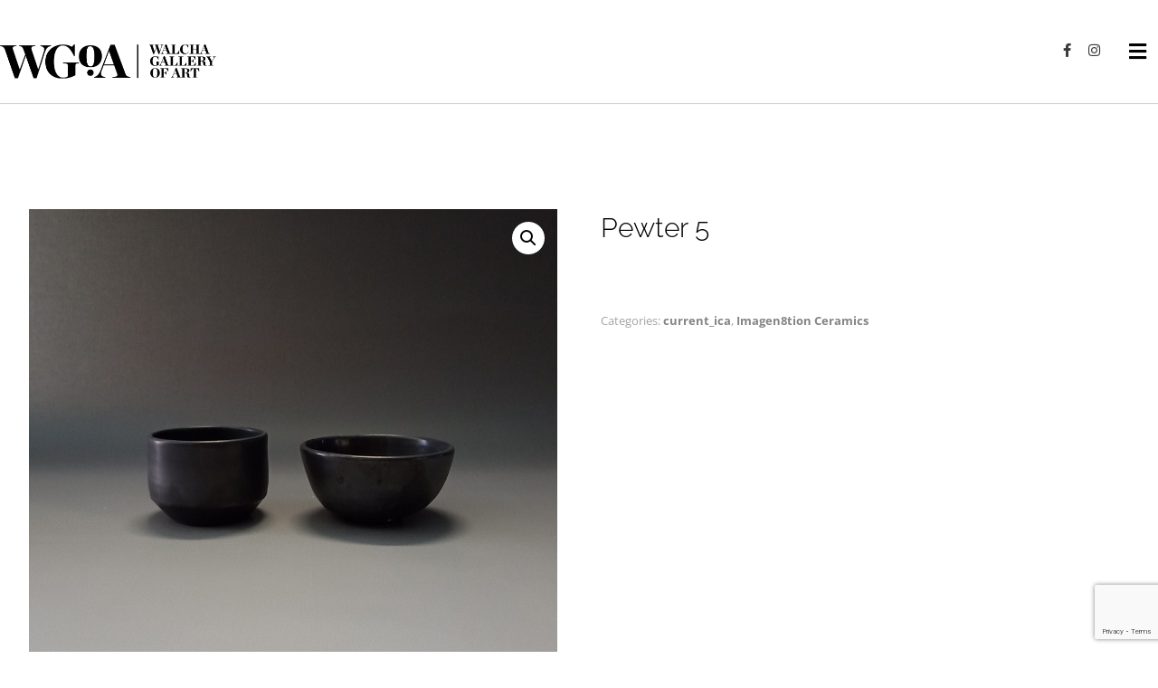

--- FILE ---
content_type: text/html; charset=UTF-8
request_url: https://walchagallery.com.au/product/pewter-5/
body_size: 12540
content:
<!DOCTYPE html> 
<html lang="en-US"> 
<head>
<link rel="preload" href="https://walchagallery.com.au/wp-content/cache/fvm/min/1746929151-css02a76623d17662f64ef1651586d5e25ee7048caa4d40b25fab1bf13d5ddd8.css" as="style" media="all" /> 
<link rel="preload" href="https://walchagallery.com.au/wp-content/cache/fvm/min/1746929151-css29d392dd8f32f597a9e1601fe36aa472d9842f58c5930c9661b1c6292b0d4.css" as="style" media="all" /> 
<link rel="preload" href="https://walchagallery.com.au/wp-content/cache/fvm/min/1746929151-css8edbbadc4bc0a5b934b4a3321e7cd57484e08b840364e1534bb7e20c803bd.css" as="style" media="all" /> 
<link rel="preload" href="https://walchagallery.com.au/wp-content/cache/fvm/min/1746929151-css3f0dbb010f0332ee8f10bfa2128ddfbd39c8dc1b7f008e6fc9e6cf0a06cbc.css" as="style" media="all" /> 
<link rel="preload" href="https://walchagallery.com.au/wp-content/cache/fvm/min/1746929151-css1aad302faf62aaea96ee6a2691c6605996c23cb4fbc48bb3b5888766e39a5.css" as="style" media="all" /> 
<link rel="preload" href="https://walchagallery.com.au/wp-content/cache/fvm/min/1746929151-cssf2c17f731541108d6457592244783587cf89933de02a374a4d2073ddc1c03.css" as="style" media="all" /> 
<link rel="preload" href="https://walchagallery.com.au/wp-content/cache/fvm/min/1746929151-css2c885dc4ed7214547fe468b5299c5d233d848c4cec798f025d525056c18b3.css" as="style" media="all" /> 
<link rel="preload" href="https://walchagallery.com.au/wp-content/cache/fvm/min/1746929151-csse060aa2255e0a3753971bd345a380f26a6020778b5babab66aa974a3272d3.css" as="style" media="all" /> 
<link rel="preload" href="https://walchagallery.com.au/wp-content/cache/fvm/min/1746929151-csse77400a243b019d5ad9633d94b1986da3834086fbb79b63eec1740d657adf.css" as="style" media="only screen and (max-width: 768px)" /> 
<link rel="preload" href="https://walchagallery.com.au/wp-content/cache/fvm/min/1746929151-cssdc8bf67ef05f0b3f14eefb94a57fafb7218a6b685f7df8a8ec0c3cea0818e.css" as="style" media="all" /> 
<link rel="preload" href="https://walchagallery.com.au/wp-content/cache/fvm/min/1746929151-css787906ae85f90d5fb6bb4cad4fc189746d5d0a1e03be4a87222db51f4087b.css" as="style" media="all" /> 
<link rel="preload" href="https://walchagallery.com.au/wp-content/cache/fvm/min/1746929151-csse02612f5a0344b33be283c2874f5f7e4083beefa25f0c1a782c50cc3f9121.css" as="style" media="all" /> 
<link rel="preload" href="https://walchagallery.com.au/wp-content/cache/fvm/min/1746929151-cssdc6e9858878eda1e0221be4474f8e284629bdf10610ec2bdbe248890badf2.css" as="style" media="all" /> 
<link rel="preload" href="https://walchagallery.com.au/wp-content/cache/fvm/min/1746929151-css8916cbeab353e6eb4de531d09681fcfa23c5dcda8d15702a5172e520d67de.css" as="style" media="screen and (max-width: 1024px)" /> 
<link rel="preload" href="https://walchagallery.com.au/wp-content/cache/fvm/min/1746929151-css7f7d1baa8911c47123269d3cfcd76fee226e432c17f1f26e7ab4f864b0a0d.css" as="style" media="screen and (max-width: 768px)" /> 
<link rel="preload" href="https://walchagallery.com.au/wp-content/cache/fvm/min/1746929151-css76803ef6ee678bff8497c691fca79eb7b60ea51a6faf0ad85ce70bfe012b9.css" as="style" media="screen and (max-width: 480px)" /> 
<link rel="preload" href="https://walchagallery.com.au/wp-content/cache/fvm/min/1746929151-css39cb6f763ba51812c36f3e2298a0b111c59e05968913b6f96da99adb95ff1.css" as="style" media="all" /> 
<link rel="preload" href="https://walchagallery.com.au/wp-content/cache/fvm/min/1746929151-cssc5fb692fbf322e7cd79a006a4fe9764d99e96a90db40bfe54d3ffbe809f0f.css" as="style" media="all" /> 
<link rel="preload" href="https://walchagallery.com.au/wp-content/cache/fvm/min/1746929151-csse7834ab8e9bd6afd755bd55f2f243c841e1259efcb7705f452f7049e3cc0d.css" as="style" media="all" /> 
<link rel="preload" href="https://walchagallery.com.au/wp-content/cache/fvm/min/1746929151-css460daffe50d0dbf4091b6e769f8b073dcf70cd1e7e6f062cee8169f95aa4f.css" as="style" media="all" /> 
<link rel="preload" href="https://walchagallery.com.au/wp-content/cache/fvm/min/1746929151-css29c1e50063de743ae052751239377a698e05ca01d8bf6aec3576b923a22e0.css" as="style" media="all" /> 
<link rel="preload" href="https://walchagallery.com.au/wp-content/cache/fvm/min/1746929151-cssf6d0c9de3e7249728058bbe16b70cc60bb3ce710d8ce1f5ecab78399cffec.css" as="style" media="screen and (max-width: 768px)" /> 
<link rel="preload" href="https://walchagallery.com.au/wp-content/cache/fvm/min/1746929151-css58cdea740722cf4d3f0617834a9e0307ac1c48d3e6734e656e89d489cc25e.css" as="style" media="screen and (max-width: 480px)" /> 
<link rel="preload" href="https://walchagallery.com.au/wp-content/cache/fvm/min/1746929151-css96b1ad6e72d08d9adab9cb9b2435b2ea89cda2a45c2f4d9694688b633f46a.css" as="style" media="all" /> 
<link rel="preload" href="https://walchagallery.com.au/wp-content/cache/fvm/min/1746929151-css0d9df46f18d44c883aceca5a9671e9489e3b8f87d53aa0ccd531cc8de1900.css" as="style" media="all" /> 
<link rel="preload" href="https://walchagallery.com.au/wp-content/cache/fvm/min/1746929151-cssbf1b96ee5c4585c638c18395bb6e4f68ef3fc7a31bb5855845079352974f2.css" as="style" media="all" />
<script data-cfasync="false">function fvmuag(){var e=navigator.userAgent;if(e.match(/x11.*ox\/54|id\s4.*us.*ome\/62|oobo|ight|tmet|eadl|ngdo|PTST/i))return!1;if(e.match(/x11.*me\/86\.0/i)){var r=screen.width;if("number"==typeof r&&1367==r)return!1}return!0}</script>
<meta http-equiv="Content-Type" content="text/html; charset=UTF-8"/>
<meta name="viewport" content="width=device-width, initial-scale=1.0, minimum-scale=1.0"/><title>Pewter 5 &#8211; Walcha Gallery of Art</title>
<meta name='robots' content='max-image-preview:large' />
<link rel="alternate" type="application/rss+xml" title="Walcha Gallery of Art &raquo; Feed" href="https://walchagallery.com.au/feed/" />
<link rel="alternate" type="application/rss+xml" title="Walcha Gallery of Art &raquo; Comments Feed" href="https://walchagallery.com.au/comments/feed/" />
<link rel="canonical" href="https://walchagallery.com.au/product/pewter-5/" />
<meta name="format-detection" content="telephone=no"> 
<style id='wp-img-auto-sizes-contain-inline-css' type='text/css' media="all">img:is([sizes=auto i],[sizes^="auto," i]){contain-intrinsic-size:3000px 1500px}</style> 
<style id='wp-block-library-inline-css' type='text/css' media="all">:root{--wp-block-synced-color:#7a00df;--wp-block-synced-color--rgb:122,0,223;--wp-bound-block-color:var(--wp-block-synced-color);--wp-editor-canvas-background:#ddd;--wp-admin-theme-color:#007cba;--wp-admin-theme-color--rgb:0,124,186;--wp-admin-theme-color-darker-10:#006ba1;--wp-admin-theme-color-darker-10--rgb:0,107,160.5;--wp-admin-theme-color-darker-20:#005a87;--wp-admin-theme-color-darker-20--rgb:0,90,135;--wp-admin-border-width-focus:2px}@media (min-resolution:192dpi){:root{--wp-admin-border-width-focus:1.5px}}.wp-element-button{cursor:pointer}:root .has-very-light-gray-background-color{background-color:#eee}:root .has-very-dark-gray-background-color{background-color:#313131}:root .has-very-light-gray-color{color:#eee}:root .has-very-dark-gray-color{color:#313131}:root .has-vivid-green-cyan-to-vivid-cyan-blue-gradient-background{background:linear-gradient(135deg,#00d084,#0693e3)}:root .has-purple-crush-gradient-background{background:linear-gradient(135deg,#34e2e4,#4721fb 50%,#ab1dfe)}:root .has-hazy-dawn-gradient-background{background:linear-gradient(135deg,#faaca8,#dad0ec)}:root .has-subdued-olive-gradient-background{background:linear-gradient(135deg,#fafae1,#67a671)}:root .has-atomic-cream-gradient-background{background:linear-gradient(135deg,#fdd79a,#004a59)}:root .has-nightshade-gradient-background{background:linear-gradient(135deg,#330968,#31cdcf)}:root .has-midnight-gradient-background{background:linear-gradient(135deg,#020381,#2874fc)}:root{--wp--preset--font-size--normal:16px;--wp--preset--font-size--huge:42px}.has-regular-font-size{font-size:1em}.has-larger-font-size{font-size:2.625em}.has-normal-font-size{font-size:var(--wp--preset--font-size--normal)}.has-huge-font-size{font-size:var(--wp--preset--font-size--huge)}.has-text-align-center{text-align:center}.has-text-align-left{text-align:left}.has-text-align-right{text-align:right}.has-fit-text{white-space:nowrap!important}#end-resizable-editor-section{display:none}.aligncenter{clear:both}.items-justified-left{justify-content:flex-start}.items-justified-center{justify-content:center}.items-justified-right{justify-content:flex-end}.items-justified-space-between{justify-content:space-between}.screen-reader-text{border:0;clip-path:inset(50%);height:1px;margin:-1px;overflow:hidden;padding:0;position:absolute;width:1px;word-wrap:normal!important}.screen-reader-text:focus{background-color:#ddd;clip-path:none;color:#444;display:block;font-size:1em;height:auto;left:5px;line-height:normal;padding:15px 23px 14px;text-decoration:none;top:5px;width:auto;z-index:100000}html :where(.has-border-color){border-style:solid}html :where([style*=border-top-color]){border-top-style:solid}html :where([style*=border-right-color]){border-right-style:solid}html :where([style*=border-bottom-color]){border-bottom-style:solid}html :where([style*=border-left-color]){border-left-style:solid}html :where([style*=border-width]){border-style:solid}html :where([style*=border-top-width]){border-top-style:solid}html :where([style*=border-right-width]){border-right-style:solid}html :where([style*=border-bottom-width]){border-bottom-style:solid}html :where([style*=border-left-width]){border-left-style:solid}html :where(img[class*=wp-image-]){height:auto;max-width:100%}:where(figure){margin:0 0 1em}html :where(.is-position-sticky){--wp-admin--admin-bar--position-offset:var(--wp-admin--admin-bar--height,0)}@media screen and (max-width:600px){html :where(.is-position-sticky){--wp-admin--admin-bar--position-offset:0}}</style>
<style id='global-styles-inline-css' type='text/css' media="all">:root{--wp--preset--aspect-ratio--square:1;--wp--preset--aspect-ratio--4-3:4/3;--wp--preset--aspect-ratio--3-4:3/4;--wp--preset--aspect-ratio--3-2:3/2;--wp--preset--aspect-ratio--2-3:2/3;--wp--preset--aspect-ratio--16-9:16/9;--wp--preset--aspect-ratio--9-16:9/16;--wp--preset--color--black:#000;--wp--preset--color--cyan-bluish-gray:#abb8c3;--wp--preset--color--white:#fff;--wp--preset--color--pale-pink:#f78da7;--wp--preset--color--vivid-red:#cf2e2e;--wp--preset--color--luminous-vivid-orange:#ff6900;--wp--preset--color--luminous-vivid-amber:#fcb900;--wp--preset--color--light-green-cyan:#7bdcb5;--wp--preset--color--vivid-green-cyan:#00d084;--wp--preset--color--pale-cyan-blue:#8ed1fc;--wp--preset--color--vivid-cyan-blue:#0693e3;--wp--preset--color--vivid-purple:#9b51e0;--wp--preset--gradient--vivid-cyan-blue-to-vivid-purple:linear-gradient(135deg,rgb(6,147,227) 0%,rgb(155,81,224) 100%);--wp--preset--gradient--light-green-cyan-to-vivid-green-cyan:linear-gradient(135deg,rgb(122,220,180) 0%,rgb(0,208,130) 100%);--wp--preset--gradient--luminous-vivid-amber-to-luminous-vivid-orange:linear-gradient(135deg,rgb(252,185,0) 0%,rgb(255,105,0) 100%);--wp--preset--gradient--luminous-vivid-orange-to-vivid-red:linear-gradient(135deg,rgb(255,105,0) 0%,rgb(207,46,46) 100%);--wp--preset--gradient--very-light-gray-to-cyan-bluish-gray:linear-gradient(135deg,rgb(238,238,238) 0%,rgb(169,184,195) 100%);--wp--preset--gradient--cool-to-warm-spectrum:linear-gradient(135deg,rgb(74,234,220) 0%,rgb(151,120,209) 20%,rgb(207,42,186) 40%,rgb(238,44,130) 60%,rgb(251,105,98) 80%,rgb(254,248,76) 100%);--wp--preset--gradient--blush-light-purple:linear-gradient(135deg,rgb(255,206,236) 0%,rgb(152,150,240) 100%);--wp--preset--gradient--blush-bordeaux:linear-gradient(135deg,rgb(254,205,165) 0%,rgb(254,45,45) 50%,rgb(107,0,62) 100%);--wp--preset--gradient--luminous-dusk:linear-gradient(135deg,rgb(255,203,112) 0%,rgb(199,81,192) 50%,rgb(65,88,208) 100%);--wp--preset--gradient--pale-ocean:linear-gradient(135deg,rgb(255,245,203) 0%,rgb(182,227,212) 50%,rgb(51,167,181) 100%);--wp--preset--gradient--electric-grass:linear-gradient(135deg,rgb(202,248,128) 0%,rgb(113,206,126) 100%);--wp--preset--gradient--midnight:linear-gradient(135deg,rgb(2,3,129) 0%,rgb(40,116,252) 100%);--wp--preset--font-size--small:13px;--wp--preset--font-size--medium:20px;--wp--preset--font-size--large:36px;--wp--preset--font-size--x-large:42px;--wp--preset--spacing--20:.44rem;--wp--preset--spacing--30:.67rem;--wp--preset--spacing--40:1rem;--wp--preset--spacing--50:1.5rem;--wp--preset--spacing--60:2.25rem;--wp--preset--spacing--70:3.38rem;--wp--preset--spacing--80:5.06rem;--wp--preset--shadow--natural:6px 6px 9px rgba(0,0,0,.2);--wp--preset--shadow--deep:12px 12px 50px rgba(0,0,0,.4);--wp--preset--shadow--sharp:6px 6px 0 rgba(0,0,0,.2);--wp--preset--shadow--outlined:6px 6px 0 -3px rgb(255,255,255),6px 6px rgb(0,0,0);--wp--preset--shadow--crisp:6px 6px 0 rgb(0,0,0)}:where(.is-layout-flex){gap:.5em}:where(.is-layout-grid){gap:.5em}body .is-layout-flex{display:flex}.is-layout-flex{flex-wrap:wrap;align-items:center}.is-layout-flex>:is(*,div){margin:0}body .is-layout-grid{display:grid}.is-layout-grid>:is(*,div){margin:0}:where(.wp-block-columns.is-layout-flex){gap:2em}:where(.wp-block-columns.is-layout-grid){gap:2em}:where(.wp-block-post-template.is-layout-flex){gap:1.25em}:where(.wp-block-post-template.is-layout-grid){gap:1.25em}.has-black-color{color:var(--wp--preset--color--black)!important}.has-cyan-bluish-gray-color{color:var(--wp--preset--color--cyan-bluish-gray)!important}.has-white-color{color:var(--wp--preset--color--white)!important}.has-pale-pink-color{color:var(--wp--preset--color--pale-pink)!important}.has-vivid-red-color{color:var(--wp--preset--color--vivid-red)!important}.has-luminous-vivid-orange-color{color:var(--wp--preset--color--luminous-vivid-orange)!important}.has-luminous-vivid-amber-color{color:var(--wp--preset--color--luminous-vivid-amber)!important}.has-light-green-cyan-color{color:var(--wp--preset--color--light-green-cyan)!important}.has-vivid-green-cyan-color{color:var(--wp--preset--color--vivid-green-cyan)!important}.has-pale-cyan-blue-color{color:var(--wp--preset--color--pale-cyan-blue)!important}.has-vivid-cyan-blue-color{color:var(--wp--preset--color--vivid-cyan-blue)!important}.has-vivid-purple-color{color:var(--wp--preset--color--vivid-purple)!important}.has-black-background-color{background-color:var(--wp--preset--color--black)!important}.has-cyan-bluish-gray-background-color{background-color:var(--wp--preset--color--cyan-bluish-gray)!important}.has-white-background-color{background-color:var(--wp--preset--color--white)!important}.has-pale-pink-background-color{background-color:var(--wp--preset--color--pale-pink)!important}.has-vivid-red-background-color{background-color:var(--wp--preset--color--vivid-red)!important}.has-luminous-vivid-orange-background-color{background-color:var(--wp--preset--color--luminous-vivid-orange)!important}.has-luminous-vivid-amber-background-color{background-color:var(--wp--preset--color--luminous-vivid-amber)!important}.has-light-green-cyan-background-color{background-color:var(--wp--preset--color--light-green-cyan)!important}.has-vivid-green-cyan-background-color{background-color:var(--wp--preset--color--vivid-green-cyan)!important}.has-pale-cyan-blue-background-color{background-color:var(--wp--preset--color--pale-cyan-blue)!important}.has-vivid-cyan-blue-background-color{background-color:var(--wp--preset--color--vivid-cyan-blue)!important}.has-vivid-purple-background-color{background-color:var(--wp--preset--color--vivid-purple)!important}.has-black-border-color{border-color:var(--wp--preset--color--black)!important}.has-cyan-bluish-gray-border-color{border-color:var(--wp--preset--color--cyan-bluish-gray)!important}.has-white-border-color{border-color:var(--wp--preset--color--white)!important}.has-pale-pink-border-color{border-color:var(--wp--preset--color--pale-pink)!important}.has-vivid-red-border-color{border-color:var(--wp--preset--color--vivid-red)!important}.has-luminous-vivid-orange-border-color{border-color:var(--wp--preset--color--luminous-vivid-orange)!important}.has-luminous-vivid-amber-border-color{border-color:var(--wp--preset--color--luminous-vivid-amber)!important}.has-light-green-cyan-border-color{border-color:var(--wp--preset--color--light-green-cyan)!important}.has-vivid-green-cyan-border-color{border-color:var(--wp--preset--color--vivid-green-cyan)!important}.has-pale-cyan-blue-border-color{border-color:var(--wp--preset--color--pale-cyan-blue)!important}.has-vivid-cyan-blue-border-color{border-color:var(--wp--preset--color--vivid-cyan-blue)!important}.has-vivid-purple-border-color{border-color:var(--wp--preset--color--vivid-purple)!important}.has-vivid-cyan-blue-to-vivid-purple-gradient-background{background:var(--wp--preset--gradient--vivid-cyan-blue-to-vivid-purple)!important}.has-light-green-cyan-to-vivid-green-cyan-gradient-background{background:var(--wp--preset--gradient--light-green-cyan-to-vivid-green-cyan)!important}.has-luminous-vivid-amber-to-luminous-vivid-orange-gradient-background{background:var(--wp--preset--gradient--luminous-vivid-amber-to-luminous-vivid-orange)!important}.has-luminous-vivid-orange-to-vivid-red-gradient-background{background:var(--wp--preset--gradient--luminous-vivid-orange-to-vivid-red)!important}.has-very-light-gray-to-cyan-bluish-gray-gradient-background{background:var(--wp--preset--gradient--very-light-gray-to-cyan-bluish-gray)!important}.has-cool-to-warm-spectrum-gradient-background{background:var(--wp--preset--gradient--cool-to-warm-spectrum)!important}.has-blush-light-purple-gradient-background{background:var(--wp--preset--gradient--blush-light-purple)!important}.has-blush-bordeaux-gradient-background{background:var(--wp--preset--gradient--blush-bordeaux)!important}.has-luminous-dusk-gradient-background{background:var(--wp--preset--gradient--luminous-dusk)!important}.has-pale-ocean-gradient-background{background:var(--wp--preset--gradient--pale-ocean)!important}.has-electric-grass-gradient-background{background:var(--wp--preset--gradient--electric-grass)!important}.has-midnight-gradient-background{background:var(--wp--preset--gradient--midnight)!important}.has-small-font-size{font-size:var(--wp--preset--font-size--small)!important}.has-medium-font-size{font-size:var(--wp--preset--font-size--medium)!important}.has-large-font-size{font-size:var(--wp--preset--font-size--large)!important}.has-x-large-font-size{font-size:var(--wp--preset--font-size--x-large)!important}</style> 
<style id='classic-theme-styles-inline-css' type='text/css' media="all">/*! This file is auto-generated */ .wp-block-button__link{color:#fff;background-color:#32373c;border-radius:9999px;box-shadow:none;text-decoration:none;padding:calc(.667em + 2px) calc(1.333em + 2px);font-size:1.125em}.wp-block-file__button{background:#32373c;color:#fff;text-decoration:none}</style> 
<link rel='stylesheet' id='xtra-blocks-css' href='https://walchagallery.com.au/wp-content/cache/fvm/min/1746929151-css02a76623d17662f64ef1651586d5e25ee7048caa4d40b25fab1bf13d5ddd8.css' type='text/css' media='all' /> 
<link rel='stylesheet' id='vc_font_awesome_5_shims-css' href='https://walchagallery.com.au/wp-content/cache/fvm/min/1746929151-css29d392dd8f32f597a9e1601fe36aa472d9842f58c5930c9661b1c6292b0d4.css' type='text/css' media='all' /> 
<link rel='stylesheet' id='vc_font_awesome_5-css' href='https://walchagallery.com.au/wp-content/cache/fvm/min/1746929151-css8edbbadc4bc0a5b934b4a3321e7cd57484e08b840364e1534bb7e20c803bd.css' type='text/css' media='all' /> 
<link rel='stylesheet' id='cz-icons-pack-css' href='https://walchagallery.com.au/wp-content/cache/fvm/min/1746929151-css3f0dbb010f0332ee8f10bfa2128ddfbd39c8dc1b7f008e6fc9e6cf0a06cbc.css' type='text/css' media='all' /> 
<link rel='stylesheet' id='contact-form-7-css' href='https://walchagallery.com.au/wp-content/cache/fvm/min/1746929151-css1aad302faf62aaea96ee6a2691c6605996c23cb4fbc48bb3b5888766e39a5.css' type='text/css' media='all' /> 
<link rel='stylesheet' id='photoswipe-css' href='https://walchagallery.com.au/wp-content/cache/fvm/min/1746929151-cssf2c17f731541108d6457592244783587cf89933de02a374a4d2073ddc1c03.css' type='text/css' media='all' /> 
<link rel='stylesheet' id='photoswipe-default-skin-css' href='https://walchagallery.com.au/wp-content/cache/fvm/min/1746929151-css2c885dc4ed7214547fe468b5299c5d233d848c4cec798f025d525056c18b3.css' type='text/css' media='all' /> 
<link rel='stylesheet' id='woocommerce-layout-css' href='https://walchagallery.com.au/wp-content/cache/fvm/min/1746929151-csse060aa2255e0a3753971bd345a380f26a6020778b5babab66aa974a3272d3.css' type='text/css' media='all' /> 
<link rel='stylesheet' id='woocommerce-smallscreen-css' href='https://walchagallery.com.au/wp-content/cache/fvm/min/1746929151-csse77400a243b019d5ad9633d94b1986da3834086fbb79b63eec1740d657adf.css' type='text/css' media='only screen and (max-width: 768px)' /> 
<link rel='stylesheet' id='woocommerce-general-css' href='https://walchagallery.com.au/wp-content/cache/fvm/min/1746929151-cssdc8bf67ef05f0b3f14eefb94a57fafb7218a6b685f7df8a8ec0c3cea0818e.css' type='text/css' media='all' /> 
<style id='woocommerce-inline-inline-css' type='text/css' media="all">.woocommerce form .form-row .required{visibility:visible}</style> 
<link rel='stylesheet' id='codevz-style-css' href='https://walchagallery.com.au/wp-content/cache/fvm/min/1746929151-css787906ae85f90d5fb6bb4cad4fc189746d5d0a1e03be4a87222db51f4087b.css' type='text/css' media='all' /> 
<link rel='stylesheet' id='codevz-child-style-css' href='https://walchagallery.com.au/wp-content/cache/fvm/min/1746929151-csse02612f5a0344b33be283c2874f5f7e4083beefa25f0c1a782c50cc3f9121.css' type='text/css' media='all' /> 
<link rel='stylesheet' id='xtra-css' href='https://walchagallery.com.au/wp-content/cache/fvm/min/1746929151-cssdc6e9858878eda1e0221be4474f8e284629bdf10610ec2bdbe248890badf2.css' type='text/css' media='all' /> 
<link rel='stylesheet' id='xtra-laptop-css' href='https://walchagallery.com.au/wp-content/cache/fvm/min/1746929151-css8916cbeab353e6eb4de531d09681fcfa23c5dcda8d15702a5172e520d67de.css' type='text/css' media='screen and (max-width: 1024px)' /> 
<link rel='stylesheet' id='xtra-tablet-css' href='https://walchagallery.com.au/wp-content/cache/fvm/min/1746929151-css7f7d1baa8911c47123269d3cfcd76fee226e432c17f1f26e7ab4f864b0a0d.css' type='text/css' media='screen and (max-width: 768px)' /> 
<link rel='stylesheet' id='xtra-mobile-css' href='https://walchagallery.com.au/wp-content/cache/fvm/min/1746929151-css76803ef6ee678bff8497c691fca79eb7b60ea51a6faf0ad85ce70bfe012b9.css' type='text/css' media='screen and (max-width: 480px)' /> 
<link rel='stylesheet' id='xtra-single-css' href='https://walchagallery.com.au/wp-content/cache/fvm/min/1746929151-css39cb6f763ba51812c36f3e2298a0b111c59e05968913b6f96da99adb95ff1.css' type='text/css' media='all' /> 
<link rel='stylesheet' id='google-font-raleway-css' href='https://walchagallery.com.au/wp-content/cache/fvm/min/1746929151-cssc5fb692fbf322e7cd79a006a4fe9764d99e96a90db40bfe54d3ffbe809f0f.css' type='text/css' media='all' /> 
<link rel='stylesheet' id='google-font-open-sans-css' href='https://walchagallery.com.au/wp-content/cache/fvm/min/1746929151-csse7834ab8e9bd6afd755bd55f2f243c841e1259efcb7705f452f7049e3cc0d.css' type='text/css' media='all' /> 
<link rel='stylesheet' id='xtra-woocommerce-css' href='https://walchagallery.com.au/wp-content/cache/fvm/min/1746929151-css460daffe50d0dbf4091b6e769f8b073dcf70cd1e7e6f062cee8169f95aa4f.css' type='text/css' media='all' /> 
<link rel='stylesheet' id='codevz-plugin-css' href='https://walchagallery.com.au/wp-content/cache/fvm/min/1746929151-css29c1e50063de743ae052751239377a698e05ca01d8bf6aec3576b923a22e0.css' type='text/css' media='all' /> 
<link rel='stylesheet' id='codevz-plugin-tablet-css' href='https://walchagallery.com.au/wp-content/cache/fvm/min/1746929151-cssf6d0c9de3e7249728058bbe16b70cc60bb3ce710d8ce1f5ecab78399cffec.css' type='text/css' media='screen and (max-width: 768px)' /> 
<link rel='stylesheet' id='codevz-plugin-mobile-css' href='https://walchagallery.com.au/wp-content/cache/fvm/min/1746929151-css58cdea740722cf4d3f0617834a9e0307ac1c48d3e6734e656e89d489cc25e.css' type='text/css' media='screen and (max-width: 480px)' /> 
<link rel='stylesheet' id='xtra-elementor-front-css' href='https://walchagallery.com.au/wp-content/cache/fvm/min/1746929151-css96b1ad6e72d08d9adab9cb9b2435b2ea89cda2a45c2f4d9694688b633f46a.css' type='text/css' media='all' /> 
<script type="text/javascript" src="https://walchagallery.com.au/wp-includes/js/jquery/jquery.min.js?ver=3.7.1" id="jquery-core-js"></script>
<script type="text/javascript" src="https://walchagallery.com.au/wp-includes/js/jquery/jquery-migrate.min.js?ver=3.4.1" id="jquery-migrate-js"></script>
<script type="text/javascript" src="https://walchagallery.com.au/wp-content/plugins/woocommerce/assets/js/jquery-blockui/jquery.blockUI.min.js?ver=2.7.0-wc.7.7.0" id="jquery-blockui-js"></script>
<script type="text/javascript" id="wc-add-to-cart-js-extra">
/* <![CDATA[ */
var wc_add_to_cart_params = {"ajax_url":"/wp-admin/admin-ajax.php","wc_ajax_url":"/?wc-ajax=%%endpoint%%","i18n_view_cart":"View cart","cart_url":"https://walchagallery.com.au/cart/","is_cart":"","cart_redirect_after_add":"yes"};
//# sourceURL=wc-add-to-cart-js-extra
/* ]]> */
</script>
<script type="text/javascript" src="https://walchagallery.com.au/wp-content/plugins/woocommerce/assets/js/frontend/add-to-cart.min.js?ver=7.7.0" id="wc-add-to-cart-js"></script>
<script type="text/javascript" src="https://walchagallery.com.au/wp-content/plugins/js_composer/assets/js/vendors/woocommerce-add-to-cart.js?ver=6.8.0" id="vc_woocommerce-add-to-cart-js-js"></script>
<noscript><style>.woocommerce-product-gallery{ opacity: 1 !important; }</style></noscript>
<link rel="icon" href="https://walchagallery.com.au/wp-content/uploads/2020/05/W.jpg" sizes="192x192" /> 
<style id="xtra-inline-css" data-noptimize media="all">.admin-bar .cz_fixed_top_border{top:32px}.admin-bar i.offcanvas-close{top:32px}.admin-bar .offcanvas_area,.admin-bar .hidden_top_bar{margin-top:32px}.admin-bar .header_5,.admin-bar .onSticky{top:32px}@media screen and (max-width:768px){.admin-bar .header_5,.admin-bar .onSticky,.admin-bar .cz_fixed_top_border,.admin-bar i.offcanvas-close{top:46px}.admin-bar .onSticky{top:0}.admin-bar .offcanvas_area,.admin-bar .offcanvas_area,.admin-bar .hidden_top_bar{margin-top:46px;height:calc(100% - 46px)}}a:hover,.sf-menu>.cz.current_menu>a,.sf-menu>.cz .cz.current_menu>a,.sf-menu>.current-menu-parent>a,.comment-text .star-rating span,.xtra-404 span{color:#898989}form button,.button,#edd-purchase-button,.edd-submit,.edd-submit.button.blue,.edd-submit.button.blue:hover,.edd-submit.button.blue:focus,[type=submit].edd-submit,.sf-menu>.cz>a:before,.sf-menu>.cz>a:before,.post-password-form input[type="submit"],.wpcf7-submit,.submit_user,#commentform #submit,.commentlist li.bypostauthor>.comment-body:after,.commentlist li.comment-author-admin>.comment-body:after,.pagination .current,.pagination>b,.pagination a:hover,.page-numbers .current,.page-numbers a:hover,.pagination .next:hover,.pagination .prev:hover,input[type=submit],.sticky:before,.commentlist li.comment-author-admin .fn,input[type=submit],input[type=button],.cz_header_button,.cz_default_portfolio a,.cz_readmore,.more-link,a.cz_btn,div.cz_btn,.woocommerce input.button.alt.woocommerce #respond input#submit,.woocommerce a.button,.woocommerce button.button,.woocommerce input.button,.woocommerce .woocommerce-error .button,.woocommerce .woocommerce-info .button,.woocommerce .woocommerce-message .button,.woocommerce-page .woocommerce-error .button,.woocommerce-page .woocommerce-info .button,.woocommerce-page .woocommerce-message .button,#add_payment_method table.cart input,.woocommerce-cart table.cart input:not(.input-text),.woocommerce-checkout table.cart input,.woocommerce input.button:disabled,.woocommerce input.button:disabled[disabled],#add_payment_method table.cart input,#add_payment_method .wc-proceed-to-checkout a.checkout-button,.woocommerce-cart .wc-proceed-to-checkout a.checkout-button,.woocommerce-checkout .wc-proceed-to-checkout a.checkout-button,.woocommerce #payment #place_order,.woocommerce-page #payment #place_order,.woocommerce input.button.alt,.woocommerce #respond input#submit.alt:hover,.woocommerce button.button.alt:hover,.woocommerce input.button.alt:hover,.woocommerce-MyAccount-navigation a:hover,.woocommerce-MyAccount-navigation .is-active a,.woocommerce #respond input#submit.alt:hover,.woocommerce a.button.alt:hover,.woocommerce nav.woocommerce-pagination ul li a:focus,.woocommerce nav.woocommerce-pagination ul li a:hover,.woocommerce nav.woocommerce-pagination ul li span.current,.widget_product_search #searchsubmit,.woocommerce .widget_price_filter .ui-slider .ui-slider-range,.woocommerce .widget_price_filter .ui-slider .ui-slider-handle,.woocommerce #respond input#submit,.woocommerce a.button,.woocommerce button.button,.woocommerce input.button,.woocommerce div.product form.cart .button,.xtra-product-icons,.woocommerce button.button.alt{background-color:#898989}.cs_load_more_doing,div.wpcf7 .wpcf7-form .ajax-loader{border-right-color:#898989}input:focus,textarea:focus,select:focus{border-color:#898989!important}::selection{background-color:#898989;color:#fff}::-moz-selection{background-color:#898989;color:#fff}.widget{background-color:rgba(255,255,255,.01);margin-bottom:35px;border-style:solid;border-width:1px;border-color:#d8d8d8;border-radius:6px}.widget>h4{font-size:20px;font-weight:700}.logo>a,.logo>h1,.logo h2{text-transform:uppercase}.header_2{border-style:solid;border-bottom-width:1px;border-color:#ccc}#menu_header_2>.cz>a{font-family:'Raleway';font-weight:300;letter-spacing:1px;text-transform:uppercase;padding:6px 15px;margin-right:0;margin-left:10px}#menu_header_2>.cz>a:hover,#menu_header_2>.cz:hover>a,#menu_header_2>.cz.current_menu>a,#menu_header_2>.current-menu-parent>a{color:#000;font-family:'Raleway';font-weight:600;letter-spacing:1px;text-transform:uppercase}#menu_header_2>.cz>a:before{width:100%;border-width:0;border-radius:2px;bottom:0;left:0}#menu_header_2 .cz .sub-menu:not(.cz_megamenu_inner_ul),#menu_header_2 .cz_megamenu_inner_ul .cz_megamenu_inner_ul{background-color:#898989;padding-top:20px;padding-bottom:20px;margin-top:1px;margin-left:30px;border-radius:2px;box-shadow:0 9px 20px rgba(0,0,0,.13)}#menu_header_2 .cz .cz a{font-size:14px;color:#cecece}#menu_header_2 .cz .cz a:hover,#menu_header_2 .cz .cz:hover>a,#menu_header_2 .cz .cz.current_menu>a,#menu_header_2 .cz .current_menu>.current_menu{color:#fff}.onSticky{background-color:#ffffff!important}.header_4{border-style:solid;border-width:0 0 1px;border-color:#f4f4f4}#menu_header_4>.cz>a{color:rgba(0,0,0,.6)}#menu_header_4>.cz>a:hover,#menu_header_4>.cz:hover>a,#menu_header_4>.cz.current_menu>a,#menu_header_4>.current-menu-parent>a{color:#898989}#menu_header_4 .cz .cz a{color:#606060}#menu_header_4 .cz .cz a:hover,#menu_header_4 .cz .cz:hover>a,#menu_header_4 .cz .cz.current_menu>a,#menu_header_4 .cz .current_menu>.current_menu{color:#3f51b5}.page_title,.header_onthe_cover .page_title{padding-top:36px;padding-bottom:0;border-width:0 0 1px;border-color:#f4f4f4}.page_title .section_title{font-size:53px;color:#000;padding-top:53px;padding-bottom:0;border-width:1px;border-color:#fff}.page_title a,.page_title i{color:#000;padding-left:0}.breadcrumbs{margin-top:7px;margin-right:10px}.cz_middle_footer{background-color:#000;padding-top:69px;padding-bottom:40px}.footer_widget{color:#fff;padding:0}.cz_middle_footer a{font-size:13px;line-height:2}.cz_middle_footer a:hover{color:#000}.footer_2{background-color:#000;padding-bottom:0;margin-top:-50px;margin-bottom:0}i.backtotop{color:#fff;background-color:#898989;border-style:none;border-width:0;border-radius:10px}i.fixed_contact{color:#898989;margin-right:3px;border-style:none;border-radius:50px 0 0 50px;box-shadow:0 0 10px rgba(0,0,0,.15)}.footer_widget>h4{color:#fff;font-size:28px;font-weight:100;border-style:solid;border-width:0 0 1px}.woocommerce ul.products li.product a img{border-style:solid;border-color:rgba(0,0,0,.27);border-radius:2px}.woocommerce ul.products li.product .woocommerce-loop-category__title,.woocommerce ul.products li.product .woocommerce-loop-product__title,.woocommerce ul.products li.product h3,.woocommerce.woo-template-2 ul.products li.product .woocommerce-loop-category__title,.woocommerce.woo-template-2 ul.products li.product .woocommerce-loop-product__title,.woocommerce.woo-template-2 ul.products li.product h3{font-size:14px;color:#2b2b2b;font-family:'Verdana';text-align:left;letter-spacing:0;margin-top:15px}.woocommerce ul.products li.product .star-rating{display:none}.woocommerce ul.products li.product .button.add_to_cart_button,.woocommerce ul.products li.product .button[class*="product_type_"]{font-size:14px;font-weight:400;background-color:#898989;border-radius:4px;position:absolute;bottom:100px;left:calc(50% - 75px);opacity:0}.woocommerce span.onsale,.woocommerce ul.products li.product .onsale,.woocommerce.single span.onsale,.woocommerce.single ul.products li.product .onsale{font-size:10px;color:#fff;font-weight:400;background-color:#079700;top:10px;left:10px}.woocommerce ul.products li.product .price{font-size:14px;color:#898989;background-color:rgba(255,255,255,.01);top:5px;right:5px}.woocommerce div.product .summary p.price,.woocommerce div.product .summary span.price{color:#898989;font-weight:700}.tagcloud a:hover,.cz_post_cat a:hover{color:#fff;background-color:#898989}.pagination a,.pagination>b,.pagination span,.page-numbers a,.page-numbers span,.woocommerce nav.woocommerce-pagination ul li a,.woocommerce nav.woocommerce-pagination ul li span{font-size:14px;color:#898989;font-weight:700;padding:0;margin-right:5px;border-style:solid;border-width:1px;border-color:rgba(137,137,137,.25);border-radius:4px}#menu_header_2 .sub-menu .sub-menu:not(.cz_megamenu_inner_ul){margin-top:-20px;margin-left:11px}.cz-cpt-post .cz_readmore,.cz-cpt-post .more-link{color:rgba(255,255,255,.8);border-radius:3px}.cz-cpt-post .cz_readmore:hover,.cz-cpt-post .more-link:hover{color:#fff;background-color:#898989}.cz-cpt-post .cz_default_loop .cz_post_author_avatar img{padding:2px;border-style:solid;border-width:1px;border-color:#ccc;border-radius:5px;box-shadow:none;width:42px}.cz-cpt-post .cz_default_loop .cz_post_author_name{font-size:14px;color:#000370;font-weight:600}.cz-cpt-post .cz_default_loop .cz_post_date{font-size:12px;font-style:italic}.cz-cpt-post .cz_default_loop .cz_post_title h3{font-size:28px;font-weight:500}#menu_header_2 .cz .cz a .cz_indicator{color:#fff}.cz_default_loop.sticky>div{background-color:rgba(167,167,167,.1);margin-bottom:40px;border-style:solid;border-width:2px;border-color:#000370;border-radius:6px}.cz-cpt-post .cz_default_loop>div{padding-bottom:40px;margin-bottom:40px;border-style:solid}.cz-cpt-post .cz_default_loop .cz_post_meta{border-width:0 0 0 6px;border-color:#898989;display:inline-block}#comments>h3,.content.cz_related_posts>h4,.cz_author_box h4,.related.products>h2,.upsells.products>h2,.up-sells.products>h2{font-size:22px}.next_prev .previous i,.next_prev .next i{color:#000;border-style:solid;border-width:1px;border-color:#e5e5e5;border-radius:4px}.next_prev .previous:hover i,.next_prev .next:hover i{color:#fff;background-color:#898989}.next_prev h4{margin-right:8px;margin-left:8px}.content .xtra-post-title{font-size:32px;color:#000}.single .content .xtra-post-title{font-size:32px}form button,.comment-form button,a.cz_btn,div.cz_btn,a.cz_btn_half_to_fill:before,a.cz_btn_half_to_fill_v:before,a.cz_btn_half_to_fill:after,a.cz_btn_half_to_fill_v:after,a.cz_btn_unroll_v:before,a.cz_btn_unroll_h:before,a.cz_btn_fill_up:before,a.cz_btn_fill_down:before,a.cz_btn_fill_left:before,a.cz_btn_fill_right:before,.wpcf7-submit,input[type=submit],input[type=button],.button,.cz_header_button,.woocommerce a.button,.woocommerce input.button,.woocommerce #respond input#submit.alt,.woocommerce a.button.alt,.woocommerce button.button.alt,.woocommerce input.button.alt,.woocommerce #respond input#submit,.woocommerce a.button,.woocommerce button.button,.woocommerce input.button,#edd-purchase-button,.edd-submit,[type=submit].edd-submit,.edd-submit.button.blue,.woocommerce #payment #place_order,.woocommerce-page #payment #place_order,.woocommerce button.button:disabled,.woocommerce button.button:disabled[disabled],.woocommerce a.button.wc-forward{color:#000;border-radius:2px}input,textarea,select,.qty,.woocommerce-input-wrapper .select2-selection--single{border-radius:2px}.pagination .current,.pagination>b,.pagination a:hover,.page-numbers .current,.page-numbers a:hover,.pagination .next:hover,.pagination .prev:hover,.woocommerce nav.woocommerce-pagination ul li a:focus,.woocommerce nav.woocommerce-pagination ul li a:hover,.woocommerce nav.woocommerce-pagination ul li span.current{color:#fff}#menu_header_2 .cz_parent_megamenu>[class^="cz_megamenu_"]>.cz,.cz_parent_megamenu>[class*=" cz_megamenu_"]>.cz{padding-right:10px;padding-left:10px;margin-top:10px;margin-bottom:10px;border-style:solid;border-color:rgba(255,255,255,.1)}#menu_header_2 .cz .cz h6{color:#fff}.cz-cpt-post .cz_post_image,.cz-cpt-post .cz_post_svg{border-radius:4px}.cz-cpt-portfolio .cz_default_loop .cz_post_image,.cz-cpt-portfolio .cz_post_svg{border-radius:4px}.cz-cpt-post .cz_default_loop .cz_post_excerpt{font-size:13px;line-height:24px}body h1{font-family:'Raleway';font-weight:200}body h2{font-size:25px;font-family:'Raleway';font-weight:500;letter-spacing:1px}body h3{font-size:36px;font-family:'Raleway';font-weight:100;line-height:1}body h4{font-size:16px;font-family:'Raleway';font-weight:200;line-height:2;letter-spacing:2px}.elms_row .cz_social,.fixed_side .cz_social,#xtra-social-popup [class*="xtra-social-type-"]{padding-top:19px;margin-right:10px}.elms_row .cz_social a,.fixed_side .cz_social a,#xtra-social-popup [class*="xtra-social-type-"] a{font-size:15px;color:#3a3a3a;padding-right:0;margin-right:0}.footer_1{background-color:#000;padding-top:0}body h5{font-size:19px;font-family:'Raleway';font-weight:300;letter-spacing:2px;text-transform:uppercase;padding-top:11px}.sf-menu,.sf-menu>.cz>a{color:#000}body,body.rtl,.rtl form{font-size:14px}body h6{font-size:13px;font-family:'Raleway';font-weight:200;letter-spacing:1px;height:24px;padding-top:0;padding-bottom:0;bottom:-9px}.woocommerce .woocommerce-result-count{font-size:12px;color:#939393;letter-spacing:0}@media screen and (max-width:1240px){#layout{width:100%!important}#layout.layout_1,#layout.layout_2{width:95%!important}.row{width:90%!important;padding:0}blockquote{padding:20px}footer .elms_center,footer .have_center .elms_left,footer .have_center .elms_center,footer .have_center .elms_right{float:none;display:block;text-align:center;margin:0 auto;flex:unset}}@media screen and (max-width:480px){body h2{font-size:19px}body h3{font-size:25px}body h4{font-size:14px;letter-spacing:1px}}</style>
<script>function setREVStartSize(e){
//window.requestAnimationFrame(function() {
window.RSIW = window.RSIW===undefined ? window.innerWidth : window.RSIW;
window.RSIH = window.RSIH===undefined ? window.innerHeight : window.RSIH;
try {
var pw = document.getElementById(e.c).parentNode.offsetWidth,
newh;
pw = pw===0 || isNaN(pw) ? window.RSIW : pw;
e.tabw = e.tabw===undefined ? 0 : parseInt(e.tabw);
e.thumbw = e.thumbw===undefined ? 0 : parseInt(e.thumbw);
e.tabh = e.tabh===undefined ? 0 : parseInt(e.tabh);
e.thumbh = e.thumbh===undefined ? 0 : parseInt(e.thumbh);
e.tabhide = e.tabhide===undefined ? 0 : parseInt(e.tabhide);
e.thumbhide = e.thumbhide===undefined ? 0 : parseInt(e.thumbhide);
e.mh = e.mh===undefined || e.mh=="" || e.mh==="auto" ? 0 : parseInt(e.mh,0);
if(e.layout==="fullscreen" || e.l==="fullscreen")
newh = Math.max(e.mh,window.RSIH);
else{
e.gw = Array.isArray(e.gw) ? e.gw : [e.gw];
for (var i in e.rl) if (e.gw[i]===undefined || e.gw[i]===0) e.gw[i] = e.gw[i-1];
e.gh = e.el===undefined || e.el==="" || (Array.isArray(e.el) && e.el.length==0)? e.gh : e.el;
e.gh = Array.isArray(e.gh) ? e.gh : [e.gh];
for (var i in e.rl) if (e.gh[i]===undefined || e.gh[i]===0) e.gh[i] = e.gh[i-1];
var nl = new Array(e.rl.length),
ix = 0,
sl;
e.tabw = e.tabhide>=pw ? 0 : e.tabw;
e.thumbw = e.thumbhide>=pw ? 0 : e.thumbw;
e.tabh = e.tabhide>=pw ? 0 : e.tabh;
e.thumbh = e.thumbhide>=pw ? 0 : e.thumbh;
for (var i in e.rl) nl[i] = e.rl[i]<window.RSIW ? 0 : e.rl[i];
sl = nl[0];
for (var i in nl) if (sl>nl[i] && nl[i]>0) { sl = nl[i]; ix=i;}
var m = pw>(e.gw[ix]+e.tabw+e.thumbw) ? 1 : (pw-(e.tabw+e.thumbw)) / (e.gw[ix]);
newh =  (e.gh[ix] * m) + (e.tabh + e.thumbh);
}
var el = document.getElementById(e.c);
if (el!==null && el) el.style.height = newh+"px";
el = document.getElementById(e.c+"_wrapper");
if (el!==null && el) {
el.style.height = newh+"px";
el.style.display = "block";
}
} catch(e){
console.log("Failure at Presize of Slider:" + e)
}
//});
};</script>
<style type="text/css" id="wp-custom-css" media="all">a.product_type_simple{display:none!important}.products{border:none!important;padding:0!important;margin-top:90px}.related.products>h2{font-weight:300;font-size:16px!important;text-transform:uppercase!important;letter-spacing:1px;border-bottom:1px solid #e7e7e7!important}.product_meta{margin-top:30px}.posted_in{font-size:100%;opacity:60%}.posted_in a{font-weight:600!important;opacity:80%}.page-title{display:none}.split{border:1px solid silver;display:inline-block;width:242px;text-align:center;margin:12px;padding:0;font-size:14px}.split img{margin:0 auto;width:100%}.split a{color:#777777!important}.legacyartist{text-align:center}.woocommerce-Price-amount{font-weight:500;font-size:14px;color:#000}.orderby{font-size:12px;padding:8px}.products .price{display:none!important}.single_add_to_cart_button{display:none!important}a:hover{font-weight:700}.pswp__caption{display:none!important}.single-product .section_title{display:none!important}.theartist{font-weight:600;font-size:120%;margin-bottom:8px}</style> 
<noscript><style> .wpb_animate_when_almost_visible { opacity: 1; }</style></noscript>
<link rel='stylesheet' id='cz_stylish_list-css' href='https://walchagallery.com.au/wp-content/cache/fvm/min/1746929151-css0d9df46f18d44c883aceca5a9671e9489e3b8f87d53aa0ccd531cc8de1900.css' type='text/css' media='all' /> 
<link rel='stylesheet' id='rs-plugin-settings-css' href='https://walchagallery.com.au/wp-content/cache/fvm/min/1746929151-cssbf1b96ee5c4585c638c18395bb6e4f68ef3fc7a31bb5855845079352974f2.css' type='text/css' media='all' /> 
<style id='rs-plugin-settings-inline-css' type='text/css' media="all">#rs-demo-id {} /*# sourceURL=rs-plugin-settings-inline-css */</style> 
</head>
<body id="intro" class="wp-singular product-template-default single single-product postid-4485 wp-embed-responsive wp-theme-xtra wp-child-theme-xtra-child theme-xtra cz-cpt-product xtra-4.4.6 codevz-plus-4.4.6 clr cz-page-4485 woocommerce woocommerce-page woocommerce-no-js wpb-js-composer js-comp-ver-6.8.0 vc_responsive" data-ajax=&quot;https://walchagallery.com.au/wp-admin/admin-ajax.php&quot;> <div id="layout" class="clr layout_"><div class="inner_layout"><div class="cz_overlay" aria-hidden="true"></div><header class="page_header clr" role="banner"><div class="header_2 cz_menu_fx_fade_in"><div class="row elms_row"><div class="clr"><div class="elms_left header_2_left"><div class="cz_elm logo_header_2_left_0 inner_logo_header_2_left_0" style="margin-top:49px;margin-bottom:25px;"><div class="logo_is_img logo"><a href="https://walchagallery.com.au/" title=""><img src="https://walchagallery.com.au/wp-content/uploads/2020/05/WGoA_logo.png" alt="Walcha Gallery of Art" width="239" height="38" style="width: 239px"></a></div></div></div><div class="elms_right header_2_right"><div class="cz_elm menu_header_2_right_1 inner_menu_header_2_right_0" style="margin-top:34px;margin-right:0px;margin-bottom:34px;margin-left:0px;"><i class="fa fa-bars icon_offcanvas_menu inview_right cz_mi_31923" style=""><span></span></i><i class="fa fa-bars hide icon_mobile_offcanvas_menu inview_right cz_mi_31923" style=""><span></span></i><ul id="menu_header_2" class="sf-menu clr offcanvas_menu inview_right" data-indicator="fa fa-angle-down" data-indicator2="fa fa-angle-right"><li id="menu-header_2-803" class="menu-item menu-item-type-custom menu-item-object-custom menu-item-home cz" data-sub-menu=""><a href="https://walchagallery.com.au/" data-title="Home"><span>Home</span></a></li> <li id="menu-header_2-818" class="menu-item menu-item-type-post_type menu-item-object-page cz" data-sub-menu=""><a href="https://walchagallery.com.au/on_show_now/" data-title="On Show Now"><span>On Show Now</span></a></li> <li id="menu-header_2-1012" class="menu-item menu-item-type-post_type menu-item-object-page cz" data-sub-menu=""><a href="https://walchagallery.com.au/exhibitions/" data-title="Exhibitions"><span>Exhibitions</span></a></li> <li id="menu-header_2-1025" class="menu-item menu-item-type-post_type menu-item-object-page cz" data-sub-menu=""><a href="https://walchagallery.com.au/artists/" data-title="Artists"><span>Artists</span></a></li> <li id="menu-header_2-1270" class="menu-item menu-item-type-custom menu-item-object-custom cz" data-sub-menu=""><a href="https://walchagallery.com.au/product-category/stockroom/" data-title="Stockroom"><span>Stockroom</span></a></li> <li id="menu-header_2-1185" class="menu-item menu-item-type-post_type menu-item-object-page cz" data-sub-menu=""><a href="https://walchagallery.com.au/about-2/" data-title="About"><span>About</span></a></li> <li id="menu-header_2-799" class="menu-item menu-item-type-post_type menu-item-object-page cz" data-sub-menu=""><a href="https://walchagallery.com.au/contact/" data-title="Contact"><span>Contact</span></a></li> <li id="menu-header_2-2274" class="menu-item menu-item-type-custom menu-item-object-custom cz" data-sub-menu=""><a href="https://walchaguesthouse.com.au/index.html" data-title="Walcha Guest House"><span>Walcha Guest House</span></a></li> </ul><i class="fa czico-198-cancel cz_close_popup xtra-close-icon hide" aria-hidden="true"></i></div><div class="cz_elm social_header_2_right_2 inner_social_header_2_right_1" style="margin-top:20px;margin-bottom:20px;"><div class="cz_social"><a class="cz-facebook-f" href="https://www.facebook.com/Walcha-Gallery-Of-Art-354926285341035" title="" target="_blank" rel="noopener noreferrer nofollow"><i class="fab fa-facebook-f"></i><span></span></a><a class="cz-instagram" href="https://www.instagram.com/walchagallery/" title="" target="_blank" rel="noopener noreferrer nofollow"><i class="fab fa-instagram"></i><span></span></a></div></div></div></div></div></div><div class="header_4"><div class="row elms_row"><div class="clr"><div class="elms_left header_4_left"><div class="cz_elm logo_header_4_left_3 inner_logo_header_4_left_0" style="margin-top:32px;margin-bottom:20px;"><div class="logo_is_img logo"><a href="https://walchagallery.com.au/" title=""><img src="https://walchagallery.com.au/wp-content/uploads/2020/05/WGoA_logo.png" alt="Walcha Gallery of Art" width="166" height="27" style="width: 166px"></a></div></div></div><div class="elms_right header_4_right"><div class="cz_elm menu_header_4_right_4 inner_menu_header_4_right_0" style="margin-top:28px;"><i class="fa fa-bars icon_offcanvas_menu inview_right cz_mi_69682" style="font-size:19px;color:#000000;padding:0px 3px;border-radius:0px;"><span></span></i><i class="fa fa-bars hide icon_mobile_offcanvas_menu inview_right cz_mi_69682" style="font-size:19px;color:#000000;padding:0px 3px;border-radius:0px;"><span></span></i><ul id="menu_header_4" class="sf-menu clr offcanvas_menu inview_right" data-indicator="" data-indicator2=""><li id="menu-header_4-803" class="menu-item menu-item-type-custom menu-item-object-custom menu-item-home cz" data-sub-menu=""><a href="https://walchagallery.com.au/" data-title="Home"><span>Home</span></a></li> <li id="menu-header_4-818" class="menu-item menu-item-type-post_type menu-item-object-page cz" data-sub-menu=""><a href="https://walchagallery.com.au/on_show_now/" data-title="On Show Now"><span>On Show Now</span></a></li> <li id="menu-header_4-1012" class="menu-item menu-item-type-post_type menu-item-object-page cz" data-sub-menu=""><a href="https://walchagallery.com.au/exhibitions/" data-title="Exhibitions"><span>Exhibitions</span></a></li> <li id="menu-header_4-1025" class="menu-item menu-item-type-post_type menu-item-object-page cz" data-sub-menu=""><a href="https://walchagallery.com.au/artists/" data-title="Artists"><span>Artists</span></a></li> <li id="menu-header_4-1270" class="menu-item menu-item-type-custom menu-item-object-custom cz" data-sub-menu=""><a href="https://walchagallery.com.au/product-category/stockroom/" data-title="Stockroom"><span>Stockroom</span></a></li> <li id="menu-header_4-1185" class="menu-item menu-item-type-post_type menu-item-object-page cz" data-sub-menu=""><a href="https://walchagallery.com.au/about-2/" data-title="About"><span>About</span></a></li> <li id="menu-header_4-799" class="menu-item menu-item-type-post_type menu-item-object-page cz" data-sub-menu=""><a href="https://walchagallery.com.au/contact/" data-title="Contact"><span>Contact</span></a></li> <li id="menu-header_4-2274" class="menu-item menu-item-type-custom menu-item-object-custom cz" data-sub-menu=""><a href="https://walchaguesthouse.com.au/index.html" data-title="Walcha Guest House"><span>Walcha Guest House</span></a></li> </ul><i class="fa czico-198-cancel cz_close_popup xtra-close-icon hide" aria-hidden="true"></i></div></div></div></div></div></header><div class="page_cover xtra-cover-type-title"><div class="page_title" data-title-parallax=""><div class="row clr"><h1 class="section_title">Pewter 5</h1></div></div></div><div id="page_content" class="page_content" role="main"><div class="row clr"><section class="s12 clr"><div class="cz_is_blank post-4485 product type-product status-publish has-post-thumbnail product_cat-current_ica product_cat-imagen8tion-ceramics first instock taxable shipping-taxable product-type-simple clr"><div class="woocommerce-notices-wrapper"></div><div id="product-4485" class="product type-product post-4485 status-publish instock product_cat-current_ica product_cat-imagen8tion-ceramics has-post-thumbnail taxable shipping-taxable product-type-simple"> <div class="xtra-single-product clr"><div class="woocommerce-product-gallery woocommerce-product-gallery--with-images woocommerce-product-gallery--columns-4 images" data-columns="4" style="opacity: 0; transition: opacity .25s ease-in-out;"> <figure class="woocommerce-product-gallery__wrapper"> <div data-thumb="https://walchagallery.com.au/wp-content/uploads/2021/11/Pewter-5-100x100.jpg" data-thumb-alt="" class="woocommerce-product-gallery__image"><a href="https://walchagallery.com.au/wp-content/uploads/2021/11/Pewter-5.jpg"><img width="600" height="586" src="https://walchagallery.com.au/wp-content/uploads/2021/11/Pewter-5-600x586.jpg" class="wp-post-image" alt="" title="Pewter 5" data-caption="" data-src="https://walchagallery.com.au/wp-content/uploads/2021/11/Pewter-5.jpg" data-large_image="https://walchagallery.com.au/wp-content/uploads/2021/11/Pewter-5.jpg" data-large_image_width="1050" data-large_image_height="1025" decoding="async" fetchpriority="high" srcset="https://walchagallery.com.au/wp-content/uploads/2021/11/Pewter-5-600x586.jpg 600w, https://walchagallery.com.au/wp-content/uploads/2021/11/Pewter-5-300x293.jpg 300w, https://walchagallery.com.au/wp-content/uploads/2021/11/Pewter-5-1024x1000.jpg 1024w, https://walchagallery.com.au/wp-content/uploads/2021/11/Pewter-5-768x750.jpg 768w, https://walchagallery.com.au/wp-content/uploads/2021/11/Pewter-5.jpg 1050w" sizes="(max-width: 600px) 100vw, 600px" /></a></div> </figure> </div> <div class="summary entry-summary"> <h1 class="product_title entry-title">Pewter 5</h1><div class=theartist></div><div class=themedium></div><div class=thesize></div><br><p class="price"></p> <div class="product_meta"> <span class="posted_in">Categories: <a href="https://walchagallery.com.au/product-category/current_ica/" rel="tag">current_ica</a>, <a href="https://walchagallery.com.au/product-category/imagen8tion-ceramics/" rel="tag">Imagen8tion Ceramics</a></span> </div> </div> </div> <section class="related products"> <h2>Related products</h2> <ul class="products columns-3"> <li class="product type-product post-4484 status-publish first instock product_cat-current_ica product_cat-imagen8tion-ceramics has-post-thumbnail taxable shipping-taxable product-type-simple"> <a href="https://walchagallery.com.au/product/pewter-4/" class="woocommerce-LoopProduct-link woocommerce-loop-product__link"><div class="xtra-product-thumbnail"><img width="300" height="300" src="https://walchagallery.com.au/wp-content/uploads/2021/11/Pewter-4-300x300.jpg" class="attachment-woocommerce_thumbnail size-woocommerce_thumbnail" alt="" decoding="async" srcset="https://walchagallery.com.au/wp-content/uploads/2021/11/Pewter-4-300x300.jpg 300w, https://walchagallery.com.au/wp-content/uploads/2021/11/Pewter-4-1024x1024.jpg 1024w, https://walchagallery.com.au/wp-content/uploads/2021/11/Pewter-4-150x150.jpg 150w, https://walchagallery.com.au/wp-content/uploads/2021/11/Pewter-4-768x768.jpg 768w, https://walchagallery.com.au/wp-content/uploads/2021/11/Pewter-4-600x600.jpg 600w, https://walchagallery.com.au/wp-content/uploads/2021/11/Pewter-4-100x100.jpg 100w, https://walchagallery.com.au/wp-content/uploads/2021/11/Pewter-4.jpg 1050w" sizes="(max-width: 300px) 100vw, 300px" /></div><h2 class="woocommerce-loop-product__title">Pewter 4</h2> </a><a href="https://walchagallery.com.au/product/pewter-4/" data-quantity="1" class="button wp-element-button product_type_simple" data-product_id="4484" data-product_sku="" aria-label="Read more about &ldquo;Pewter 4&rdquo;" rel="nofollow">Read more</a></li> <li class="product type-product post-4488 status-publish instock product_cat-current_ica product_cat-imagen8tion-ceramics has-post-thumbnail taxable shipping-taxable product-type-simple"> <a href="https://walchagallery.com.au/product/raw-black-1/" class="woocommerce-LoopProduct-link woocommerce-loop-product__link"><div class="xtra-product-thumbnail"><img width="300" height="300" src="https://walchagallery.com.au/wp-content/uploads/2021/11/Raw-Black-1-300x300.jpg" class="attachment-woocommerce_thumbnail size-woocommerce_thumbnail" alt="" decoding="async" srcset="https://walchagallery.com.au/wp-content/uploads/2021/11/Raw-Black-1-300x300.jpg 300w, https://walchagallery.com.au/wp-content/uploads/2021/11/Raw-Black-1-1024x1024.jpg 1024w, https://walchagallery.com.au/wp-content/uploads/2021/11/Raw-Black-1-150x150.jpg 150w, https://walchagallery.com.au/wp-content/uploads/2021/11/Raw-Black-1-768x768.jpg 768w, https://walchagallery.com.au/wp-content/uploads/2021/11/Raw-Black-1-600x600.jpg 600w, https://walchagallery.com.au/wp-content/uploads/2021/11/Raw-Black-1-100x100.jpg 100w, https://walchagallery.com.au/wp-content/uploads/2021/11/Raw-Black-1.jpg 1050w" sizes="(max-width: 300px) 100vw, 300px" /></div><h2 class="woocommerce-loop-product__title">Raw Black 1</h2> </a><a href="https://walchagallery.com.au/product/raw-black-1/" data-quantity="1" class="button wp-element-button product_type_simple" data-product_id="4488" data-product_sku="" aria-label="Read more about &ldquo;Raw Black 1&rdquo;" rel="nofollow">Read more</a></li> <li class="product type-product post-4482 status-publish last instock product_cat-current_ica product_cat-imagen8tion-ceramics has-post-thumbnail taxable shipping-taxable product-type-simple"> <a href="https://walchagallery.com.au/product/pewter-2/" class="woocommerce-LoopProduct-link woocommerce-loop-product__link"><div class="xtra-product-thumbnail"><img width="300" height="300" src="https://walchagallery.com.au/wp-content/uploads/2021/11/Pewter-2-300x300.jpg" class="attachment-woocommerce_thumbnail size-woocommerce_thumbnail" alt="" decoding="async" srcset="https://walchagallery.com.au/wp-content/uploads/2021/11/Pewter-2-300x300.jpg 300w, https://walchagallery.com.au/wp-content/uploads/2021/11/Pewter-2-1024x1024.jpg 1024w, https://walchagallery.com.au/wp-content/uploads/2021/11/Pewter-2-150x150.jpg 150w, https://walchagallery.com.au/wp-content/uploads/2021/11/Pewter-2-768x768.jpg 768w, https://walchagallery.com.au/wp-content/uploads/2021/11/Pewter-2-600x600.jpg 600w, https://walchagallery.com.au/wp-content/uploads/2021/11/Pewter-2-100x100.jpg 100w, https://walchagallery.com.au/wp-content/uploads/2021/11/Pewter-2.jpg 1050w" sizes="(max-width: 300px) 100vw, 300px" /></div><h2 class="woocommerce-loop-product__title">Pewter 2</h2> </a><a href="https://walchagallery.com.au/product/pewter-2/" data-quantity="1" class="button wp-element-button product_type_simple" data-product_id="4482" data-product_sku="" aria-label="Read more about &ldquo;Pewter 2&rdquo;" rel="nofollow">Read more</a></li> </ul> </section> </div> </div></section></div></div><footer class="page_footer" role="contentinfo"><div class="cz_middle_footer"><div class="row clr"><div class="col s12 sidebar_footer-1 clr"><div id="codevz_about-3" class="center_on_mobile footer_widget clr codevz-widget-about"><div class="tac"><img class="mb30" src="https://walchagallery.com.au/wp-content/uploads/2020/05/WGoA_logo_rev.png" width="200" height="32" alt="Logo" style="width:200px;" /></div></div><div id="codevz_stylish_list-2" class="center_on_mobile footer_widget clr codevz-widget-stylish-list"><ul id="cz8384" class="cz8384 cz_stylish_list clr cz_sl_icon_hover_none" data-cz-style='#cz8384{text-align:center}#cz8384 li{font-size:14px;color:#eeeeee;font-weight:400;width:auto;margin-right:20px;margin-left:20px;display:inline-block}#cz8384 li:hover{color:#ffffff;font-weight:600}#cz8384 i{font-size:24px;color:#ffffff}'><li class="clr"><a href="tel:0018004441234"><div class="cz_sl_icon"><i class="fa czico-122-phone-call mr10"></i></div><div><span>0488 775 891</span></div></a></li><li class="clr"><a href="https://maps.google.com/"><div class="cz_sl_icon"><i class="fa czico-082-maps-and-flags mr10"></i></div><div><span>15n Derby St, Walcha NSW, 2354</span></div></a></li><li class="clr"><a href="info@walchagallery.com.au"><div class="cz_sl_icon"><i class="fa czico-088-envelope-of-white-paper mr10"></i></div><div><span>info@walchagallery.com.au</span></div></a></li></ul></div></div></div></div><div class="footer_2 have_center"><div class="row elms_row"><div class="clr"><div class="elms_center footer_2_center"><div><div class="cz_elm icon_footer_2_center_5 inner_icon_footer_2_center_0" style="margin-top:30px;margin-bottom:25px;"><a class="elm_icon_text" href="https://alternation.com.au/"><span class="it_text" style="font-size:11px;color:rgba(99,99,99,0.8);letter-spacing:2px;text-transform:uppercase;">©WALCHA GALLERY OF ART 2026. All Rights Reserved | Website - Alternation Pty Ltd</span></a></div></div></div></div></div></div></footer></div></div> 
<script>
window.RS_MODULES = window.RS_MODULES || {};
window.RS_MODULES.modules = window.RS_MODULES.modules || {};
window.RS_MODULES.waiting = window.RS_MODULES.waiting || [];
window.RS_MODULES.defered = true;
window.RS_MODULES.moduleWaiting = window.RS_MODULES.moduleWaiting || {};
window.RS_MODULES.type = 'compiled';
</script>
<script type="speculationrules">
{"prefetch":[{"source":"document","where":{"and":[{"href_matches":"/*"},{"not":{"href_matches":["/wp-*.php","/wp-admin/*","/wp-content/uploads/*","/wp-content/*","/wp-content/plugins/*","/wp-content/themes/xtra-child/*","/wp-content/themes/xtra/*","/*\\?(.+)"]}},{"not":{"selector_matches":"a[rel~=\"nofollow\"]"}},{"not":{"selector_matches":".no-prefetch, .no-prefetch a"}}]},"eagerness":"conservative"}]}
</script>
<div class="cz_fixed_top_border"></div><div class="cz_fixed_bottom_border"></div> <div class="pswp" tabindex="-1" role="dialog" aria-hidden="true"> <div class="pswp__bg"></div> <div class="pswp__scroll-wrap"> <div class="pswp__container"> <div class="pswp__item"></div> <div class="pswp__item"></div> <div class="pswp__item"></div> </div> <div class="pswp__ui pswp__ui--hidden"> <div class="pswp__top-bar"> <div class="pswp__counter"></div> <button class="pswp__button pswp__button--close" aria-label="Close (Esc)"></button> <button class="pswp__button pswp__button--share" aria-label="Share"></button> <button class="pswp__button pswp__button--fs" aria-label="Toggle fullscreen"></button> <button class="pswp__button pswp__button--zoom" aria-label="Zoom in/out"></button> <div class="pswp__preloader"> <div class="pswp__preloader__icn"> <div class="pswp__preloader__cut"> <div class="pswp__preloader__donut"></div> </div> </div> </div> </div> <div class="pswp__share-modal pswp__share-modal--hidden pswp__single-tap"> <div class="pswp__share-tooltip"></div> </div> <button class="pswp__button pswp__button--arrow--left" aria-label="Previous (arrow left)"></button> <button class="pswp__button pswp__button--arrow--right" aria-label="Next (arrow right)"></button> <div class="pswp__caption"> <div class="pswp__caption__center"></div> </div> </div> </div> </div> 
<script type="text/javascript">
(function () {
var c = document.body.className;
c = c.replace(/woocommerce-no-js/, 'woocommerce-js');
document.body.className = c;
})();
</script>
<script type="text/javascript" src="https://walchagallery.com.au/wp-includes/js/dist/vendor/wp-polyfill.min.js?ver=3.15.0" id="wp-polyfill-js"></script>
<script type="text/javascript" id="contact-form-7-js-extra">
/* <![CDATA[ */
var wpcf7 = {"api":{"root":"https://walchagallery.com.au/wp-json/","namespace":"contact-form-7/v1"}};
//# sourceURL=contact-form-7-js-extra
/* ]]> */
</script>
<script type="text/javascript" src="https://walchagallery.com.au/wp-content/plugins/contact-form-7/includes/js/index.js?ver=5.5.4" id="contact-form-7-js"></script>
<script type="text/javascript" src="https://walchagallery.com.au/wp-content/plugins/revslider/public/assets/js/rbtools.min.js?ver=6.5.14" defer async id="tp-tools-js"></script>
<script type="text/javascript" src="https://walchagallery.com.au/wp-content/plugins/revslider/public/assets/js/rs6.min.js?ver=6.5.14" defer async id="revmin-js"></script>
<script type="text/javascript" src="https://walchagallery.com.au/wp-content/plugins/woocommerce/assets/js/zoom/jquery.zoom.min.js?ver=1.7.21-wc.7.7.0" id="zoom-js"></script>
<script type="text/javascript" src="https://walchagallery.com.au/wp-content/plugins/js_composer/assets/lib/flexslider/jquery.flexslider.min.js?ver=6.8.0" id="flexslider-js"></script>
<script type="text/javascript" src="https://walchagallery.com.au/wp-content/plugins/woocommerce/assets/js/photoswipe/photoswipe.min.js?ver=4.1.1-wc.7.7.0" id="photoswipe-js"></script>
<script type="text/javascript" src="https://walchagallery.com.au/wp-content/plugins/woocommerce/assets/js/photoswipe/photoswipe-ui-default.min.js?ver=4.1.1-wc.7.7.0" id="photoswipe-ui-default-js"></script>
<script type="text/javascript" id="wc-single-product-js-extra">
/* <![CDATA[ */
var wc_single_product_params = {"i18n_required_rating_text":"Please select a rating","review_rating_required":"yes","flexslider":{"rtl":false,"animation":"slide","smoothHeight":true,"directionNav":false,"controlNav":"thumbnails","slideshow":false,"animationSpeed":500,"animationLoop":false,"allowOneSlide":false},"zoom_enabled":"1","zoom_options":[],"photoswipe_enabled":"1","photoswipe_options":{"shareEl":false,"closeOnScroll":false,"history":false,"hideAnimationDuration":0,"showAnimationDuration":0},"flexslider_enabled":"1"};
//# sourceURL=wc-single-product-js-extra
/* ]]> */
</script>
<script type="text/javascript" src="https://walchagallery.com.au/wp-content/plugins/woocommerce/assets/js/frontend/single-product.min.js?ver=7.7.0" id="wc-single-product-js"></script>
<script type="text/javascript" src="https://walchagallery.com.au/wp-content/plugins/woocommerce/assets/js/js-cookie/js.cookie.min.js?ver=2.1.4-wc.7.7.0" id="js-cookie-js"></script>
<script type="text/javascript" id="woocommerce-js-extra">
/* <![CDATA[ */
var woocommerce_params = {"ajax_url":"/wp-admin/admin-ajax.php","wc_ajax_url":"/?wc-ajax=%%endpoint%%"};
//# sourceURL=woocommerce-js-extra
/* ]]> */
</script>
<script type="text/javascript" src="https://walchagallery.com.au/wp-content/plugins/woocommerce/assets/js/frontend/woocommerce.min.js?ver=7.7.0" id="woocommerce-js"></script>
<script type="text/javascript" id="wc-cart-fragments-js-extra">
/* <![CDATA[ */
var wc_cart_fragments_params = {"ajax_url":"/wp-admin/admin-ajax.php","wc_ajax_url":"/?wc-ajax=%%endpoint%%","cart_hash_key":"wc_cart_hash_9a89f68080ce68fabe28c55f3dc58bc8","fragment_name":"wc_fragments_9a89f68080ce68fabe28c55f3dc58bc8","request_timeout":"5000"};
//# sourceURL=wc-cart-fragments-js-extra
/* ]]> */
</script>
<script type="text/javascript" src="https://walchagallery.com.au/wp-content/plugins/woocommerce/assets/js/frontend/cart-fragments.min.js?ver=7.7.0" id="wc-cart-fragments-js"></script>
<script type="text/javascript" src="https://walchagallery.com.au/wp-content/themes/xtra/assets/js/custom.js?ver=4.4.6" id="xtra-js"></script>
<script type="text/javascript" id="codevz-plugin-js-extra">
/* <![CDATA[ */
var xtra_strings = {"wishlist_url":"https://walchagallery.com.au/wishlist/","add_wishlist":"Add to wishlist","added_wishlist":"Browse wishlist"};
//# sourceURL=codevz-plugin-js-extra
/* ]]> */
</script>
<script type="text/javascript" src="https://walchagallery.com.au/wp-content/plugins/codevz-plus/assets/js/codevzplus.js?ver=4.4.6" id="codevz-plugin-js"></script>
<script type="text/javascript" src="https://walchagallery.com.au/wp-content/plugins/codevz-plus/assets/js/woocommerce.js?ver=4.4.6" id="xtra-woocommerce-js"></script>
<script type="text/javascript" src="https://www.google.com/recaptcha/api.js?render=6LehE8UZAAAAAJIjWIXt13YrVxPl61emJJ_I8dgS&amp;ver=3.0" id="google-recaptcha-js"></script>
<script type="text/javascript" id="wpcf7-recaptcha-js-extra">
/* <![CDATA[ */
var wpcf7_recaptcha = {"sitekey":"6LehE8UZAAAAAJIjWIXt13YrVxPl61emJJ_I8dgS","actions":{"homepage":"homepage","contactform":"contactform"}};
//# sourceURL=wpcf7-recaptcha-js-extra
/* ]]> */
</script>
<script type="text/javascript" src="https://walchagallery.com.au/wp-content/plugins/contact-form-7/modules/recaptcha/index.js?ver=5.5.4" id="wpcf7-recaptcha-js"></script>
</body> 
</html>

--- FILE ---
content_type: text/html; charset=utf-8
request_url: https://www.google.com/recaptcha/api2/anchor?ar=1&k=6LehE8UZAAAAAJIjWIXt13YrVxPl61emJJ_I8dgS&co=aHR0cHM6Ly93YWxjaGFnYWxsZXJ5LmNvbS5hdTo0NDM.&hl=en&v=PoyoqOPhxBO7pBk68S4YbpHZ&size=invisible&anchor-ms=20000&execute-ms=30000&cb=4255zu3574a2
body_size: 48735
content:
<!DOCTYPE HTML><html dir="ltr" lang="en"><head><meta http-equiv="Content-Type" content="text/html; charset=UTF-8">
<meta http-equiv="X-UA-Compatible" content="IE=edge">
<title>reCAPTCHA</title>
<style type="text/css">
/* cyrillic-ext */
@font-face {
  font-family: 'Roboto';
  font-style: normal;
  font-weight: 400;
  font-stretch: 100%;
  src: url(//fonts.gstatic.com/s/roboto/v48/KFO7CnqEu92Fr1ME7kSn66aGLdTylUAMa3GUBHMdazTgWw.woff2) format('woff2');
  unicode-range: U+0460-052F, U+1C80-1C8A, U+20B4, U+2DE0-2DFF, U+A640-A69F, U+FE2E-FE2F;
}
/* cyrillic */
@font-face {
  font-family: 'Roboto';
  font-style: normal;
  font-weight: 400;
  font-stretch: 100%;
  src: url(//fonts.gstatic.com/s/roboto/v48/KFO7CnqEu92Fr1ME7kSn66aGLdTylUAMa3iUBHMdazTgWw.woff2) format('woff2');
  unicode-range: U+0301, U+0400-045F, U+0490-0491, U+04B0-04B1, U+2116;
}
/* greek-ext */
@font-face {
  font-family: 'Roboto';
  font-style: normal;
  font-weight: 400;
  font-stretch: 100%;
  src: url(//fonts.gstatic.com/s/roboto/v48/KFO7CnqEu92Fr1ME7kSn66aGLdTylUAMa3CUBHMdazTgWw.woff2) format('woff2');
  unicode-range: U+1F00-1FFF;
}
/* greek */
@font-face {
  font-family: 'Roboto';
  font-style: normal;
  font-weight: 400;
  font-stretch: 100%;
  src: url(//fonts.gstatic.com/s/roboto/v48/KFO7CnqEu92Fr1ME7kSn66aGLdTylUAMa3-UBHMdazTgWw.woff2) format('woff2');
  unicode-range: U+0370-0377, U+037A-037F, U+0384-038A, U+038C, U+038E-03A1, U+03A3-03FF;
}
/* math */
@font-face {
  font-family: 'Roboto';
  font-style: normal;
  font-weight: 400;
  font-stretch: 100%;
  src: url(//fonts.gstatic.com/s/roboto/v48/KFO7CnqEu92Fr1ME7kSn66aGLdTylUAMawCUBHMdazTgWw.woff2) format('woff2');
  unicode-range: U+0302-0303, U+0305, U+0307-0308, U+0310, U+0312, U+0315, U+031A, U+0326-0327, U+032C, U+032F-0330, U+0332-0333, U+0338, U+033A, U+0346, U+034D, U+0391-03A1, U+03A3-03A9, U+03B1-03C9, U+03D1, U+03D5-03D6, U+03F0-03F1, U+03F4-03F5, U+2016-2017, U+2034-2038, U+203C, U+2040, U+2043, U+2047, U+2050, U+2057, U+205F, U+2070-2071, U+2074-208E, U+2090-209C, U+20D0-20DC, U+20E1, U+20E5-20EF, U+2100-2112, U+2114-2115, U+2117-2121, U+2123-214F, U+2190, U+2192, U+2194-21AE, U+21B0-21E5, U+21F1-21F2, U+21F4-2211, U+2213-2214, U+2216-22FF, U+2308-230B, U+2310, U+2319, U+231C-2321, U+2336-237A, U+237C, U+2395, U+239B-23B7, U+23D0, U+23DC-23E1, U+2474-2475, U+25AF, U+25B3, U+25B7, U+25BD, U+25C1, U+25CA, U+25CC, U+25FB, U+266D-266F, U+27C0-27FF, U+2900-2AFF, U+2B0E-2B11, U+2B30-2B4C, U+2BFE, U+3030, U+FF5B, U+FF5D, U+1D400-1D7FF, U+1EE00-1EEFF;
}
/* symbols */
@font-face {
  font-family: 'Roboto';
  font-style: normal;
  font-weight: 400;
  font-stretch: 100%;
  src: url(//fonts.gstatic.com/s/roboto/v48/KFO7CnqEu92Fr1ME7kSn66aGLdTylUAMaxKUBHMdazTgWw.woff2) format('woff2');
  unicode-range: U+0001-000C, U+000E-001F, U+007F-009F, U+20DD-20E0, U+20E2-20E4, U+2150-218F, U+2190, U+2192, U+2194-2199, U+21AF, U+21E6-21F0, U+21F3, U+2218-2219, U+2299, U+22C4-22C6, U+2300-243F, U+2440-244A, U+2460-24FF, U+25A0-27BF, U+2800-28FF, U+2921-2922, U+2981, U+29BF, U+29EB, U+2B00-2BFF, U+4DC0-4DFF, U+FFF9-FFFB, U+10140-1018E, U+10190-1019C, U+101A0, U+101D0-101FD, U+102E0-102FB, U+10E60-10E7E, U+1D2C0-1D2D3, U+1D2E0-1D37F, U+1F000-1F0FF, U+1F100-1F1AD, U+1F1E6-1F1FF, U+1F30D-1F30F, U+1F315, U+1F31C, U+1F31E, U+1F320-1F32C, U+1F336, U+1F378, U+1F37D, U+1F382, U+1F393-1F39F, U+1F3A7-1F3A8, U+1F3AC-1F3AF, U+1F3C2, U+1F3C4-1F3C6, U+1F3CA-1F3CE, U+1F3D4-1F3E0, U+1F3ED, U+1F3F1-1F3F3, U+1F3F5-1F3F7, U+1F408, U+1F415, U+1F41F, U+1F426, U+1F43F, U+1F441-1F442, U+1F444, U+1F446-1F449, U+1F44C-1F44E, U+1F453, U+1F46A, U+1F47D, U+1F4A3, U+1F4B0, U+1F4B3, U+1F4B9, U+1F4BB, U+1F4BF, U+1F4C8-1F4CB, U+1F4D6, U+1F4DA, U+1F4DF, U+1F4E3-1F4E6, U+1F4EA-1F4ED, U+1F4F7, U+1F4F9-1F4FB, U+1F4FD-1F4FE, U+1F503, U+1F507-1F50B, U+1F50D, U+1F512-1F513, U+1F53E-1F54A, U+1F54F-1F5FA, U+1F610, U+1F650-1F67F, U+1F687, U+1F68D, U+1F691, U+1F694, U+1F698, U+1F6AD, U+1F6B2, U+1F6B9-1F6BA, U+1F6BC, U+1F6C6-1F6CF, U+1F6D3-1F6D7, U+1F6E0-1F6EA, U+1F6F0-1F6F3, U+1F6F7-1F6FC, U+1F700-1F7FF, U+1F800-1F80B, U+1F810-1F847, U+1F850-1F859, U+1F860-1F887, U+1F890-1F8AD, U+1F8B0-1F8BB, U+1F8C0-1F8C1, U+1F900-1F90B, U+1F93B, U+1F946, U+1F984, U+1F996, U+1F9E9, U+1FA00-1FA6F, U+1FA70-1FA7C, U+1FA80-1FA89, U+1FA8F-1FAC6, U+1FACE-1FADC, U+1FADF-1FAE9, U+1FAF0-1FAF8, U+1FB00-1FBFF;
}
/* vietnamese */
@font-face {
  font-family: 'Roboto';
  font-style: normal;
  font-weight: 400;
  font-stretch: 100%;
  src: url(//fonts.gstatic.com/s/roboto/v48/KFO7CnqEu92Fr1ME7kSn66aGLdTylUAMa3OUBHMdazTgWw.woff2) format('woff2');
  unicode-range: U+0102-0103, U+0110-0111, U+0128-0129, U+0168-0169, U+01A0-01A1, U+01AF-01B0, U+0300-0301, U+0303-0304, U+0308-0309, U+0323, U+0329, U+1EA0-1EF9, U+20AB;
}
/* latin-ext */
@font-face {
  font-family: 'Roboto';
  font-style: normal;
  font-weight: 400;
  font-stretch: 100%;
  src: url(//fonts.gstatic.com/s/roboto/v48/KFO7CnqEu92Fr1ME7kSn66aGLdTylUAMa3KUBHMdazTgWw.woff2) format('woff2');
  unicode-range: U+0100-02BA, U+02BD-02C5, U+02C7-02CC, U+02CE-02D7, U+02DD-02FF, U+0304, U+0308, U+0329, U+1D00-1DBF, U+1E00-1E9F, U+1EF2-1EFF, U+2020, U+20A0-20AB, U+20AD-20C0, U+2113, U+2C60-2C7F, U+A720-A7FF;
}
/* latin */
@font-face {
  font-family: 'Roboto';
  font-style: normal;
  font-weight: 400;
  font-stretch: 100%;
  src: url(//fonts.gstatic.com/s/roboto/v48/KFO7CnqEu92Fr1ME7kSn66aGLdTylUAMa3yUBHMdazQ.woff2) format('woff2');
  unicode-range: U+0000-00FF, U+0131, U+0152-0153, U+02BB-02BC, U+02C6, U+02DA, U+02DC, U+0304, U+0308, U+0329, U+2000-206F, U+20AC, U+2122, U+2191, U+2193, U+2212, U+2215, U+FEFF, U+FFFD;
}
/* cyrillic-ext */
@font-face {
  font-family: 'Roboto';
  font-style: normal;
  font-weight: 500;
  font-stretch: 100%;
  src: url(//fonts.gstatic.com/s/roboto/v48/KFO7CnqEu92Fr1ME7kSn66aGLdTylUAMa3GUBHMdazTgWw.woff2) format('woff2');
  unicode-range: U+0460-052F, U+1C80-1C8A, U+20B4, U+2DE0-2DFF, U+A640-A69F, U+FE2E-FE2F;
}
/* cyrillic */
@font-face {
  font-family: 'Roboto';
  font-style: normal;
  font-weight: 500;
  font-stretch: 100%;
  src: url(//fonts.gstatic.com/s/roboto/v48/KFO7CnqEu92Fr1ME7kSn66aGLdTylUAMa3iUBHMdazTgWw.woff2) format('woff2');
  unicode-range: U+0301, U+0400-045F, U+0490-0491, U+04B0-04B1, U+2116;
}
/* greek-ext */
@font-face {
  font-family: 'Roboto';
  font-style: normal;
  font-weight: 500;
  font-stretch: 100%;
  src: url(//fonts.gstatic.com/s/roboto/v48/KFO7CnqEu92Fr1ME7kSn66aGLdTylUAMa3CUBHMdazTgWw.woff2) format('woff2');
  unicode-range: U+1F00-1FFF;
}
/* greek */
@font-face {
  font-family: 'Roboto';
  font-style: normal;
  font-weight: 500;
  font-stretch: 100%;
  src: url(//fonts.gstatic.com/s/roboto/v48/KFO7CnqEu92Fr1ME7kSn66aGLdTylUAMa3-UBHMdazTgWw.woff2) format('woff2');
  unicode-range: U+0370-0377, U+037A-037F, U+0384-038A, U+038C, U+038E-03A1, U+03A3-03FF;
}
/* math */
@font-face {
  font-family: 'Roboto';
  font-style: normal;
  font-weight: 500;
  font-stretch: 100%;
  src: url(//fonts.gstatic.com/s/roboto/v48/KFO7CnqEu92Fr1ME7kSn66aGLdTylUAMawCUBHMdazTgWw.woff2) format('woff2');
  unicode-range: U+0302-0303, U+0305, U+0307-0308, U+0310, U+0312, U+0315, U+031A, U+0326-0327, U+032C, U+032F-0330, U+0332-0333, U+0338, U+033A, U+0346, U+034D, U+0391-03A1, U+03A3-03A9, U+03B1-03C9, U+03D1, U+03D5-03D6, U+03F0-03F1, U+03F4-03F5, U+2016-2017, U+2034-2038, U+203C, U+2040, U+2043, U+2047, U+2050, U+2057, U+205F, U+2070-2071, U+2074-208E, U+2090-209C, U+20D0-20DC, U+20E1, U+20E5-20EF, U+2100-2112, U+2114-2115, U+2117-2121, U+2123-214F, U+2190, U+2192, U+2194-21AE, U+21B0-21E5, U+21F1-21F2, U+21F4-2211, U+2213-2214, U+2216-22FF, U+2308-230B, U+2310, U+2319, U+231C-2321, U+2336-237A, U+237C, U+2395, U+239B-23B7, U+23D0, U+23DC-23E1, U+2474-2475, U+25AF, U+25B3, U+25B7, U+25BD, U+25C1, U+25CA, U+25CC, U+25FB, U+266D-266F, U+27C0-27FF, U+2900-2AFF, U+2B0E-2B11, U+2B30-2B4C, U+2BFE, U+3030, U+FF5B, U+FF5D, U+1D400-1D7FF, U+1EE00-1EEFF;
}
/* symbols */
@font-face {
  font-family: 'Roboto';
  font-style: normal;
  font-weight: 500;
  font-stretch: 100%;
  src: url(//fonts.gstatic.com/s/roboto/v48/KFO7CnqEu92Fr1ME7kSn66aGLdTylUAMaxKUBHMdazTgWw.woff2) format('woff2');
  unicode-range: U+0001-000C, U+000E-001F, U+007F-009F, U+20DD-20E0, U+20E2-20E4, U+2150-218F, U+2190, U+2192, U+2194-2199, U+21AF, U+21E6-21F0, U+21F3, U+2218-2219, U+2299, U+22C4-22C6, U+2300-243F, U+2440-244A, U+2460-24FF, U+25A0-27BF, U+2800-28FF, U+2921-2922, U+2981, U+29BF, U+29EB, U+2B00-2BFF, U+4DC0-4DFF, U+FFF9-FFFB, U+10140-1018E, U+10190-1019C, U+101A0, U+101D0-101FD, U+102E0-102FB, U+10E60-10E7E, U+1D2C0-1D2D3, U+1D2E0-1D37F, U+1F000-1F0FF, U+1F100-1F1AD, U+1F1E6-1F1FF, U+1F30D-1F30F, U+1F315, U+1F31C, U+1F31E, U+1F320-1F32C, U+1F336, U+1F378, U+1F37D, U+1F382, U+1F393-1F39F, U+1F3A7-1F3A8, U+1F3AC-1F3AF, U+1F3C2, U+1F3C4-1F3C6, U+1F3CA-1F3CE, U+1F3D4-1F3E0, U+1F3ED, U+1F3F1-1F3F3, U+1F3F5-1F3F7, U+1F408, U+1F415, U+1F41F, U+1F426, U+1F43F, U+1F441-1F442, U+1F444, U+1F446-1F449, U+1F44C-1F44E, U+1F453, U+1F46A, U+1F47D, U+1F4A3, U+1F4B0, U+1F4B3, U+1F4B9, U+1F4BB, U+1F4BF, U+1F4C8-1F4CB, U+1F4D6, U+1F4DA, U+1F4DF, U+1F4E3-1F4E6, U+1F4EA-1F4ED, U+1F4F7, U+1F4F9-1F4FB, U+1F4FD-1F4FE, U+1F503, U+1F507-1F50B, U+1F50D, U+1F512-1F513, U+1F53E-1F54A, U+1F54F-1F5FA, U+1F610, U+1F650-1F67F, U+1F687, U+1F68D, U+1F691, U+1F694, U+1F698, U+1F6AD, U+1F6B2, U+1F6B9-1F6BA, U+1F6BC, U+1F6C6-1F6CF, U+1F6D3-1F6D7, U+1F6E0-1F6EA, U+1F6F0-1F6F3, U+1F6F7-1F6FC, U+1F700-1F7FF, U+1F800-1F80B, U+1F810-1F847, U+1F850-1F859, U+1F860-1F887, U+1F890-1F8AD, U+1F8B0-1F8BB, U+1F8C0-1F8C1, U+1F900-1F90B, U+1F93B, U+1F946, U+1F984, U+1F996, U+1F9E9, U+1FA00-1FA6F, U+1FA70-1FA7C, U+1FA80-1FA89, U+1FA8F-1FAC6, U+1FACE-1FADC, U+1FADF-1FAE9, U+1FAF0-1FAF8, U+1FB00-1FBFF;
}
/* vietnamese */
@font-face {
  font-family: 'Roboto';
  font-style: normal;
  font-weight: 500;
  font-stretch: 100%;
  src: url(//fonts.gstatic.com/s/roboto/v48/KFO7CnqEu92Fr1ME7kSn66aGLdTylUAMa3OUBHMdazTgWw.woff2) format('woff2');
  unicode-range: U+0102-0103, U+0110-0111, U+0128-0129, U+0168-0169, U+01A0-01A1, U+01AF-01B0, U+0300-0301, U+0303-0304, U+0308-0309, U+0323, U+0329, U+1EA0-1EF9, U+20AB;
}
/* latin-ext */
@font-face {
  font-family: 'Roboto';
  font-style: normal;
  font-weight: 500;
  font-stretch: 100%;
  src: url(//fonts.gstatic.com/s/roboto/v48/KFO7CnqEu92Fr1ME7kSn66aGLdTylUAMa3KUBHMdazTgWw.woff2) format('woff2');
  unicode-range: U+0100-02BA, U+02BD-02C5, U+02C7-02CC, U+02CE-02D7, U+02DD-02FF, U+0304, U+0308, U+0329, U+1D00-1DBF, U+1E00-1E9F, U+1EF2-1EFF, U+2020, U+20A0-20AB, U+20AD-20C0, U+2113, U+2C60-2C7F, U+A720-A7FF;
}
/* latin */
@font-face {
  font-family: 'Roboto';
  font-style: normal;
  font-weight: 500;
  font-stretch: 100%;
  src: url(//fonts.gstatic.com/s/roboto/v48/KFO7CnqEu92Fr1ME7kSn66aGLdTylUAMa3yUBHMdazQ.woff2) format('woff2');
  unicode-range: U+0000-00FF, U+0131, U+0152-0153, U+02BB-02BC, U+02C6, U+02DA, U+02DC, U+0304, U+0308, U+0329, U+2000-206F, U+20AC, U+2122, U+2191, U+2193, U+2212, U+2215, U+FEFF, U+FFFD;
}
/* cyrillic-ext */
@font-face {
  font-family: 'Roboto';
  font-style: normal;
  font-weight: 900;
  font-stretch: 100%;
  src: url(//fonts.gstatic.com/s/roboto/v48/KFO7CnqEu92Fr1ME7kSn66aGLdTylUAMa3GUBHMdazTgWw.woff2) format('woff2');
  unicode-range: U+0460-052F, U+1C80-1C8A, U+20B4, U+2DE0-2DFF, U+A640-A69F, U+FE2E-FE2F;
}
/* cyrillic */
@font-face {
  font-family: 'Roboto';
  font-style: normal;
  font-weight: 900;
  font-stretch: 100%;
  src: url(//fonts.gstatic.com/s/roboto/v48/KFO7CnqEu92Fr1ME7kSn66aGLdTylUAMa3iUBHMdazTgWw.woff2) format('woff2');
  unicode-range: U+0301, U+0400-045F, U+0490-0491, U+04B0-04B1, U+2116;
}
/* greek-ext */
@font-face {
  font-family: 'Roboto';
  font-style: normal;
  font-weight: 900;
  font-stretch: 100%;
  src: url(//fonts.gstatic.com/s/roboto/v48/KFO7CnqEu92Fr1ME7kSn66aGLdTylUAMa3CUBHMdazTgWw.woff2) format('woff2');
  unicode-range: U+1F00-1FFF;
}
/* greek */
@font-face {
  font-family: 'Roboto';
  font-style: normal;
  font-weight: 900;
  font-stretch: 100%;
  src: url(//fonts.gstatic.com/s/roboto/v48/KFO7CnqEu92Fr1ME7kSn66aGLdTylUAMa3-UBHMdazTgWw.woff2) format('woff2');
  unicode-range: U+0370-0377, U+037A-037F, U+0384-038A, U+038C, U+038E-03A1, U+03A3-03FF;
}
/* math */
@font-face {
  font-family: 'Roboto';
  font-style: normal;
  font-weight: 900;
  font-stretch: 100%;
  src: url(//fonts.gstatic.com/s/roboto/v48/KFO7CnqEu92Fr1ME7kSn66aGLdTylUAMawCUBHMdazTgWw.woff2) format('woff2');
  unicode-range: U+0302-0303, U+0305, U+0307-0308, U+0310, U+0312, U+0315, U+031A, U+0326-0327, U+032C, U+032F-0330, U+0332-0333, U+0338, U+033A, U+0346, U+034D, U+0391-03A1, U+03A3-03A9, U+03B1-03C9, U+03D1, U+03D5-03D6, U+03F0-03F1, U+03F4-03F5, U+2016-2017, U+2034-2038, U+203C, U+2040, U+2043, U+2047, U+2050, U+2057, U+205F, U+2070-2071, U+2074-208E, U+2090-209C, U+20D0-20DC, U+20E1, U+20E5-20EF, U+2100-2112, U+2114-2115, U+2117-2121, U+2123-214F, U+2190, U+2192, U+2194-21AE, U+21B0-21E5, U+21F1-21F2, U+21F4-2211, U+2213-2214, U+2216-22FF, U+2308-230B, U+2310, U+2319, U+231C-2321, U+2336-237A, U+237C, U+2395, U+239B-23B7, U+23D0, U+23DC-23E1, U+2474-2475, U+25AF, U+25B3, U+25B7, U+25BD, U+25C1, U+25CA, U+25CC, U+25FB, U+266D-266F, U+27C0-27FF, U+2900-2AFF, U+2B0E-2B11, U+2B30-2B4C, U+2BFE, U+3030, U+FF5B, U+FF5D, U+1D400-1D7FF, U+1EE00-1EEFF;
}
/* symbols */
@font-face {
  font-family: 'Roboto';
  font-style: normal;
  font-weight: 900;
  font-stretch: 100%;
  src: url(//fonts.gstatic.com/s/roboto/v48/KFO7CnqEu92Fr1ME7kSn66aGLdTylUAMaxKUBHMdazTgWw.woff2) format('woff2');
  unicode-range: U+0001-000C, U+000E-001F, U+007F-009F, U+20DD-20E0, U+20E2-20E4, U+2150-218F, U+2190, U+2192, U+2194-2199, U+21AF, U+21E6-21F0, U+21F3, U+2218-2219, U+2299, U+22C4-22C6, U+2300-243F, U+2440-244A, U+2460-24FF, U+25A0-27BF, U+2800-28FF, U+2921-2922, U+2981, U+29BF, U+29EB, U+2B00-2BFF, U+4DC0-4DFF, U+FFF9-FFFB, U+10140-1018E, U+10190-1019C, U+101A0, U+101D0-101FD, U+102E0-102FB, U+10E60-10E7E, U+1D2C0-1D2D3, U+1D2E0-1D37F, U+1F000-1F0FF, U+1F100-1F1AD, U+1F1E6-1F1FF, U+1F30D-1F30F, U+1F315, U+1F31C, U+1F31E, U+1F320-1F32C, U+1F336, U+1F378, U+1F37D, U+1F382, U+1F393-1F39F, U+1F3A7-1F3A8, U+1F3AC-1F3AF, U+1F3C2, U+1F3C4-1F3C6, U+1F3CA-1F3CE, U+1F3D4-1F3E0, U+1F3ED, U+1F3F1-1F3F3, U+1F3F5-1F3F7, U+1F408, U+1F415, U+1F41F, U+1F426, U+1F43F, U+1F441-1F442, U+1F444, U+1F446-1F449, U+1F44C-1F44E, U+1F453, U+1F46A, U+1F47D, U+1F4A3, U+1F4B0, U+1F4B3, U+1F4B9, U+1F4BB, U+1F4BF, U+1F4C8-1F4CB, U+1F4D6, U+1F4DA, U+1F4DF, U+1F4E3-1F4E6, U+1F4EA-1F4ED, U+1F4F7, U+1F4F9-1F4FB, U+1F4FD-1F4FE, U+1F503, U+1F507-1F50B, U+1F50D, U+1F512-1F513, U+1F53E-1F54A, U+1F54F-1F5FA, U+1F610, U+1F650-1F67F, U+1F687, U+1F68D, U+1F691, U+1F694, U+1F698, U+1F6AD, U+1F6B2, U+1F6B9-1F6BA, U+1F6BC, U+1F6C6-1F6CF, U+1F6D3-1F6D7, U+1F6E0-1F6EA, U+1F6F0-1F6F3, U+1F6F7-1F6FC, U+1F700-1F7FF, U+1F800-1F80B, U+1F810-1F847, U+1F850-1F859, U+1F860-1F887, U+1F890-1F8AD, U+1F8B0-1F8BB, U+1F8C0-1F8C1, U+1F900-1F90B, U+1F93B, U+1F946, U+1F984, U+1F996, U+1F9E9, U+1FA00-1FA6F, U+1FA70-1FA7C, U+1FA80-1FA89, U+1FA8F-1FAC6, U+1FACE-1FADC, U+1FADF-1FAE9, U+1FAF0-1FAF8, U+1FB00-1FBFF;
}
/* vietnamese */
@font-face {
  font-family: 'Roboto';
  font-style: normal;
  font-weight: 900;
  font-stretch: 100%;
  src: url(//fonts.gstatic.com/s/roboto/v48/KFO7CnqEu92Fr1ME7kSn66aGLdTylUAMa3OUBHMdazTgWw.woff2) format('woff2');
  unicode-range: U+0102-0103, U+0110-0111, U+0128-0129, U+0168-0169, U+01A0-01A1, U+01AF-01B0, U+0300-0301, U+0303-0304, U+0308-0309, U+0323, U+0329, U+1EA0-1EF9, U+20AB;
}
/* latin-ext */
@font-face {
  font-family: 'Roboto';
  font-style: normal;
  font-weight: 900;
  font-stretch: 100%;
  src: url(//fonts.gstatic.com/s/roboto/v48/KFO7CnqEu92Fr1ME7kSn66aGLdTylUAMa3KUBHMdazTgWw.woff2) format('woff2');
  unicode-range: U+0100-02BA, U+02BD-02C5, U+02C7-02CC, U+02CE-02D7, U+02DD-02FF, U+0304, U+0308, U+0329, U+1D00-1DBF, U+1E00-1E9F, U+1EF2-1EFF, U+2020, U+20A0-20AB, U+20AD-20C0, U+2113, U+2C60-2C7F, U+A720-A7FF;
}
/* latin */
@font-face {
  font-family: 'Roboto';
  font-style: normal;
  font-weight: 900;
  font-stretch: 100%;
  src: url(//fonts.gstatic.com/s/roboto/v48/KFO7CnqEu92Fr1ME7kSn66aGLdTylUAMa3yUBHMdazQ.woff2) format('woff2');
  unicode-range: U+0000-00FF, U+0131, U+0152-0153, U+02BB-02BC, U+02C6, U+02DA, U+02DC, U+0304, U+0308, U+0329, U+2000-206F, U+20AC, U+2122, U+2191, U+2193, U+2212, U+2215, U+FEFF, U+FFFD;
}

</style>
<link rel="stylesheet" type="text/css" href="https://www.gstatic.com/recaptcha/releases/PoyoqOPhxBO7pBk68S4YbpHZ/styles__ltr.css">
<script nonce="NUmkuuNkdftafo7Faw85zg" type="text/javascript">window['__recaptcha_api'] = 'https://www.google.com/recaptcha/api2/';</script>
<script type="text/javascript" src="https://www.gstatic.com/recaptcha/releases/PoyoqOPhxBO7pBk68S4YbpHZ/recaptcha__en.js" nonce="NUmkuuNkdftafo7Faw85zg">
      
    </script></head>
<body><div id="rc-anchor-alert" class="rc-anchor-alert"></div>
<input type="hidden" id="recaptcha-token" value="[base64]">
<script type="text/javascript" nonce="NUmkuuNkdftafo7Faw85zg">
      recaptcha.anchor.Main.init("[\x22ainput\x22,[\x22bgdata\x22,\x22\x22,\[base64]/[base64]/UltIKytdPWE6KGE8MjA0OD9SW0grK109YT4+NnwxOTI6KChhJjY0NTEyKT09NTUyOTYmJnErMTxoLmxlbmd0aCYmKGguY2hhckNvZGVBdChxKzEpJjY0NTEyKT09NTYzMjA/[base64]/MjU1OlI/[base64]/[base64]/[base64]/[base64]/[base64]/[base64]/[base64]/[base64]/[base64]/[base64]\x22,\[base64]\\u003d\\u003d\x22,\x22w4Jvw7HCgcOww5rCm3hhVxjDrMO6XHxHRMKVw7c1GkXCisOPwrHClgVFw5sifUk9wrYew7LClsKkwq8OwqnCkcO3wrxTwp4iw6JmPV/DpCtJIBF8w5w/VEJKHMK7wp3DuhB5TWUnwqLDisKBNw8hDkYJwr7DtcKdw6bCjcOwwrAGw7DDtcOZwptxQsKYw5HDlMKLwrbCgGxXw5jClMKPb8O/M8K4w5rDpcORSsOpbDw2VgrDoScFw7IqwrnDuU3DqAnCncOKw5TDgBfDscOcej/DqhtPwr4/O8OANETDqHvCqmtHFMOMFDbCnRFww4DCrgcKw5HCnw/DoVtgwrhBfhIdwoEUwoJqWCDDlUV5dcOtw6sVwr/DrcKEHMOyR8Kfw5rDmsO/XHBmw6vDjcK0w4NTw5rCs3PCi8Omw4lKwqhWw4/DosOww5kmQhXCjDgrwqsbw67DucO9wpcKNldawpRhw5DDtxbCusOGw7w6wqxEwogYZcOvwrXCrFpUwq8jNEADw5jDqV7CuxZ5w6g/[base64]/CisO+Tz7CrwwFFcKDGELCp8O5w58+McKfw5ZIE8KPIMKiw6jDtMKAwpTCssOxw41WcMKIwpIsNSQGwprCtMOXMgJdejR5wpUPwot8YcKGXcK4w49zBMKKwrM9w4F7wpbCsl8Gw6Vow6Y/IXowwobCsERzYMOhw7J3w5QLw7VvacOHw5jDocKFw4A8dMOBM0PDqjnDs8ORwr3DuE/CqG3Do8KTw6TCtyvDui/Dqi/DssKLwrXCv8OdAsK8w4M/[base64]/[base64]/[base64]/w57Cv8K9UGskcXPDjcK4McOzw5TDvcK1F8ODw4kmH8K3eBDDl0LDs8KZbMO5w5rCnsKgwq1yZAUCw7pMVRrDicKxw4k7ODXDhDzCrcK/wqdNWCkvw5LCpEUOwpI5OwXDnsOPw6HChlMSw4F7wrvDvzzDnS49w7TDiQ7CmsK9w5I8FcK7woXDnDnChV/DocO9wqYEWRgEw58Zwrk2fsOlAMOOwqHCqh3ChGrCncKAbydMcMKzwoTCosOlwrLDh8KhI3YwcALDhwvDk8K4B1tJesKJW8Ozw5nDmMO2F8KcwqwvWsKSwq9nN8OPwr3Dqwh6w53DlsK8UMOzw51rwo1cw73DgMOODcK9wqxAw4/[base64]/XCtmwpYWw6EsCW92dsOVw4RHdVbCt2zCsA4awovDv8OUw687w6fDrDRkw7zCs8KLasO4OHEbeXIRw57DnjnDvktLfR7DmcOlYcKtw5QHw6liEMKUwpPDugbDpDF2w6I+WsOzcMKKw6DCtFRpwod1VRvDt8KWw5jDo1PDvsK4wq5/w70yPnXCskEKX33Cil3ClMKeIcORBcKgwrDCjMOUwqFeKcOswpJ2YWLDm8KIEyXCmRJRAFHDjsOzw6nDpMO/wqhUwqbCnMK/w7tAw5lbw4YPw7HCnwZzw4kZwr0ow7oyT8K9UsKPQMKDw7oWMcKdwpIlesOkw705wq1HwrYLw5LCpMOuDcOhw6LCjxw6wrBUw7Q9fCBTw4rDusOnwp/DkBfCp8O3EcKlw6sVAcOkwpdPdmPCjsOqwqbCqjbCi8K0CMKuw6jDr37Co8K7woMbwrnDmWJwblVWLsO+wqpGwoTCjsK0LMKdwqvCocK8w6fCucOKNHgRMMKUV8KjcgI3DUHCrjZmwrY/bH7DssKNPMOsVsKlwrknwr7CpzVYw5HClsKbUMOrNyXCrMKqwqJ0UTfCiMKwb29hw64qL8OAwqglwp7DmA/ChS/DmQDChMOtZsKFwqjDryjDs8OewpnDoW9REMKzDcKlw6vDv0XDksKpZcKVw7fCpcKXAgZ7wrzCiyjDsjXDvEAnXMOxS3cuMMKSwp3DvcO6Sn/CpA7Dti3Cq8Kaw4Mqw4oeU8ORwqnDqcO3w4h4woYyAMKWdQJ5woEVWH7Dr8OHVMOqw7nCkToJBlnDkQrDs8K2w7PCv8OIw7LDtSouw4bDrkfCh8K0w6MSwqDDsBJLS8KYDcKyw6XCh8O6LgjCuXZsw4/CpcOmwoJ3w6HDtFfDocKvdyk2MC0PcHEafcKjwpLCnE5ROMOdw6htIsKWNGDCl8OqwrjChcOjwqxOOkYEVSkCVRc3c8Oow5p9Oh/CicKCO8OOw5dKInHDsVTCjnPCl8Oyw5PDp1g8alggwoR8DQ7Cjll9wqN9AsKIw4PDi2/Cs8O9w69zwozCt8KwR8KBYEXCisOXw5vDmcOIfMOUw7nDm8KNw40Uw74aw6h1wrnCu8O9w7sywrnDv8Kkw4DCtCkZE8OmecKjWWPDvjQpw5fCqicww7jDhHR2wokzwrvCuSDDrzt/K8KJw6lPKMO7EcKfP8KLwrZzw7LCmzzCmsOvGGQ9OSvDolnCgXFxw7t+ScKwAWYgMMO6wqvDnD0Dwo5XwpHCpi12w73Di1AdWjfCvMKMw58jc8O9wpjCtcObwrdfI3DDqXgzIHICD8OzIXYEUlvCqsOYUzNtZghKw5nCuMO+wobCu8K7S3MQBcK3wpw4wqtBw4bDjcO/Dy7DvTlacsObeBjChsKFBjrDsMOdPMKdw7NQwoHDsgLDtGnCtSTCrUTCm0TDnMKyER8Tw61Cw68AKcKDaMKPGxpVJU7CtD7Dix/DkXjDpFvDqcKnwoZJwoTCo8KwGXfDpzDCtcK/IynDiE/DtsKqw7FEPcK3JWU1w7fCpX7DtDLDocKhV8Onwq/DqD8AHXbCmTbDjX/CjjM+YTDCmcOjwrwRw4vDu8K6fQrCpChfMErDqcKRwp/Ct3rDj8OEEyPCkcOLDlAXw5JQw7rDh8KPY2DCkcOnEz8OWMK4EVDDg1/DhsOKEW/ClGwzA8K/[base64]/RyUVw6UXw4t6cy3CmcO+NlDDlwcJFTxtYwwVwpdNRDjDkwDDtMKrLTtqCsK7N8KNwrhKSQbDl2nCl380w55xTXjDrMObwrHDiAnDv8OWVMOLw6ssNDoPNRDCizJdwrzDosOiBSHDnMKTDgQoJcOwwqbCtcKlw7HChBvCksOBLkrDmMKSw4AKwo/CmRPCksOidMOmw5YUDkMywrfCkzNITQXCk19/[base64]/DhcOrXjoww5DDtTPCnMKzN8OtC8OLwqPChiENRTYbw6xQRcKiw6ldWcKAw5jDrFXClghKw6rDpUNfw7BbK35fwpbCqsOaK2rDn8KYDsO/[base64]/CuSHDvcKmUCbCrcK5w7DCscO9w7IYwrDClcOGT0gyw5jCs0DCiwDCrk0ETQIxZy8ZwoDCl8OLwqYww6TCp8KlQwXDvMKNZCnCtxTDrG3DuS1Kw5tpw7TCoj8ww53CqSIVMm7CqnVLbxfCri86w6HCsMOQE8OdwpTClcKLGcKaGcKnwr5Vw4w/wqjCqnrCglcMwq7CvDhFwqrCkyfDnMOOEcOhZzNEGcO9PhNewoLDuMOyw59TA8KCc2rCjhfCgCrCtsK9PiR3ecORw6PCjTvCvsOTwrLDvyUWcEzCjsOmw4/CtMOdwoHCgDMZwonDm8OfwohRw6cHw44MFX0Iw6jDo8KMDy/Cu8OcZG7DvUzDi8KwCWhiw5ohwoQdwpRXw7PDqlgSw7IldcO6w580wrPDjw1ba8OtwpTDk8OMJ8OLdip4U1kafQjCtMO4YcOSGMOyw6QWasOqHMKvZ8KFFcKSwqXCohHDqxVxAijCrcKFFR7DhMOsw7/CoMOjRSbDrsOHfBZwc33DhEprwobCvcO3a8OwHsOyw4XDqETColBHw73DncOtf2jDpmkMYzTCq1UTNjRjQVbCuTViw4FPw5ocU1BPwqVIG8KaQsKlDsO6wrHCk8KvwoHCuEbCui8/w6Vhwq8WDGPDh2LCnxV3CcOVw6Q1BEzCk8OQO8K5KMKUH8KGGMOmwprDrGDCtQ/[base64]/Dt3gIw40Ow61dwoQpwo8dUcK4YQIKwp9Zw7tPUBbDlcOyw63Cgg0Yw5lKfsOxw67DpMKvbwVzw6nDtWnCjyzDnMKcZQMbw6nCrG08w7/CqAALSk3DssOrwpcVwojDkMOiwpo6w5ABAcOVw73Cl3LClMOwworCs8Oqwp1jw70CIxHDsQsjwqRWw5dLKQrCmAopDcKoegxtCC3DscOUwqvCvF7CtcOSw7t/G8KsO8K5wogOwq3DvcKEdcKsw4ASw5YDw5FEc2PDnSFCw40zw60owpfDnsO2NcOuwrnDojMFw4A6QMOwYGvCmR9qw440OmNPw47CtnNzRcK7QsOKc8KlLcOXcUzCihnDgsOmP8KIIU/ChSvDnsKrN8Ocw7oFX8KMDsKjw5XCsMKjwptKU8KTwoXCpyHDgcOVwqfDtMK1Zw4WbjLDkXDCvAoRCsOXHi/DusOyw6ovbVoYwp3Cu8OzXjjCtCF4wq/[base64]/[base64]/CnMKke8K2U8KDMcKHHn/DsQBJwoDDmDgSCAfDpsOYA08AJsO/[base64]/[base64]/CmhvDucOdw4HDl8ODwr1Iw5BCNcKkwp7DkMKiPsOiNsKowpjCvcOmInLCnSnDu1fCksKWwrptGxlwJ8OMw78QBMONw6/Dg8OeWGvCpMOGU8OLwoHCvcKZQsK5aTcEbhnCicOuccKEZEYKw7bCviFdFMO3C09qwr/[base64]/DpMKQwrQeGsKcw4Jzw4PDrlJtwqR/ADrDnFTDgMKvwokrDyLCgHXDgcK+V1LCo3MWcgZ8woYGFcK6w7jCocOkPsKyHyMHYgYnw4R2w5PCk8OeC0NAdsKww4Izw6FBTnEQPHDDv8KgewwQKjDDvcOow6rDtX7CisOeUhZrFy/DgMKidynCvsO0w4XDlQjDtiULcMKzwpR6w4vDoTp4wqzDml0xLMOqw6ROw6JDwrNiLsKfVcKsL8ODRMKKwqwiwpYNwpRTR8K/OcK7VsOhw6/DjsKowpbDsANnw5LDsVstMMOvU8KQRMKCS8OOKhZrVsO1w7TCksOowr3CrsOEaGQYL8KWRVIMwo7DuMKTwqHDhsKIFMOOMC9uViwLXThabcOkE8Kfwo/Cl8OVwr1XwoTCnsObw7dDb8OrasKRUMOQw68lw4DCqsOSwrDDs8KmwpEsI2rCtFnDhsO6S3nDpMKgwpHDh2XDg1rCvcO5w59bJMKsWcOdw7HDnBvDq006wqTDocKXEsOAw57DkMKEw59rGsOxw4zDpcOPLMKYwotRc8OTVQDDkcK/w47ClT8/w7HDhcKlXWjCrVDDlsKfwplKw4cpM8KMwoxnWcO0ZTPCjsK5XjfCuHDDiSVsbsOiQhbDlnTChy/CijnCs3jCjyAjV8KQCMK0wp3DgMKNwq3ChgLDmGHChEnChMKRw4cYFjXCsWHCoBHCmcORAcO6w4wkwqAtT8OAdEl5wp56TH18wpXCqMOCC8KNDD/DhWrCpsOMwrPDjRdQwonDqFXDsEZ0LArDlmIlfAHDlMOeD8ODw6Qbw5gdw6ckXjV3IkDCo8KpwrzClkxYw7jCrADCnTnCpcK/w4U0GGwzeMKuwpjDrMKlXsK3w6BCwrNSwpl6HcKowr57w7pHwoNbCsKWSXprA8Kmw7oNw77DpcOiwoFzw47Dgj/CsUDClMKQX2ZPJMK6Z8KKBRYLw5xLwp5Zw70xwqgmwq/CtirDgMOoJsKKw4gaw4XCo8OvbMKMw6HDmTh/SwXCnTDChMKRPsKvCcOTFTdNw61Bw5fDkQIvwp/Dv0VhS8O1KU7CmcOsEcO8TlZqOsOtw7cewqI9w5DDvTrDpg1Aw7Q1YVbCosOuw4/Di8KOwrcydggrw4tOwrLDjcO/w44Zwq0dw4rCrB8/w4l0wo54w4sQw6hBwqbCqMOqACzCnU5wwrxfWBl5wq/DnMOUGcKQED7Cq8KTTsOBwqbDuMKVcsOrwo7CncKzwpRcw5k9FMKMw7Aswr0tFGtwTXwtJ8KtUh7DscKBaMK/[base64]/YCnDr1vCowHDuA7Cr8OdP0jDq2bDlMK6wpArwp3DmRBsw7XCt8KGdMKFegATU10wwphlVMKYw7nDjWFtFsKHwoUew5UjFVHDlVxdbX07GwbCuXtUOCHDmjPDhmdMw5rDs2pxw5DCqMKXdngPwp/CrcKqw5Ntw6Z6w7ZUXMOiwr7ChDzDggnChEAew4/[base64]/CQBdw4crc2HCjzLDpBUvFcOyBMKTw6rDuBjCq8OSw7fCl1DDjXvCr0PChcKdw75Ww44gB1o9KsK6wonCkRfDucOiwp7CqDljQUtdTTXDjExww7LCrTAkwrtPMQHCncK2w7rDucOmZFPCnSfCkcKjK8O0HUUkwq/[base64]/Co3fDosOSdhDDlsO3wp7Cm8KPLS0ZwoXCo8OUw5LChFrCpQEWfzNtAsKxB8OgcMK/fMKqwrgcwqPCjMO7GsK4fQjDshoEwpQ3a8OpwrHDmsKOw5JywpVCQ2nCmXjDnxTDiXjDggl1w4RUIQcTbUhMw5BIBcKIwpbCt2HCn8KwU2zDgjbDulDCgUsLMFkJHDwrwrdsPsKbdsOiw6NIdH/[base64]/[base64]/DkMO+wrERwo5/Kntww60Uw5rClDvCqVkgFcOqDV8zw4JWYMKYbcOFw6XDrDkIwpVqw5/DgW7CunXDtMOMbkTDmgHClHQJw4o6QSXDjMKRw44OTcOPwqDDsWrCqnjCujNJR8OZTsOrX8OzJRlwDmtxw6AywprDsFErMcOaw6zDi8K2wrBNTMKRNMKhw5Y+w6khNsKrwqrDrgjDhx7DtsO4dizDqsKLMcKBw7HCsygjRGDDkgPClMO1w6NEJcOLasK8wp5Vw6JsNl/Cg8OSYsKyKBwFw7HDmn0Zw7FYUXXDnR19w6Qjwqpww5gVYBHCrg3CpcOaw5bCusO/w6DCjgLCq8O/wpJfw79pw4wNVcOiYMOCScKicnLCsMKRwo3DlAHCrMO4wo8IworDtXvDjcKgw7/DlsKFw53Dh8OsbsK8d8OGaWd3woQEw71cM33Cs07Cvl3CqcOLw5okWsOgTDoUwpYCGsO6AQImw4jCh8OEw4XCmsKXw4EnWcOhwofDoy3DosO0B8ONHzbDoMOWUBzCi8Kbw6UAwrbClMOOw4NVNzvCscK/[base64]/Dik90wq/CpH9CwrhEUHnDhXvClcKuw6DCg2bCtjPDiz5fdMK4wo/CuMK2w5/CuwwDw4jDg8OLXgfCl8Odw6jCr8O4SS4MwpDCsicLM3klw5/DjcO+wovCslxiKXbCjzHCksKHDcKpBXhzw4fDscKkBMK2wrZnw7lFw6rDklTCuF9ADATChcOdYsO2w5tpwovCtX/Dk2kmw4zCu13Cl8OUP38dOBViRmzDg15Zwr7DlDTDpMOgw6zDmjLDmsO/[base64]/DuMOPUF1Tw6hgwqoNdcKOJl/[base64]/DlsOjw5rCq2bCgklmekYcw4LCnzEYw7xZL8ObwrRqasOJagFkZQUgCMK/wqbCrxAFOcKMwrVCRMOeLcK1wqLDuioHw7/[base64]/Cu8OXw5ArZsOhwpDDgAjDsl/DgwNhwrXDsmvCgWshK8OePcKqwr3DgCXDuRjDjcObwqArwo10B8O4woMHw5UtIMK2wqoIE8OoZHZbMcOAUMONewhvw7E3wobDvsOfwqpcw6nCryXDpV18URTDlmPDuMKIwrZewrvDtwfCtB0NwoTCt8Kpwr7CsyQ/[base64]/DkcO9H19TwrNnw7ICw6d2wpAvNsONw4hbXT99IGDCiWQiKWF/wpjCt1FbJx3DmA7CtcO4CcOGEgvCjkJoacKhwo3CvGwLw7HCiHLDrcO8TMOgOUR4BMKOwrQlwqErTMORAMOYNXHCrMK7aHl0w4LClU9BbsO5w7fCn8OIw4nDl8Kvw5J/w4QWwqJ/w6dsw4DCnh5qwqBXYx7DtcO4XsOwwptnworDtCI8w4Acw7/DonHCriLCmcK/wr1iDMOdDsKfIgDCi8K+dcK4wqY3w7fCthROwosHM1fDphJ8w5tUMB5FZkXCqsK5wpnDpsOYditYwp3CsEI/SsOqMjhyw7pdw4/CvHvCvX/Dj0PCncO0wpVWw6Rbwr7CqMOLGMOJPhzClcKhwrQjw71Tw6Vzw55Qw5QGwrVow6NyBHJZw4MmJWc2WyrDq05xw5rDm8Kbwr/CgMOaaMKAKMOWw4NrwoV/V2HCk3w7GW8NwqLDiw47w4DDkcK2w4QSdDpHwr7Cu8KlQl3CrsKyPsOoAwrDrzgWHDzDqcKqb2ZmP8KgbkzDlsKvJsKvZwjDlE4/w4/[base64]/DrsOhw4Iiw4bCkcOlSGHDt2FlwrLDq154LsK4wrxUworCpCTCj3BFayUXw7fDm8Onw5FEw6QXw73DisOrESjDs8OhwrInwqp0M8OHXVHChcO9wrjDt8KIwqTDgko0w5fDuhsWwp4fcBzCgcOfcTd/WSYhNMONTcOwOER8NMKWwr7CpGNSwrZ7Bw3Cnjd5wr/[base64]/DgMKKFQ7DssKMwphmWhVnP8KWPlNAw5N6csOcwrHDv8K7M8KrwovDvsOIw6fDgU9ywoA0wr07w4DDucOfQkbDh0PCvcO4OiQowrlBwrFQDsK7RUQwwp3CnMOiw7UXIz8gQMO1dMKgecK0XQkww7Bow59GdcKCZMOlLcOjR8ONw7ZTw6DCosO5w5/DsHQZEsOKwoEswqrCg8OgwoEewp4WIHF4E8Ksw6shwqwfSivCr1/Dk8ObaS/DqcOjw63DrwTDqXMIVDhdMmDDnTLCkcOwUW5wwoLDusK4HygPAsKEDlcAwqhDw6RqNsOTw5LDgyJ0w5R9Ck3Dh2DCjMOBw6xRCcO4R8Oawr4iZgDDpsKUwoHDiMKaw4XCu8KyXC/[base64]/wr9vQ38lwpdhw5nCqcOxw6HClQ/CssK+TCPDncK9wpfCohkMw7J/w650bsKtwoAEwoDCjV1qYCZewq3Dm0bCoWUrwp0ywpbDtcKCVsKjwoMJwqVuUcOKwr1hw7oWwp3DqFjCucOTw4dJDXtfw7pBQjDDjUvCl1MdCF5hw6R3QGVIwo4pOMOhfsKWwrLCrmjDsMOBworDk8KSwrpZcCrDtHtnwq9dPsObwoHCi3N8A3/[base64]/CnGvDsy3CjMK3CBRNwpzDn03CtcO7w7bDmsKKJRMObcOcwrHCgCfDpMKUL2dow48BwoLDqE7DnxtvJsOMw4vCi8O/HGvDkcOBQhrDjcOvSyjCgMOpRU3Ck0s5NcKvasO4wpjCpMKuwrHCmHTDh8Ktwq1QZ8O7wqUwwpfDhWbClwHDmMKSSgTCr1nCkcO3dVzDjsOIw7bCpWceIcOzIV7Do8KkfMO5d8Kaw5AHwrxQwqXCnsKxwp/CqsKRwpV/wqfCh8O1w6zDmXnCowBzESRWS25Zw49ROMOlwrwiwovDiWdTEnfClXMZw7sCwrRRw6TDgAbClHAbw7XDr2YywqLDpCTDlXBmwqpaw4YFw64POX3CuMKrYsObwpvCt8O2wqdbwrFvdxkATxBSVBXCj0Edc8Otw7DCmysDCAfDqAALasKJw4DDpMKVZcOMw6BWw5F9wp/[base64]/DjcK4ZmnDhCouExvDnALDlcOlw7I5ajNkEsOZw5bCuXNywqfChMOhw5Inwrxcw60nwq0gHsOcwq3CssO/w442MiR0V8OWXHvCisK0JsOqw6E8w6wSw6Zoa38IwprCqcOgw5HDrmwuw7ZgwrtVw6YywrHCkUHCrijDicKJUCXCjMOWWFXClsKwdU3DiMOXRlNfV1B6wpTDkRMkwooHw7VGw4Qew6RaZHTCuTs6TsOIw4HCkcKSQsKVSE3CoHU8wqN9wqnCqsOxMnRdw4/CnMKtP2nDv8K0w6bCp0vDjMKKwoNUbsK/w6N8VzzDnsKWwp/Dsh/CmzLDjcOYIl7CgsOcf13Do8K5w5Ikwp/CnDBwwpXCn2XDlCHDscORw7rDr0wsw7bDq8KDw7TChnLCucKLw57Dg8OPVMKJPAkdNsOubnNxI3Qgw4ZDw6LDtzjCnH7ChMOEBV/[base64]/cH3DoybDscKawqNLV8OaG8KPw4cRN8Kuw5XCgns+w4HDj3zCnA0eSSl/wpx2OMKkw6TCv2TDm8KJw5XCjzYDW8KAGMKNS2vDhSnDsy0WHDbCg3F3K8O9LAzDosOiwrJSDwvCjWTDliDCq8OyGcOaFMKgw67DiMOyw7oDDkJRwpHCtsOoKcO6DEInw5Y/w7DDsgwKw4vCtMKRw7DCnsOcwrJMN29BJcOnYcKuw67Ck8KDJzzDoMKowp1cbcK/w4gHw4wzworCh8O6L8KtF1pqc8KNUTHCucKnBjFTwq8RwrdKeMO5T8KVbR9Kw7tCwrzCksKDbhvDmsK3wqLDlnEnMMOxYXVAM8OXDx/Cn8O9eMKIZ8KyLXbCmSrCt8KmTH4nVSR6wqsgTAd0w5DCvArCo3vDqyTCniNACsOGNVoOw65WwqfDjcKew4nDusKxZSB3wq3DsDR8w5QIAhV6Tx7CqRPCk2LCk8KFwq0ew7bChsOFw6JsNjsAdMOMw5/CnDLDt0zCscO0CMKbw4vCqVjCucKzCcK2w5oaMDcIWcOhw4V8Ky3Dt8OCSMK0wp/DsC4VYzrCiBcUwr4Aw5TDiArCph8ZwqTCjcKlw4kYwqjCsGYABsO+dUIqwqJ5H8KhXyXCn8K7RRHCpm47wpVMfsKLHMO7w61SfsKuQAbDtAkKwqQkwr80eiRTTsKTN8KfwpttIMKYX8OPe1knwoDDpBjCicK/wq1JCkMjaSk1w4vDvMOSw7XCvMOEVUbDv0NjXcKyw4hLXMOBw7TDoTk/w77CqMKiIjlRwok1UcOrNMOBwrBsHHTDplhyY8OQAirCm8OyJMKPZAbDu0/Dj8KzclZUwrlGwp3Cl3TCpB7Co2/[base64]/ChcKqY8OfwrM1C8KPwrhBwrLCi8KILcOoCErDtRkrOsKcw4cYwp11w7MCw5JRwrjCiX9ycMKSKcOhwqwawo3DvMO1CcKJayLDgcKAw5zCgMKZwpc9KMObw5vDrQsGKsKDwrB6WWpQL8OTwp9RMEppwpE/wrFewoXDhMKLw5Fnw6NXw4HChShxYMK4w53Cu8KYw4XDjSjDhcKoO2R9w4IzHsKew7V2Mg/DjFTCmVZewpnDowzCoHDDlsOcH8OQwrduw7HDkXnCoj7DrsKyG3PCu8OAYsKJw6TDm3BuPUjCocOWe1HCom5Bw7zDvcK4S2TDmcOJw54zwqgfHMKxAcKBQljCo1rCiz04w7tfbVfCv8KLw7/Cv8OswrrCpsO2w4UNwo55wofDvMKfw4HCmsOtwrEiw4DClzPCu292w7nDkMKuw7zDq8Oawq3DvMKtI0PCjsKfUm0VccKBcsO+OTrDucKuw79pwozCo8KXw4DCiQ9hRMOQBcKBwrHDsMKrDSTDoxUaw4fCpMKMwqLDvsORwpEdw5ZbworDlsOzwrfDlsK/[base64]/[base64]/YEtbwqjDkQAeWARQW8OEw4ptZcO4wofCp1TCnCYtb8KTEB3CvMKqwrbDhsKyw7rDl0lJJls0WnhJEMK/wq5STX/[base64]/aS7CvTHDl1fDpMOaX8OOTsOzdsO2wq8JOsO0wofCrcOLWW3CsAIiwo/CsHUkw51CwpfCvsK8w6gScsOuw4TDuRHDq3zDvcORNVl8JMOsw4TDl8OFH29qwpXDk8ONwpthbsOPw6nDvF0Iw7LDgSoRwrfDiBEzwrBUG8KJwrM7wptoVsO+R3nCryVfU8OKwofCqcOow53CkcOnw4F8Uz3CrMKOwrbCkxlhVsO/w7ZCY8OJwoFLZMKdw7LDqxZvw6V1w5fCtQ98LMO7w6zCqcOQFcK7wqTCjsKqUMO8wr/Csw9pBHYCUDjCrcODw6h9KcKkAQIJw4HDnGLCuTLDmlpWdcKgw78lcsKKw5Utw53DoMOdJ0LDksO/W2nCgzLCisOvBcKdw5TCk1pKwpHCicO+w4fDvsKLwr/CgEQcPcOlLnwsw7PCqsKbwoDDqsOWwqjDncKlwrx8w65oS8KOw7rCglkpBXIAw6U4c8OcwrDCl8KEw6hXwoLCqMKKScO0wo/CsMOCSiXDjMKWwqZhwo02w4oHJ2gow7R0PW11PsK3QS7Dth4tL0Ynw67Cm8OfLsOtd8Osw4MjwpJ9w6vCusK/wqjCksKPNRbDk1XDtQgRUjrCg8OKwrcRSTVqw7PChWRewq/CvsKeLsOEwqA0wo52woxDwpZTw4bDh0nCunbDri7DoBjCkxRxB8OvIsKhVk/DgA3DkTYiDsKywo3CtsK8w5ozVcOgGcOtwobCuMKSDnXDqcOhwpwawpFgw7DCocO0d0TCl8KOMcOaw7TDhcK7wpQCwpMsJxTCg8K4QUnDmzXDq3lodR1UIMOIw7PDsBJBFF/CvMKgH8O7Y8OEHgcYc2gLUTfCvmLDhcKkw7HDn8OMwoV5wqTChD7DvFjDogfDssKdwprCi8O0wqFtw4p7YWZiZmUMw4LCgx/CoA7CgX7Do8KLAhA/bHppw5gHwrtiTMKZw5NwfXzCosK8w4zCj8KHYcODb8Kpw6HCiMOlwrbDjDDClcKLw57DjsKrM2YrwonCicOzwqTCgXBmw7HDuMKEw5/CijsNw6MZAcKQUSDDvcK2w5E6YMK7IljDukx0Ox9aZsKNwoZ/LRHDrEnCniR1OWJlVm/DqMOww53CvH/ClD8/aAMgwo8hFWsewqPCgcK/wopIw6kgw4LDqcK/wqcEwp4bwobDpw/CsCLCqsOawqnDqhPCu0jDuMOdwrcDwoBrwp90csOow4jDqDMoXcK3woo8LsOgHsOJTsK8NiVrNcKnJsOoRXUiZllJw75qw6XCiFwncsK5LxsLw7haPlvCgzfCtMOow6IOwqHCrsOowqfDgWXDgGY/wp8lQ8O4w5lDw5/DpMObC8Kpw5PCuTEcwqxJL8Kyw4UIXlIrwrPDusK3CsOkw6A6U3/CqcOsZ8Oow47CqsO9w6ZmB8OKwqnCp8KxdcK6RSPDpcOyw7fCmRDDiDLCnMKtwqTCpMOZb8OGwp/CqcKPdXfCkETDoA3DrcOtwodcwr3DizcEw7RxwrJeP8KpwpTCtiPDqMKFecKgDiEITcOMMzPCsMO2TRNJIcKyLsKZw6kbwprCgQQ/QcKGwqhpNC/Ct8O8wqnDsMK2wpJGw4LCpxwedcK/[base64]/DlzjCkxhYUy1WGcOdakk4w7vDrA5gF8KXw6ZGbBvDq3dowpUUwq5fcCzDtRM9w77Dk8KbwphEEsKOw48oSzPDlQ9OI1l+wpbCrMKkFCMyw47Dr8KtwpXCo8OgGsKgwr/DusOvw5B8w5/CtsOww4k8wovCu8Oyw57DpxJfw4/DqBbDgMKtMUfCsVzDvBzClTlmIMKbBnjCqDtvw4dZw6F8wrrDlWU1wqxbwqjCgMKnw55Gw4fDhcKYCBFWL8KzcMOaGMKSw4bDhVTCpBjDggo7wozCgRfDskwVSMKrw77CgMKkw67DhcOkw4XCscOiU8KBwq/DqXfDrTrDkMKIQsKrMcKvJwhzw5nDiWzDt8KOFsOgTMKmPC8jf8OQX8O1eQrDkidQTsKsw67DlcOZw5fCgEBfw4oqw6w4w71dwrLCiDvDmAIPw43DgjTCgMO2Xzcjw41Hw6UawqlSOMKgwq08IsK0wqjCo8KoVMK4Li1cw7TDisK6IgEuJ3/[base64]/CmcKZwp05ccO2w55VwqsVwrDDt8Opw4/DqsKeJcONbhMTN8KDOXQpTMKVw57CiR/Cu8OUwpfCkMOsFBTCgBBycMO9LQfClcK7Y8OTQCHDp8K0ecOVL8K8wpHDmgYdw7g9wr7DhMOYwo8ublvCh8Kqw7QjFAlVw5plD8OMGQrDscOXfVB4w5/[base64]/[base64]/Dqk1aCRISSBpnKhzDu8Ovw7vCncOyRix7SjvCpMKHKEh7w6RKQGwbw7wJVyFlcMKGw7zCt1E9cMOIWcOaYMOnw49bw67DgBJ7w4XDo8OnYcKIRMKxCMOJwqkmQRbCjH/DhMKRYMO3ZS3Dl2V2LGdZwq8vw4zDuMKUw6BxfcO2wqthw7vCtBJtwqfDvijDtcOxQBpJwoklD0xnw7/ClHnDvcKTKcKNfB0qcMOZwrjDgBzCn8K+B8KTw67Cow/DqFYNccOxAEPCqMKiwqk2wqzDrkXCmUwqw5sjYXbDicKdGsO1w6/DhSgJfyt2TcKxeMKtN0/CssOeBsKYw4pAe8KYwpBUVMOVwoASXH/DgMO7w7PCg8Ofw6YGfQpQw4PDoH8uE17Cmz8uw4pDw6PDu3RMw7AoOS0Hw7E2wrLChsKbw7fCknNxwq4sSsKsw6N0RcK3wrrCncOxfMO5w5p3XV4Vw7fDi8OuexbDosKrw4NYw6HDrV0Tw7Nqb8K+wqfCmsKlJ8K7ETHCmA1XX1bCisO/DmbDpFnDvMK+wqfDhMO/w6EKUzbCkmfCn18awpJhQcKaLMKXBEPDgcK/woEGwrBTdUzCnlTCo8K6MC5pHBkWK0vDhMK3wo4+worCnsK4wqoVLyEAIEEUXcO7LsOSwpp/VsKow6IawoJJw7rCgybDkBXCqsKOGWQuw6nClzVww7DCgsKdwoMAw6QCHcKmwpJ0VMKEw4ZHw4zDjMOxG8KjwpTDrsOgfMKxNsK9fcONPwnCpCrDmWdJw7vClW5DDmfDvsOqMMOiw4Fpwp4Dc8Otwo/Dk8Kney3CqS5nw5HDqTXCmHkEwrMew5LCl0xkQw89w5XDhURnwqTDtsKcw4Q0wqcTw6zCp8KWaXcPSC7CmEJ0acKEP8O8dgnCosO/[base64]/W8O5DsOsw5TDl8KjUEjDm8K+ZStiV3R6w4HChR7Do3HDj347TMKAWSfCk296X8KrS8O4H8OLwrzDqsKdDjMxw4bCpsKXw7ItR0tzYWzChWJ0w7DCmMKJX1fCoEBrCjnDqlTDgsKjPydjLV3DnUBxwqwjwpbDmcOmwrXDjyfDpcKmMMKkw5/Csxd8wqnCpFTCum4eXQrDp1NCw7AeIMOJwr4owpBSw6sBw7Q1w5hwPMKbw7kaw57DsSYVPSjCj8KgZMO7LcOxw5EXJMOXUC7Col05wrfCiT3DuEZ/wqIAw6UOMQo3EF7DnRPDgsOwPMOkRhXDi8KXw41hLx9Pw5vClMK+XWbDrkZ+w7jDucOBwozCq8OqH8OQTQFVHi0HwpMdw6Nvw49yw5bCoGHDv1/DhQhvw6TDklIkw7dbbE0Cw7jClDXDhsKQBzR1C1XDk2DCkcOuaVzCtcOhwodDNQ9cwpA9ZcO1IsKzwq53w6QLQsOvK8Kmwohcw7fCjxHCncK8wqYCScO1w5IMZmjCvHJaZsOwacOHTMO8e8KqZUnDhTnDnXbDiGXCqBLCg8Ovw5BvwptNwq7CqcKIw7/Djl84w5UMJMKswpvDssKVwprCgx4ZR8KEfsKaw7AxZyPDjcOFw4w/[base64]/CpcOlwoTCjhpSWTfCs14PwrrDjnjDhzx0wpMuasK8wrTDgMOZwpTCjcKWGCHDpXk0wrnDgMOlEsO6w7EAw7XDnkvDviDDgQLDll9aS8KISAvDpxtvw5LDoCQ/wr5BwpszMxjDu8O3FMOCTMKATsOnZcKHasOUVSBUP8KDVsOsRx9Nw7jCnSbCkCrCtSPCtBPDh3NbwqUaY8KKE0wNwqbCviNxGRnCtF0Pw7XDpHPDjMOow7vCjx0cw7jCpiAKw4fCg8OzwozCrMKOCWXChMKkLGEcw5wtw7JBw6DDlx/Cl3rDnSJ6WcKEwosvb8KDw7UmS3TCm8OpKi8lGcOCw5PCuRvClhVMOW0rwpfCvcO4cMKbwp1jwoNCwpMaw7l9dsO4w67DqsOVDSDDr8O4wpjClMO7OmTCscKXwrnCn07Dk37CucO8XjkmRcKZwpccw5TDtkbDosOAFcKnTh/DoC3DucKiPMOkCGIWw7ozLcOWw5QnIMO+ChIdwpnCn8OhwoVAwo4YN2LDiH8JwojDpcKnwpfDlsKDwoddPyHClsKtKTQpwrLDgMK8XA9LCsOewrvDnQzDgcOPB3Ekw67Cr8KvIMOrVH3Cr8Ogw7rDuMKdw5fDq2xTw4hjQDh4w6luUGQaHCTDi8OFYU3CkVPCiW/DrsOaQmfCosKlLBjClW3Cp1FAOsORwoXCpHbDt3YFGEzDjEnDsMOGwpsBA1YkR8Oje8KXwrbClsOJDwzDpQbDv8OcN8OCwr7DvMKAOkjDiWPDnS94wrvCjcOcIsOtcRZDe0bCkcK/JsOACcKYCWvCjcKkNMKvZw/DqxnDhcOKMsKbwrZYwqPClsO7w6rDiQ82ICrDu2kEw67ClsK8SMOkwpHDtTTDpsKLwprDjcO6AlTCtMOYAnE+w5cSMHzCpcO5w4bDq8OMPHB/w6MWw5TDg10Ow5Azel3CpiN9wp/ChF/[base64]/wqbCs8OrwrUeDzxwVsOGdxLCsE4hw6gmw4zDvQvCnFPCv8KDwpBRw6nDmE/ChsKKwoLClxDDgsKJT8Ouw4wFc1nCg8KPUx8GwrNpw4/CqcK2w4/[base64]/Csg8nw6fChMKSw4YgJsKAw67Dh8O3E8OUw5fDuDvDnT4ybMK0wps7w4ZBGsOywogdQMKww7zCllVHBBDDiCgVb1kyw7vCh13DmMKyw5zDmTBUG8KnSB/CknjDqRPDgynDpxLDhcKEw4zDg0hbwr8PBsOgwqrCuirCqcOwfMOIw5jDo3k2TgjClsKFwpjDnk4qCXXDtcKpU8KIw7cwwqbCuMKrUX/[base64]/wpokHSU6wooDwqZFIcOYC8KawoJnG1TCkzjDi3PCgMKfw4ZOcjhFwqzDj8OGPMK8BcOKwpTCtsOEF2VGDnHCuT7DlcKXeMOseMO1FBvCpMKLcMOVZ8OaEcOHw6/CkBXCvg9WW8O7wqnCkzvDiSAKwonDh8Omw6LCvcKLKUbDhsKfwq4/w6zCl8O6w7LDjWzDnsKxwqPDoBPCi8K0wqPDvHXDt8KKbQnCocKXwoTDtz/DuijDrywbw6hgTsOLe8Oww63CqBnCisOPw5VMQcO+wp7Dr8KRUUAQwpnDrF/[base64]/ChcOldMOFD8Kxw6nCkcOESjk6CU7Cp8OzJcOjwqQePsKyDBHDtsOZJMKbLgrDoAfChsOAw5jCtW7CkMKMS8Ojw6bCqztKERfCrXMgwrvDrMOaVsKfe8OKO8KKwr7CpF7Cr8KPw6TClMK/[base64]/DmMOKAcKnwqo8w5YOOyg8wpJKMnzCuzTCng/DjG3CrhHCg1F4w5TCnzrDq8OHw47DoT/Ck8OeMR1zwo0sw4Qcwr/[base64]/DksOhB8O/wr/Ci0zDqcKdw6Ybw57CtVfCuVzCusOzUcOUw4MyYMOqw5bDpMOvw6Bnw7fDuXLCvCx/[base64]/Ds8OTw4fDssKBwoJcMcOcw7pUw6/DosOYw4F1XsOFZwLDlsOUwqMDL8Obw4TCiMODN8K3w4dqw55/w51DwrzDn8Kgw4okw4zCil3DtmAFw7PDrlvDp0s8TnHDoFzDhMOUw5LCrC/CjMK3w6zCul/DgcOvQsOMw5HCisObQBFtwo7DgsKTAl3DgmJUw5bDtwo1wo8MMnHDsxl7wqowPS/[base64]/CqHM/DT/DtcOtw5TDoxxRSsKVw50qw7/CmsKUwozDv8OJGsKowrgeK8O0VMKkWMOCPyorwq/CmsKhO8Kzej9vEsOxPBnDqsOnw7sNcxXDtHfCtBjCuMOZw5fDlxvCmhPCrcOEwosZw6pDwpk8wrTCncKJwrnCnmxXw4gAeW/DhsO2wqVVeyMManw6QkfDscOXdjICWFhORsOMAMO+JsKdTDzCvMOOJAjDs8KvK8Krw4DDuxBkDyAsw7gpWMOgwrXCiC5UKcKkbCjCm8Ohwotgw54oAsOICS/DmRnCqRMpw68Lw7fDpsKPw63DnyEUMAotVcOcA8OSYcOJw57DhiliworCqsOITxATZ8O8b8OmwoTDj8OXbwHDicKSwodiw4IKGC3CrsKrPhrCjmATw4bDm8KLLsKCwqrCmhwWw4TDrsOFHMO5KcKbwph2MDzChhAZcmBow4fCriYzE8KHw6rCphnDksOFwo4VEQ/CmGLCgcO1wrAvE3xcwpkjQ0rCuhLDtMOBUyICwqTDmRM/QVwCM2QEQlbDiS9/[base64]/DugDCisOBZFbCmDHDmykxL8OMw65Ww6oEwqBow5hXwrp9a1xbXUUWJcO5w6nCj8K+IF/CnDrDlsKlwoBfw6LCgsKHB0LCpHJPIMO3HcOOWz3DrgpwOMODKEnCqxLDpA8cwpJ/[base64]/dMKuw5AwM3B+AsO/w78QP8KCP8OQI3RFKV/CocOgP8OybVXCq8OhHDfCsDPCvC1Zw7XDnX9QR8OmwpzCvmEBGDUDw7fDt8KrSAgyZMOLEMKqwp3CjHTDucO9LsOFw5YEw6TCqcKYwrjDnlvDhgDDhMOCw4rCgFPCnmzCpcKMw5hjw79BwpERTg8xwrrCgsK/woFpwqnDm8KrBMOgwphMGMOcw4sIJU7ChnNmwqlXw5Alw5IOwpTCvsOEO0LCt3/[base64]/DscKrwrZsKsOhw6nCt8KObnPCpCnDicOdUsKgwo8TwpTCv8OdwobDrsK8e8Oew6/[base64]/DiUnCh1gSwp47c8OEw53CgsO4wp86wqHCusODRBVuw4BPf8Kxb38Ewow6w6PCpUJedAjCq2zDmMKAw4Fff8Otwpcxw70DwpjDo8KDNnd8wrXCtFwpcMKoIsKlMMOwwp3CmlQFPsKjwqHCscOrAmRUw6fDmsOmwrBXa8Oow6/CvjEhMkjDoRTCssO0wpQy\x22],null,[\x22conf\x22,null,\x226LehE8UZAAAAAJIjWIXt13YrVxPl61emJJ_I8dgS\x22,0,null,null,null,1,[21,125,63,73,95,87,41,43,42,83,102,105,109,121],[1017145,536],0,null,null,null,null,0,null,0,null,700,1,null,0,\[base64]/76lBhn6iwkZoQoZnOKMAhk\\u003d\x22,0,0,null,null,1,null,0,0,null,null,null,0],\x22https://walchagallery.com.au:443\x22,null,[3,1,1],null,null,null,1,3600,[\x22https://www.google.com/intl/en/policies/privacy/\x22,\x22https://www.google.com/intl/en/policies/terms/\x22],\x22Z2ugZR8VwA458Thbcx+7atVx8+jUnczUv5OoaH6u1Pw\\u003d\x22,1,0,null,1,1768634446157,0,0,[27],null,[164,214],\x22RC-OffruGSYIEOPmQ\x22,null,null,null,null,null,\x220dAFcWeA69OnjcTLrZ8PqEwIZs7YH9dKiBn2FGWf05Fe4BZaNRddU2pkM628-nlLN4rlwd_TTdrW_BOInLNnppoU3QjTw91_lgsA\x22,1768717246177]");
    </script></body></html>

--- FILE ---
content_type: text/css
request_url: https://walchagallery.com.au/wp-content/cache/fvm/min/1746929151-csse02612f5a0344b33be283c2874f5f7e4083beefa25f0c1a782c50cc3f9121.css
body_size: 90
content:
/* https://walchagallery.com.au/wp-content/themes/xtra-child/style.css?ver=6.9 */
/*
	Theme Name:	Xtra Child
	Theme URI:	http://themeforest.net/user/Codevz/portfolio
	Description:Sample child theme of Xtra theme for customization.
	Author:		Codevz
	Author URI:	http://themeforest.net/user/Codevz
	Template:	xtra
	Version:	1.0
*/

--- FILE ---
content_type: text/css
request_url: https://walchagallery.com.au/wp-content/cache/fvm/min/1746929151-cssdc6e9858878eda1e0221be4474f8e284629bdf10610ec2bdbe248890badf2.css
body_size: 16864
content:
/* https://walchagallery.com.au/wp-content/themes/xtra/assets/css/core.css?ver=4.4.6 */
*{padding:0;margin:0;border:0;outline:0;-webkit-font-smoothing:antialiased;-moz-osx-font-smoothing:grayscale}html{padding:0;border:0!important;overflow-x:hidden}body{background:#fff;font-family:"Open Sans",Tahoma,Arial,Helvetica;overflow-wrap:break-word;line-height:2;font-size:16px}form{font-size:16px}form button{font-size:14px}img{max-width:100%;display:block;height:auto;box-sizing:border-box}a{color:#000;text-decoration:none;transition:all .2s ease-in-out}a:hover{color:#4e71fe}h1,h2,h3,h4,h5,h6{line-height:1.4;font-weight:700;margin:0 0 10px 0;box-decoration-break:clone;-webkit-box-decoration-break:clone}h1{font-size:48px}h2{font-size:36px}h3{font-size:24px}h4{font-size:20px}h5{font-size:18px}h6{font-size:16px}small{opacity:.8;display:block;font-size:.9em;font-weight:400;margin:4px 0 0}p{margin-bottom:30px}p:last-child{margin-bottom:0}p:empty{display:none}strong,big{font-weight:700}del *{text-decoration:line-through}em{font-style:italic}ul{list-style-type:disc;margin:0 0 0 20px}ul ul{margin-bottom:10px}ol{list-style-type:none}ol li{list-style:decimal;padding:0 0 10px 0;margin:0 0 0 20px}ol ul li{list-style:disc;padding-bottom:0}ol ul ol li{list-style:decimal;padding-bottom:0}ol ul,ol ul ol{margin-top:5px}ul ul ol li,ul ol li{padding-bottom:0}hr{margin:20px 0;display:flex;height:1px;background:rgba(167,167,167,.2)}article{position:relative}pre,blockquote,.blockquote{display:inline-block;position:relative;padding:6px 14px;margin-bottom:30px;background:rgba(167,167,167,.1);border-radius:2px;overflow:auto;max-width:100%}pre small{margin:0;font-size:inherit;display:inline-block}q{font-weight:700;position:relative;padding:6px 14px;background:rgba(167,167,167,.1);border-radius:2px;overflow:auto;max-width:100%}blockquote,.blockquote{overflow:visible;font-size:18px;padding:10px 20px}.blockquote{text-align:center;padding:30px}cite{opacity:.7;font-size:16px;margin:0 5px;background:rgba(167,167,167,.1);padding:3px 10px;display:inline-block}blockquote cite,.blockquote cite,pre cite{display:block;font-size:12px;font-style:italic;background:none;margin:0;padding:0}code,tt{position:relative;padding:8px 10px;background:rgba(167,167,167,.1);border-radius:2px;overflow:auto;display:inline-block;vertical-align:middle;line-height:1.2}blockquote code{padding:4px 6px}pre,code{font-family:Monaco,Consolas,"Andale Mono","DejaVu Sans Mono",monospace;white-space:pre-wrap}code{margin-bottom:5px}mark{padding:3px 5px}video{width:100%;height:auto}iframe{max-width:100%}table{text-align:center;border-collapse:collapse;width:100%;margin:0 0 30px;box-sizing:border-box;border:1px solid rgba(167,167,167,.2)!important}.widget table{table-layout:fixed}tr{border-bottom:1px solid rgba(167,167,167,.2)}th,td{padding:8px;border-right:1px solid rgba(167,167,167,.2)}.widget th:last-child,.widget td:last-child{border-right:0}thead{background-color:rgba(167,167,167,.1)}table caption{padding:0 0 10px}abbr,acronym{border-bottom:1px dotted;cursor:help}kbd{background:rgb(111,111,111);padding:4px 10px;border-radius:4px;color:#fff}dl{border:3px double rgba(167,167,167,.3);padding:20px;margin:0 0 20px}dt{float:left;clear:left;width:150px;text-align:right;font-weight:bolder}dt:after{content:":"}dd{margin:0 0 10px 170px;padding:0 0 10px 0;border-bottom:1px solid rgba(167,167,167,.2)}dd:last-child{margin-bottom:0;border-bottom:0}address{border:1px dashed rgba(167,167,167,.3);display:inline-block;padding:20px;margin:0 0 30px}#layout{position:relative;transition:all .4s ease;overflow:hidden}.layout_{margin:0!important;border-radius:0!important;border:0!important}.layout_1,.layout_2{width:1340px;max-width:90%;background:#fff;margin:0 auto;box-shadow:0 0 100px rgba(0,0,0,.1)}.layout_2{margin:50px auto}.row{width:1280px;max-width:95%;position:relative;margin:0 auto}.page_content .row.clr{display:block}header .row,footer .row{max-width:100%}.layout_1 .row,.layout_2 .row{width:90%}.page_content.cz_bpnp{margin:0}.page_content.cz_bpnp>.row{width:100%!important;max-width:100%!important}.col{display:block;float:left;margin-left:4%}.s12{width:100%}.s11{width:91.33%}.s10{width:82.66%}.s9{width:74%}.s8{width:65.33%}.s7{width:56.66%}.s6{width:48%}.s5{width:39.33%}.s4{width:30.66%}.s3{width:22%}.s2{width:13.33%}.s1{width:4.666%}.s55{width:16.8%}.col:first-child,.col_first{margin-left:0}.col_not_first{margin-left:4%}.clr:before,.clr:after{content:'\0020';display:block;overflow:hidden;visibility:hidden;width:0;height:0}.clr:after{clear:both}.cz_fixed_top_border,.cz_fixed_bottom_border{position:fixed;z-index:999;bottom:0;left:0;width:100%;height:0}.cz_noStickySidebar .cz_fixed_top_border,.cz_noStickySidebar .cz_fixed_bottom_border{z-index:-1}.cz_fixed_top_border{bottom:auto;top:0}.header_5{width:100%;transform:translateY(-120%)}.inner_layout>header{position:relative;z-index:100}.header_1,.header_2,.header_3{position:relative}.cz_elm{font-size:16px}.cz_elm_center{left:50%;display:table;transform:translateX(-50%)}.elms_row>.clr{display:table;width:100%;position:relative}.elms_left,.elms_center,.elms_right{position:relative;display:table-cell;vertical-align:top}.have_center>.elms_row>.clr{display:flex}.have_center .elms_left,.have_center .elms_center,.have_center .elms_right{flex:1 0 20%;display:block;width:100%}.have_center .elms_center{margin:0 auto;flex-basis:60%}.elms_left>div{float:left}.elms_center>div{margin:0 auto;display:table}.elms_center>div>div{float:left}.elms_right>div{float:right}.elm_icon_text{border:0}.elm_icon_text>i,.elm_icon_text>span{display:inline-block;vertical-align:middle;transition:all .2s ease-in-out}.elm_icon_text a,.elm_icon_text a:hover{color:inherit}.cz_vertical_elm .elm_icon_text{white-space:nowrap;display:block;transform-origin:0 0;transform:rotate(-90deg);animation:none}.cz_elm_info_box{display:flex;align-items:center;transition:all .2s ease-in-out}.cz_info_icon{width:1em;height:1em;line-height:1em;text-align:center;font-size:32px;padding:18px;transition:all .2s ease-in-out}.cz_info_content{margin:0 0 0 20px;line-height:1}.cz_info_content span{display:block}.xtra-hide-text .cz_info_content{display:none}.cz_info_1{font-size:16px;margin-bottom:12px;transition:all .2s ease-in-out}.cz_info_2{font-size:22px;font-weight:700;transition:all .2s ease-in-out}.header_4{position:relative;z-index:1}.header_4,.cz_before_mobile_header,.cz_after_mobile_header{display:none}.header_line_1,.header_line_2,.header_line_3{margin:0 20px;width:1px;height:100%;background:rgba(167,167,167,.2)}.header_line_1{margin-top:0!important;margin-bottom:0!important}.header_line_3{transform:rotate(20deg)}.header_line_4{margin:0 10px;width:30px;height:1px;background:rgba(167,167,167,.2)}.cz_language_switcher{position:relative}.cz_language_switcher div{display:none;background:#fff;padding:4px 8px;border-radius:2px;position:absolute;left:50%;bottom:0;transform:translate(-50%,100%);white-space:nowrap;width:max-content;line-height:1.8}.cz_language_switcher:hover div{display:block}footer .cz_language_switcher div{top:0;bottom:auto;transform:translate(-50%,-100%)}.cz_language_switcher a{display:block;text-align:center;border:0;cursor:pointer}.cz_language_switcher div a{color:#111}.cz_language_switcher img{display:inline-block;vertical-align:-1px;border-radius:0}.logo>a,.logo_2>a{display:block;border:0;font-size:40px}.logo>a h1,.logo_2>a h1{font-size:inherit;margin:0}.logo>a h1 small,.logo_2>a h1 small{font-size:14px;text-transform:initial}.logo_is_img>a{font-size:10px}.logo_is_img img{transition:all .2s ease-in-out}.logo_hover_tooltip{position:absolute;left:0;opacity:0;z-index:2;width:500px;padding:30px;margin:10px 0 0;background:#fff;border-radius:2px;visibility:hidden;box-sizing:border-box;box-shadow:0 8px 40px rgba(17,17,17,.1);transition:all .2s ease-in-out}.logo:hover .logo_hover_tooltip{margin:0;visibility:visible;opacity:1}footer .logo_hover_tooltip,footer .logo:hover .logo_hover_tooltip{display:none;visibility:hidden;opacity:0}.hidden_top_bar{position:absolute;left:0;top:0;background:#111;color:#fff;z-index:1001;width:100%;padding:40px 0;transform:translateY(-100%);transition:all .3s ease-in-out}.show_hidden_top_bar{transform:translateY(0)}.hidden_top_bar>i{position:absolute;background:inherit;right:5%;bottom:0;cursor:pointer;padding:6px 12px;transform:translateY(100%);border-bottom-right-radius:2px;border-bottom-left-radius:2px}.cz_user_gravatar{display:block;overflow:hidden}.cz_user_gravatar img{border-radius:inherit}.sf-menu,.sf-menu .sub-menu,.next_prev,.foot_menu .sub-menu,.page-numbers,.cz_instagram ul,.codevz-widget-custom-menu ul,.codevz-widget-custom-menu-2 ul{margin:0;list-style-type:none}.widget_nav_menu .sub-menu,.widget_categories .children,.page_item_has_children .children,ul.cz_circle_list{list-style-type:circle}.sf-menu>.cz{position:relative;float:left;margin:0}.elms_center .sf-menu{text-align:center}.elms_center .sf-menu>.cz{float:none;display:inline-block}.sf-menu>.cz>a{position:relative;display:block;z-index:1;padding:6px 0;margin:0 30px 0 0;background:none;font-weight:600;font-style:normal;font-size:14px;letter-spacing:0}.sf-menu>.cz>a>span{z-index:1}.sf-menu .cz a{border:0}.sf-menu>.cz>a:before{display:block;content:'';position:absolute;z-index:-1;bottom:0;left:0;width:100%;height:2px;background:#4e71fe;transform-origin:right;transform:scale(0,1);transition:transform .3s cubic-bezier(1,0,0,1);-webkit-backface-visibility:hidden;backface-visibility:hidden}.sf-menu>.cz>a:hover:before,.sf-menu>.cz:hover>a:before,.sf-menu>.current_menu>a:before,.sf-menu>.current-menu-parent>a:before{transform-origin:left;transform:scale(1)}.sf-menu .cz a span>i{vertical-align:baseline;margin-right:8px;transition:all .2s ease-in-out}.cz-extra-menus{position:relative}.cz-extra-menus>a>span>i{position:static!important;margin:0!important;padding:0!important;font-size:inherit!important;transform:none!important;opacity:1!important;background:none!important;color:inherit!important}.cz-extra-menus ul ul{left:auto!important;right:210px!important}.sf-menu .cz a span>.menu_icon_no_text{margin:0!important}.sf-menu span img{display:inline-block;margin:0 2px}.sf-menu i.menu_icon_image,.sf-menu i.menu_icon_image img{display:block;margin:0}.sf-menu ul i.menu_icon_image{display:inline-block;vertical-align:middle!important}.sf-menu ul i.menu_icon_image img{max-width:48px}.cz_menu_fx_top_to_bottom .sf-menu>.cz>a:before{height:100%;width:calc(100% + 16px);left:-8px;bottom:0;transform-origin:bottom;transform:scale(1,0)}.cz_menu_fx_top_to_bottom .sf-menu>.cz>a:hover:before,.cz_menu_fx_top_to_bottom .sf-menu>.cz:hover>a:before,.cz_menu_fx_top_to_bottom .sf-menu>.current_menu>a:before,.cz_menu_fx_top_to_bottom .sf-menu>.current-menu-parent>a:before{transform-origin:top;transform:scale(1)}.cz_menu_fx_bottom_to_top .sf-menu>.cz>a:before{height:100%;width:calc(100% + 16px);left:-8px;bottom:0;transform-origin:top;transform:scale(1,0)}.cz_menu_fx_bottom_to_top .sf-menu>.cz>a:hover:before,.cz_menu_fx_bottom_to_top .sf-menu>.cz:hover>a:before,.cz_menu_fx_bottom_to_top .sf-menu>.current_menu>a:before,.cz_menu_fx_bottom_to_top .sf-menu>.current-menu-parent>a:before{transform-origin:bottom;transform:scale(1)}.cz_menu_fx_right_to_left .sf-menu>.cz>a:before{transform-origin:left}.cz_menu_fx_right_to_left .sf-menu>.cz>a:hover:before,.cz_menu_fx_right_to_left .sf-menu>.cz:hover>a:before,.cz_menu_fx_right_to_left .sf-menu>.current_menu>a:before,.cz_menu_fx_right_to_left .sf-menu>.current-menu-parent>a:before{transform-origin:right;transform:scale(1)}.cz_menu_fx_right_to_left_l .sf-menu>.cz>a:before{transform-origin:-100px}.cz_menu_fx_right_to_left_l .sf-menu>.cz>a:hover:before,.cz_menu_fx_right_to_left_l .sf-menu>.cz:hover>a:before,.cz_menu_fx_right_to_left_l .sf-menu>.current_menu>a:before,.cz_menu_fx_right_to_left_l .sf-menu>.current-menu-parent>a:before{transform-origin:100px;transform:scale(1)}.cz_menu_fx_left_to_right_l .sf-menu>.cz>a:before{transform-origin:100px}.cz_menu_fx_left_to_right_l .sf-menu>.cz>a:hover:before,.cz_menu_fx_left_to_right_l .sf-menu>.cz:hover>a:before,.cz_menu_fx_left_to_right_l .sf-menu>.current_menu>a:before,.cz_menu_fx_left_to_right_l .sf-menu>.current-menu-parent>a:before{transform-origin:-100px;transform:scale(1)}.cz_menu_fx_center_to_sides .sf-menu>.cz>a:before{transform-origin:center}.cz_menu_fx_center_to_sides .sf-menu>.cz>a:hover:before,.cz_menu_fx_center_to_sides .sf-menu>.cz:hover>a:before,.cz_menu_fx_center_to_sides .sf-menu>.current_menu>a:before,.cz_menu_fx_center_to_sides .sf-menu>.current-menu-parent>a:before{transform-origin:center;transform:scale(1)}.cz_menu_fx_fade_in .sf-menu>.cz>a:before{height:100%;width:calc(100% + 16px);left:-8px;bottom:0;transform:scale(1);opacity:0;visibility:hidden;transition:all .2s ease-in-out}.cz_menu_fx_fade_in .sf-menu>.cz>a:hover:before,.cz_menu_fx_fade_in .sf-menu>.cz:hover>a:before,.cz_menu_fx_fade_in .sf-menu>.current_menu>a:before,.cz_menu_fx_fade_in .sf-menu>.current-menu-parent>a:before{opacity:1;visibility:visible}.cz_menu_fx_zoom_in .sf-menu>.cz>a:before{height:100%;width:calc(100% + 16px);left:-8px;bottom:0;transform-origin:center;transform:scale(0)}.cz_menu_fx_zoom_in .sf-menu>.cz>a:hover:before,.cz_menu_fx_zoom_in .sf-menu>.cz:hover>a:before,.cz_menu_fx_zoom_in .sf-menu>.current_menu>a:before,.cz_menu_fx_zoom_in .sf-menu>.current-menu-parent>a:before{transform:scale(1)}.cz_menu_fx_zoom_out .sf-menu>.cz>a:before{height:100%;width:calc(100% + 16px);left:-8px;bottom:0;transform-origin:center;transform:scale(1.6);opacity:0;visibility:hidden;transition:all .2s ease-in-out}.cz_menu_fx_zoom_out .sf-menu>.cz>a:hover:before,.cz_menu_fx_zoom_out .sf-menu>.cz:hover>a:before,.cz_menu_fx_zoom_out .sf-menu>.current_menu>a:before,.cz_menu_fx_zoom_out .sf-menu>.current-menu-parent>a:before{transform:scale(1);opacity:1;visibility:visible}.cz_menu_fx_unroll .sf-menu>.cz>a:before{height:100%;width:calc(100% + 16px);left:-8px;bottom:0;transform-origin:100%;transform:scale(1,0)}.cz_menu_fx_unroll .sf-menu>.cz>a:hover:before,.cz_menu_fx_unroll .sf-menu>.cz:hover>a:before,.cz_menu_fx_unroll .sf-menu>.current_menu>a:before,.cz_menu_fx_unroll .sf-menu>.current-menu-parent>a:before{transform:scale(1)}.cz_menu_fx_unroll_h .sf-menu>.cz>a:before{height:100%;width:calc(100% + 16px);left:-8px;bottom:0;transform-origin:50%;transform:scale(0,1)}.cz_menu_fx_unroll_h .sf-menu>.cz>a:hover:before,.cz_menu_fx_unroll_h .sf-menu>.cz:hover>a:before,.cz_menu_fx_unroll_h .sf-menu>.current_menu>a:before,.cz_menu_fx_unroll_h .sf-menu>.current-menu-parent>a:before{transform:scale(1)}.cz_menu_fx_none .sf-menu>.cz>a:before{display:none}.cz_menu_subtitle{display:block;font-weight:400;font-size:.9em;opacity:.7}.sub-menu .cz_menu_subtitle{padding:10px 0 0}.sf-menu>.cz:after{content:'';position:absolute;top:50%;right:0;transform:translate(50%,-50%)}.sf-menu>li.cz:nth-last-child(2):after{display:none;visibility:hidden}.sf-menu .sub-menu{display:none;position:absolute;left:-20px;width:210px;background:#fff;border-radius:2px;text-align:left;padding:16px 0;z-index:9;transition:none}.cz_submenu_fx_moveup .sub-menu{animation:MenuMoveUp .4s cubic-bezier(.180,.890,.330,1.27)}@keyframes MenuMoveUp{0%{transform:translateY(10px)}100%{transform:translateY(0)}}.cz_submenu_fx_movedown .sub-menu{animation:MenuMoveDown .4s cubic-bezier(.180,.890,.330,1.27)}@keyframes MenuMoveDown{0%{transform:translateY(-10px)}100%{transform:translateY(0)}}.cz_submenu_fx_moveleft .sub-menu{animation:MenuMoveLeft .4s cubic-bezier(.180,.890,.330,1.27)}@keyframes MenuMoveLeft{0%{transform:translateX(10px)}100%{transform:translateY(0)}}.cz_submenu_fx_moveright .sub-menu{animation:MenuMoveRight .4s cubic-bezier(.180,.890,.330,1.27)}@keyframes MenuMoveRight{0%{transform:translateX(-10px)}100%{transform:translateY(0)}}.cz_submenu_fx_zoomin .sub-menu{animation:MenuZoomIn .4s cubic-bezier(.180,.890,.330,1.27)}@keyframes MenuZoomIn{0%{transform:scale(.8)}100%{transform:scale(1)}}.cz_submenu_fx_zoomout .sub-menu{animation:MenuZoomOut .4s cubic-bezier(.180,.890,.330,1.27)}@keyframes MenuZoomOut{0%{transform:scale(1.2)}100%{transform:scale(1)}}.cz_submenu_fx_rotate1 .sub-menu{animation:MenuRotateA .4s cubic-bezier(.180,.890,.330,1.27)}@keyframes MenuRotateA{0%{transform:rotate(8deg)}100%{transform:rotate(0)}}.cz_submenu_fx_rotate2 .sub-menu{animation:MenuRotateB .4s cubic-bezier(.180,.890,.330,1.27)}@keyframes MenuRotateB{0%{transform:rotate(-8deg)}100%{transform:rotate(0)}}.cz_submenu_fx_rotate3 .cz{transform-style:preserve-3d;perspective:100px;z-index:1}.cz_submenu_fx_rotate3 .sub-menu{transform-origin:top;animation:MenuRotateC .4s cubic-bezier(.180,.890,.330,1.27)}@keyframes MenuRotateC{0%{transform:rotateX(-10deg)}100%{transform:rotateX(0)}}.cz_submenu_fx_rotate4 .cz{transform-style:preserve-3d;perspective:100px;z-index:1}.cz_submenu_fx_rotate4 .sub-menu{transform-origin:left;animation:MenuRotateD .4s cubic-bezier(.180,.890,.330,1.27)}@keyframes MenuRotateD{0%{transform:rotateY(10deg)}100%{transform:rotateY(0)}}.cz_submenu_fx_skew1 .sub-menu{animation:MenuSkewA .4s cubic-bezier(.180,.890,.330,1.27)}@keyframes MenuSkewA{0%{transform:skewX(10deg)}100%{transform:skewX(0)}}.cz_submenu_fx_skew2 .sub-menu{animation:MenuSkewB .4s cubic-bezier(.180,.890,.330,1.27)}@keyframes MenuSkewB{0%{transform:skewX(-10deg)}100%{transform:skewX(0)}}.cz_submenu_fx_skew3 .sub-menu{animation:MenuSkewC .4s cubic-bezier(.180,.890,.330,1.27)}@keyframes MenuSkewC{0%{transform:skewY(-10deg)}100%{transform:skewY(0)}}.cz_submenu_fx_blur .sub-menu{animation:MenuBlur .5s cubic-bezier(.180,.890,.330,1.27)}@keyframes MenuBlur{0%{filter:blur(10px)}100%{filter:blur(0)}}.cz_submenu_fx_collapse .sub-menu{animation:MenuCollapse .5s cubic-bezier(.180,.890,.330,1.27)}@keyframes MenuCollapse{0%{clip-path:inset(-20% -20% 100% -20%);-webkit-clip-path:inset(-20% -20% 100% -20%)}100%{clip-path:inset(-20% -20% -20% -20%);-webkit-clip-path:inset(-20% -20% -20% -20%)}}.sf-menu .cz_open_menu_reverse{left:auto;right:0}.sf-menu .sub-menu .sub-menu{top:0;left:200px}.sf-menu .sub-menu .cz_open_menu_reverse{left:auto;right:200px}.sf-menu .cz .cz a{position:relative;display:block;padding:8px 24px;font-weight:400;line-height:1}.cz_indicator.fa{position:relative;margin:0 0 0 4px;width:1em;height:1em;text-align:center;line-height:1em;vertical-align:middle}.sub-menu .sf-with-ul .cz_indicator{position:absolute;right:20px;top:50%;transform:translateY(-50%);margin:0;transition:all .2s ease-out}.sf-menu .cz .cz:hover>a .cz_indicator{left:auto;right:15px}.cz_parent_megamenu>.sub-menu{background-size:cover;box-sizing:border-box}.cz_parent_megamenu>.cz_custom_mega_menu{padding:20px}.sf-menu .cz>h6{padding:10px 24px;margin:0 0 10px;font-weight:700}.cz_menu_custom{padding:10px 24px}.cz_custom_mega_menu>div,.cz_custom_mega_menu>div>div{width:100%}.cz_custom_mega_menu .cz_grid_item{position:static!important}.cz_parent_megamenu>.sub-menu>.cz>.sub-menu,.cz_parent_megamenu>.sub-menu>.cz>.cz_custom_mega_menu{opacity:1!important;position:static;padding:0;background:none;box-shadow:none;width:100%}.page_header .cz_parent_megamenu>.sub-menu>.cz>.sub-menu,.page_header .cz_parent_megamenu>.sub-menu>.cz>.cz_custom_mega_menu{display:block!important}ul.sub-menu.cz_megamenu_1{width:210px}ul.sub-menu.cz_megamenu_2{width:420px}ul.sub-menu.cz_megamenu_3{width:630px}ul.sub-menu.cz_megamenu_4{width:840px}ul.sub-menu.cz_megamenu_5{width:1050px}ul.sub-menu.cz_megamenu_6{width:1170px}ul.sub-menu.cz_megamenu_7{width:1170px}ul.sub-menu.cz_megamenu_8{width:1170px}ul.sub-menu.cz_custom_mega_menu{width:840px}.cz_parent_megamenu>[class^='cz_megamenu_']>.cz,.cz_parent_megamenu>[class*=' cz_megamenu_']>.cz{float:left;box-sizing:border-box;padding:0;margin:0 0 0 -1px;border-left:1px solid rgba(167,167,167,.2)}[class^='cz_megamenu_']>.cz:first-child,[class*=' cz_megamenu_']>.cz:first-child,.cz_megamenu_9>.cz,.cz_megamenu_10>.cz,.cz_megamenu_11>.cz,.cz_megamenu_12>.cz,.cz_megamenu_13>.cz{border:0}.cz_megamenu_1>.cz,.cz_megamenu_9>.cz,.cz_megamenu_10>.cz,.cz_megamenu_11>.cz,.cz_megamenu_12>.cz,.cz_megamenu_13>.cz{float:none;width:100%}.cz_megamenu_2>.cz{width:50%}.cz_megamenu_3>.cz{width:calc(100% / 3)}.cz_megamenu_4>.cz{width:25%}.cz_megamenu_5>.cz{width:20%}.cz_megamenu_6>.cz{width:calc(100% / 6)}.cz_megamenu_7>.cz{width:calc(100% / 7)}.cz_megamenu_8>.cz{width:calc(100% / 8)}.cz_menu_badge{position:absolute;margin:-18px 0 0 -4px;font-size:10px;line-height:1;padding:2px 5px;border-radius:3px;z-index:2;white-space:nowrap;color:#fff}.sub-menu .cz_menu_badge{position:relative;margin:0 0 0 8px}.cz_megamenu_center_mode>.sub-menu{left:50%;transform:translateX(-50%)}.cz_megamenu_reverse_mode .sub-menu{right:-20px;left:auto}.cz_megamenu_width_full_row>.sub-menu{left:auto;right:auto;margin-right:0!important;margin-left:0!important}.open_horizontal{display:none;position:absolute;right:50px;top:0;width:-webkit-max-content;width:-moz-max-content;width:-ms-max-content;width:max-content}.open_horizontal.inview_right{right:auto;left:50px}.side_dots{position:fixed;left:30px;top:50%;background-color:#333;padding:4px 10px;border-radius:30px;transform:translateY(-50%)}.side_dots>.cz{float:none;display:block}.side_dots .cz a:before{display:none}.side_dots .cz a{text-indent:-9999px;width:12px;height:12px;margin:10px 0;padding:0;border-radius:100%;transform:scale(.7);color:#212049;font-weight:700;background-color:transparent;border:3px solid #fff}.side_dots>.current_menu>a,.side_dots .cz a:hover{color:#333;background:#fff;transform:scale(1)}.side_dots .cz a:after{position:absolute;top:50%;left:20px;color:inherit;border:0;background:none;box-shadow:none;content:attr(data-title);padding:4px 15px;z-index:10;text-indent:0;opacity:0;white-space:nowrap;transform-origin:top;transform:scale(.3) translateY(-50%);transition:all .15s ease-in-out}.side_dots a:hover:after,.current_menu a:after{transform:scale(1) translateY(-50%);opacity:1}.right_side_dots{right:30px;left:auto}.right_side_dots a:before{right:20px;left:auto}.fullscreen_menu{display:none;position:fixed;background:#fff;left:0;top:0;width:calc(100% + 40px);height:calc(100% + 40px);z-index:9999999;padding:0;overflow:scroll;box-sizing:border-box}.cz_noscroll{overflow:hidden}.cz_noStickySidebar .theiaStickySidebar{transform:none!important}aside>.theiaStickySidebar{margin-bottom:0}.fullscreen_menu a{line-height:1.4}.fullscreen_menu>.cz{float:none;margin:0 auto;text-align:center;display:table}.fullscreen_menu .sf-with-ul .cz_indicator{right:0;position:static;margin:0 0 0 10px;transform:none}.sf-menu>.cz:last-child:after,.icon_right_side_dots,.icon_left_side_dots,.dwqa-breadcrumbs,.side_dots ul,.cz_parent_megamenu>.sub-menu>li>a>.cz_indicator{display:none;visibility:hidden}.fullscreen_menu.sf-menu .sub-menu,.dropdown_menu.sf-menu .sub-menu{position:static;display:none;background:none;padding:0}.fullscreen_menu.sf-menu .sub-menu.cz_show_sub{display:block;opacity:1;position:static;width:auto;background:none}.dropdown_menu{display:none;position:absolute;background-color:#fff;padding:10px 0;min-width:160px;z-index:9;box-shadow:0 10px 100px rgba(0,0,0,.1)}.dropdown_menu>.cz>a{margin:0}.dropdown_menu .sub-menu{left:160px;top:-2px;width:100%}.dropdown_menu .cz .cz a{padding:8px 6px}.dropdown_menu .cz_open_menu_reverse{left:-200px;right:auto}.dropdown_menu.sf-menu>.cz{padding:0 20px;float:none}.dropdown_menu>.cz>.sub-menu:before{top:14px;left:-4px}.dropdown_menu>.cz>.cz_open_menu_reverse:before{top:14px;left:auto;right:-4px}ul.offcanvas_menu{display:none}header .search{width:280px}.outer_search form button{position:absolute!important;right:16px;top:50%;transform:translateY(-50%);font-size:18px;line-height:1;margin:0;padding:0!important;color:#111!important;background:none!important;border:0!important;cursor:pointer!important}.outer_search form button .fa-circle-o-notch{opacity:.4}.search_style_form_2 button{right:auto!important;left:16px;top:50%!important;transform:translateY(-50%);font-size:20px;pointer-events:none!important}.search_style_form_2 input{background:none;border-color:transparent;padding:10px 10px 10px 50px}.search_style_icon_dropdown,.offcanvas_container>i,.search-form,.elms_shop_cart_inner,.wpcf7-form,.logo,.logo_2,.search,.search form,.cz_post_content,.sf-menu .cz .cz,.cz_subscribe form,.fullscreen_menu a,.cz_elm,.cz_related_post a,.cz_cm_ttl{position:relative}.search_with_icon>i,.offcanvas_container>i,.elms_shop_cart>a>i,.elms_wishlist>a>i,i.icon_fullscreen_menu,i.dropwdown_menu,i.icon_open_horizontal,header .fa-bars,i.icon_dropdown_menu,i.icon_fullscreen_menu,i.icon_mobile_dropdown_menu,i.icon_mobile_offcanvas_menu{cursor:pointer;width:2em;height:2em;font-size:22px;line-height:2em;border-radius:2px;text-align:center;vertical-align:middle;transition:all .2s ease-in-out;border:1px solid transparent}.elm_icon_text>i{width:1em;height:1em;line-height:1em;text-align:center}i.icon_plus_text{width:initial}.icon_plus_text:before{margin-right:10px}.search_style_icon_full .outer_search{display:none;position:fixed;width:100%;height:100%;left:0;top:0;background:#fff;z-index:999999999}.outer_search form button,.outer_search form button:hover{box-shadow:none!important;background:none!important;border:0!important;overflow:visible!important;color:initial!important}.search_style_icon_full button{font-size:24px;right:30px}.search_style_icon_full .search{position:absolute;left:50%;top:30%;width:50%;transform:translateX(-50%)}.search_style_icon_full form>span{position:absolute;font-size:26px;color:rgba(167,167,167,.5);left:0;top:-78%}.search_style_icon_full .ajax_search_results{top:78px;width:99.7%;border:0;overflow:visible}.search_style_icon_full .search input{padding:20px;font-size:24px}.cz_cart,.cz_cart_edd{position:relative;display:inline-block}.search_style_icon_dropdown .outer_search,.cz_cart_items{display:none;position:absolute;z-index:2;top:100%;padding:8px;width:280px;background:#fff;border-radius:2px;color:initial;margin-top:18px;margin-left:0!important;margin-right:0!important;box-shadow:1px 6px 20px rgba(17,17,17,.1)}.search_style_icon_full form{animation:CubicIn .8s cubic-bezier(.180,.890,.330,1.27) forwards}@keyframes CubicIn{from{transform:translateY(30px)}to{transform:translateY(0)}}.search_style_icon_dropdown .outer_search:before,.cz_cart_items:before{content:no-close-quote;width:15px;height:15px;position:absolute;top:-3px;right:28px;background:inherit;background-image:none;z-index:-1;transform:rotate(45deg)}.cz_cart_items>div{border:1px solid rgba(167,167,167,.2);border-radius:inherit}.inview_right .cz_cart_items:before{right:auto;left:28px}.cz_cart_items{opacity:0;display:block;visibility:hidden;transform:translateX(-5px);transition:all .2s ease-in-out}.inview_right .cz_cart_items{transform:translateX(-60px)}.elms_shop_cart:hover .cz_cart_items{visibility:visible;opacity:1}.cz_cart .item_small,.cz_cart_edd .item_small{padding:10px;margin:0}.cz_cart .item_small span,.cz_cart_edd .item_small span{display:inline-block}.cz_cart_buttons{display:flex;border-top:1px solid rgba(167,167,167,.2)}.cz_cart_buttons a{flex:auto;padding:2px 0;text-align:center;font-size:14px;opacity:.7}.cz_cart_buttons a:hover{opacity:1;background-color:rgba(103,103,103,.05)}.cz_cart_buttons a:first-child{border-right:1px solid rgba(167,167,167,.2)}.cz_cart a.remove,.cz_cart_edd a.remove{border:0;height:1.24em;width:1.24em;position:absolute;right:20px;top:38%}.cz_cart a.remove i{font-size:12px}.search_style_icon_dropdown.inview_right .outer_search:before{right:auto;left:30px}.search_style_icon_dropdown .ajax_search_results{position:relative;z-index:2;top:0;margin:8px 0 0}.search_style_icon_dropdown input{background:#fff;padding:10px}.offcanvas_area{position:fixed;top:0;left:0;width:400px;max-width:75%;height:100%;overflow:scroll;padding:30px;background-color:#fff;z-index:9999;box-sizing:border-box;transform:translateX(-120%);transition:all 700ms cubic-bezier(.77,0,.175,1);box-shadow:-5px 0 20px rgba(0,0,0,.12)}i.offcanvas-close{position:fixed;color:#fff;cursor:pointer;font-size:18px;padding:20px;top:0;transform:none;z-index:99999;visibility:hidden;opacity:0;transition:all 500ms cubic-bezier(.77,0,.175,1)}.active_offcanvas .offcanvas-close{visibility:visible;opacity:1}.offcanvas-close:hover{transform:rotate(180deg)}.offcanvas_area.inview_right{right:0;left:auto;transform:translateX(120%)}.active_offcanvas .offcanvas_area.active_offcanvas{transform:translateX(0)}#layout .offcanvas_area,#layout .offcanvas_menu{display:none}.elms_shop_cart_inner i,.head_cart{display:inline-block}.cart_1 .cz_cart_count{color:#000;background:#fff}.cz_cart_count,.cz_wishlist_count{position:absolute;top:-28px;right:-2px;width:2em;height:2em;text-align:center;line-height:2em;font-size:12px;border-radius:100%;white-space:nowrap}.cz_wishlist_count{top:-5px;display:none}.cz_cart_counts:before{content:no-close-quote;width:10px;height:10px;position:absolute;top:6px;left:-2px;background:inherit;background-image:none;z-index:0;transform:rotate(45deg)}.cz_cart_count span{display:none}.hf_elm_area{display:none;position:fixed;background:#fff;z-index:9;box-shadow:0 10px 100px rgba(0,0,0,.1)}.item_small,.woocommerce ul.product_list_widget li{position:relative;padding:0 0 10px;margin:0 0 10px;border-bottom:1px solid rgba(167,167,167,.2);font-size:14px}.item_small:last-child,.woocommerce ul.product_list_widget li:last-child{margin:0;border:0}.item_small:after,.woocommerce ul.product_list_widget li:after{content:".";display:block;clear:both;visibility:hidden;line-height:0;height:0}.item_small>a{position:relative;z-index:1;float:left;width:80px;height:80px;margin:0 20px 0 0}.cz_cart_dummy .item_small>a{background:rgba(167,167,167,.15)}.item_small h3{font-size:18px;margin:0}.item_small span{display:block}.item_small .cz_small_post_date{opacity:.6}.dsq-postid{display:inline-block}.item_small i{font-size:11px}.ajax_search_results{display:none;position:absolute;background:#fff;border:1px solid rgba(167,167,167,.2);border-radius:2px;color:#7a7a7a;z-index:2;width:99.5%;left:0;bottom:0;overflow:hidden;box-shadow:1px 6px 20px rgba(17,17,17,.1)}.search_style_form .ajax_search_results,.search_style_form_2 .ajax_search_results{transform:translateY(101%)}.ajax_search_results .item_small{padding:18px 10px;margin:0}.ajax_search_results .item_small>a{margin:0 10px 0;display:inline-block}.ajax_search_results .va_results{display:block;line-height:1;font-size:20px;text-align:center;padding:2px 0 10px;letter-spacing:2px;background:rgba(167,167,167,.08);text-transform:uppercase}.ajax_search_results .item-details{margin:0 12px 0}.ajax_search_results h3{margin:0}.ajax_search_results span{display:inline-block;font-size:11px}.ajax_search_results h5{font-size:11px;padding:4px 6px;margin:0;background:rgba(167,167,167,.1);position:absolute;font-weight:300;right:10px;top:12px;z-index:2;border-radius:2px}.ajax_search_results .ajax_search_error{font-size:16px;padding:15px 20px;font-weight:400;display:block;text-align:center}.ajax_search_error>i{display:block;font-size:42px;margin:15px 0 10px}.ajax_search_results .xtra-ajax-search-post-icon{text-align:center;font-size:28px;width:1em;height:1em;padding:25px;line-height:1em;background:rgba(204,204,204,.09);border:1px solid rgba(204,204,204,.29);border-radius:4px}.ajax_search_results .xtra-ajax-search-post-icon span{font-size:inherit}i.icon_offcanvas_menu{display:none}ul.offcanvas_area{margin:0;padding:0;display:flex;flex-direction:column;box-sizing:border-box}ul.offcanvas_area .cz{width:100%;float:none}ul.offcanvas_area .cz a,ul.offcanvas_area .cz h6{color:#000;margin:0;padding:10px 20px;border-bottom:1px solid rgba(167,167,167,.2)}ul.offcanvas_area .sub-menu{position:static;left:0;right:0;top:0;bottom:0;margin:0;padding:0;width:auto;transform:none;background:none;box-shadow:none;border-radius:0;border-left:4px solid rgba(167,167,167,.14)}ul.offcanvas_area .cz .cz a{position:relative;line-height:1.5;font-size:14px}ul.offcanvas_area .cz .cz h6{position:relative;padding:15px 20px;font-size:14px;font-weight:600}ul.offcanvas_area>.cz>a:before{display:none}ul.offcanvas_area.sf-menu .cz_menu_badge{position:static;margin:0 5px 0}h6 .cz_indicator{display:none}ul.offcanvas_area .sf-with-ul .cz_indicator,ul.offcanvas_area h6 .cz_indicator{display:block;position:absolute;right:0!important;top:0;height:100%;width:40px;border-left:1px solid rgba(167,167,167,.2)}ul.offcanvas_area .sf-with-ul .cz_indicator:before,ul.offcanvas_area h6 .cz_indicator:before{position:absolute;top:50%;left:50%;transform:translate(-50%,-50%)}ul.offcanvas_area.sf-menu .sf-with-ul .cz_indicator{transform:none}.xtra-mobile-menu-additional{margin-top:auto;padding-top:30px;text-align:center;font-size:14px}.xtra-mobile-menu-additional .cz_social{position:relative;text-align:center;margin-bottom:10px}.xtra-mobile-menu-additional .cz_social a{font-size:14px}.header_5,.onSticky{position:fixed;z-index:999;top:0;transform:translateY(-120%);-webkit-backface-visibility:hidden;backface-visibility:hidden;transition:transform 400ms ease-in-out,padding 400ms ease-in-out!important}.onSticky{transform:none}.header_5{transform:translateY(-120%)}.smart_sticky_on{transform:translateY(-160%);margin-top:0;top:0}.show_on_sticky,.onSticky .hide_on_sticky{visibility:hidden;overflow:hidden;opacity:0;width:0;height:1px;transition:all .4s ease-in-out}.onSticky .show_on_sticky,.hide_on_sticky{visibility:visible;width:auto;height:auto;opacity:1}.cz_sticky_corpse_for_header_4{display:none}.onSticky .row{transition:width .5s ease-in-out}.cz_sticky_h12>div,.cz_sticky_h13>div,.cz_sticky_h23>div,.cz_sticky_h123>div{transition:none!important}label{display:block;margin:0 0 10px}.search-form,.widget_product_search form{display:flex}.search-form label{width:100%;margin:0}.search-form .search-submit{margin:0 0 0 10px;flex:none}.outer_search form button:hover i{animation:initial}.cz_subscribe button#submit{position:absolute;right:10px;top:50%;padding:10px;border:0!important;color:initial!important;box-shadow:none!important;background:none!important;transform:translateY(-50%)}.cz_subscribe button:before,.cz_subscribe button:after{display:none}.widget form{width:100%}input,textarea,select{width:100%;padding:12px;margin:0;color:#444;font-size:1em;border-radius:2px;font-family:inherit;box-sizing:border-box;-webkit-appearance:none;border:1px solid rgba(167,167,167,.4)}textarea{height:160px;line-height:2;overflow:auto}select{background:#fff url([data-uri]) no-repeat right 18px center;background-size:10px}option{color:#111;background:#fff}input[type="date"]{padding:9px 12px}input[type=checkbox],input[type=radio]{-webkit-appearance:none;width:auto!important;display:inline-block!important;margin:0 10px 0 0!important;padding:5px!important;vertical-align:middle!important;-webkit-appearance:checkbox}input[type=radio]{-webkit-appearance:radio}::-moz-placeholder{opacity:1}input::-webkit-input-placeholder,textarea::-webkit-input-placeholder{color:inherit;opacity:.8}input::-ms-input-placeholder,textarea::-ms-input-placeholder{color:inherit;opacity:.8}input::-moz-input-placeholder,textarea::-moz-input-placeholder{color:inherit;opacity:.8}form button,input[type=submit],input[type=button],.button,.dwqa-questions-footer .dwqa-ask-question a,.cz_header_button,.woocommerce a.button,.woocommerce input.button,.woocommerce #respond input#submit.alt,.woocommerce a.button.alt,.woocommerce button.button.alt,.woocommerce input.button.alt,.woocommerce #respond input#submit,.woocommerce a.button,.woocommerce button.button,.woocommerce input.button,#edd-purchase-button,.edd-submit,[type=submit].edd-submit,.edd-submit.button.blue{display:inline-block;position:relative;overflow:hidden;z-index:1;color:#fff;border:0;font-family:inherit;background-color:#4e71fe;border-radius:2px;width:auto;padding:12px 20px;text-align:center;cursor:pointer;transition:all 200ms ease-in-out}form button:hover,input[type=submit]:hover,input[type=button]:hover,.button:hover,.dwqa-questions-footer .dwqa-ask-question a:hover,.cz_header_button:hover,.woocommerce a.button:hover,.woocommerce input.button:hover,.woocommerce #respond input#submit.alt:hover,.woocommerce a.button.alt:hover,.woocommerce button.button.alt:hover,.woocommerce input.button.alt:hover,.woocommerce #respond input#submit:hover,.woocommerce a.button:hover,.woocommerce button.button:hover,.woocommerce input.button:hover,#edd-purchase-button:hover,.edd-submit:hover,[type=submit].edd-submit:hover,.edd-submit.button.blue:hover,.edd-submit.button.blue:focus{color:#fff}.mejs-container [aria-controls]{background-color:initial!important;color:#fff!important}.mejs-container,.mejs-container .mejs-controls,.mejs-embed,.mejs-embed body{border-radius:4px}.cz_header_button{border:1px solid transparent}.cz_header_button i{transition:all .2s ease-in-out}header .button{padding:8px 28px;font-size:14px;font-weight:700}.cz_btn_header_icon_before{margin:0 10px 0 0}.cz_btn_header_icon_after{margin:0 0 0 10px}.nav-links{margin:30px 0}.post-type-archive-portfolio .nav-links{margin:30px auto 10px!important;display:table!important;float:none!important}.cz_bpnp .pagination{margin:0 0 50px}.pagination a,.pagination>b,.pagination span,.page-numbers a,.page-numbers span{display:inline-block;transform:scale(.9);border-radius:100%;margin:0 -1px;border:1px solid rgba(167,167,167,.3);font-weight:700;text-align:center;font-size:18px;width:3em;height:3em;line-height:3em}span.dots{background:none;color:inherit;border-color:transparent;box-shadow:none}.pagination .current,.pagination>b,.pagination a:hover,.page-numbers .current,.page-numbers a:hover,.pagination .next:hover,.pagination .prev:hover{background:#4e71fe;color:#fff}.pagination_old a{width:auto;height:auto;padding:12px 22px;line-height:1}.page_content{position:relative;margin:80px 0}.widget,.content{position:relative;padding:0;margin:0 0 50px;transition:all .2s ease-in-out}.widget{padding:30px;border-radius:2px}.widget>h4,.content>h3:first-child,.content>h4:first-child,.section_title,.cz_cm_ttl,.related.products>h2,.upsells>h2,.woocommerce-order-details h2,.woocommerce-order-details h3,.woocommerce-Address-title h3{position:relative;border-bottom:1px solid rgba(167,167,167,.2);padding:0 0 20px;margin:0 0 20px}.archive .content .section_title{margin-bottom:50px;padding-bottom:25px}.xtra-post-title{border:0}.widget>h4:before,.widget>h4:after,.footer_widget>h4:before,.footer_widget>h4:after,#comments>h3:before,#comments>h3:after,.content.cz_related_posts>h4:before,.content.cz_related_posts>h4:after,.cz_author_box h4:before,.cz_author_box h4:after,.related.products>h2:before,.related.products>h2:after,.upsells.products>h2:before,.up-sells.products>h2:before,.up-sells.products>h2:after{position:absolute;content:'';width:30%;height:6px;left:0;bottom:-1px}.widget li{margin:5px 0}.widget_nav_menu ul ul{display:none;padding-top:5px}.widget_nav_menu .menu-item-has-children{position:relative}.widget_nav_menu .menu-item-has-children>a>i{position:absolute;cursor:pointer;right:10px;top:8px}.codevz-widget-about>.tal>*{text-align:left;display:table;margin-right:auto}.codevz-widget-about>.tac>*{text-align:center;display:table;margin-left:auto;margin-right:auto}.codevz-widget-about>.tar>*{text-align:right;display:table;margin-left:auto}.item_small>a i,.cd_gallery_in i{font-size:18px;position:absolute;left:50%;top:50%;transform:translate(-50%,-50%) scale(0);transition:all .2s ease-in-out}.item_small:hover>a i,.cd_gallery_in a:hover i{transform:translate(-50%,-50%) scale(1)}.codevz-widget-posts .item_small img,.cd_gallery_in img{transition:all .2s ease-in-out}.codevz-widget-posts .item_small:hover img,.cd_gallery_in a:hover img{opacity:.1}.related.products>h2,.upsells>h2,.woocommerce-order-details h2,.woocommerce-order-details h3,.woocommerce-Address-title h3{font-size:26px;margin:0 0 30px}.sticky_widget{z-index:2}.cz_simple_ads img{width:100%}.cz_readmore,.more-link{display:table;background:#4e71fe;color:rgba(255,255,255,.7);padding:4px 16px 4px 4px;margin:20px 0 0;border-radius:4px;font-size:13px}.cz_readmore i,.more-link i{width:2em;height:2em;color:inherit;line-height:2em;text-align:center;display:inline-block;vertical-align:middle;transition:all .2s ease-in-out}.cz_readmore:hover i,.more-link:hover i{color:inherit}.cz_readmore>span,.more-link>span{display:inline-block;vertical-align:middle}.cz_readmore:hover,.cz_readmore:hover i,.more-link:hover,.more-link:hover i{color:#fff}.cz_readmore_no_title{padding:2px}.cz_readmore_no_title i{margin:0}.cz_readmore_no_icon{padding:4px 16px 4px 16px}.single .cz_post_content a{font-weight:700}.cz_post_content>.attachment{margin:0 0 50px}.cz_post_content>ul{margin-bottom:30px}.cz_post_content ol,.cz_post_content ul,article.post ol,article.post ul,.comment-content ul,.comment-content ol{margin:0 0 30px 50px;padding:0;list-style:disc}.cz_post_content ol ol,.cz_post_content ul ul,.cz_post_content ul ol,.cz_post_content ol ul,article.post ol ol,article.post ul ul,article.post ul ol,article.post ol ul,.comment-content ul ul,.comment-content ol ol{margin:0;padding:0 0 0 20px}.cz_post_content .sf-menu,.cz_post_content .sf-menu ul{margin:0;padding:0;list-style:none}.comment-content ol li,article.post ul.blocks-gallery-grid{margin:0;padding:0}.widget ul,.widget ol{padding-left:0!important;padding-right:0!important}.cz_default_loop>div{margin:0 0 30px;padding:0 0 30px;width:100%;box-sizing:border-box;border-bottom:1px dashed rgba(167,167,167,.3);transition:all .2s ease-in-out}.cz_default_loop_grid{padding:0;margin:0 0 0 4%;border:0;transition:all .2s ease-in-out}.cz_post_image{position:relative;float:left;display:block;margin:0 50px 0 0;width:300px;background:transparent;box-sizing:border-box;overflow:hidden;transition:all .2s ease-in-out}a.cz_post_image img{width:100%;border-radius:inherit}.cz_default_loop_right .cz_post_image{float:right;margin:0 0 20px 50px}.cz_default_loop_full .cz_post_image,.cz_default_loop_grid .cz_post_image{float:none!important;margin:0 0 30px;width:100%}.cz_post_image>img{transition:all .2s ease-in-out}article:hover .cz_post_image{background:#111}article:hover .cz_post_image>img{opacity:.6}.cz_post_svg,article:hover .cz_post_svg{background-color:rgba(167,167,167,.1)}.cz_post_svg{background-image:url([data-uri])!important;background-repeat:no-repeat!important;background-position:center!important}.xtra-slider-placeholder.cz_post_svg{background-position:center 300px!important;background-size:128px}article .cz_post_icon{position:absolute;width:1em;height:1em;line-height:1em;padding:26px;font-size:22px;border-radius:100%;background:#fff;color:#111;left:50%;top:50%;opacity:0;transform:translate(-50%,-50%) scale(.1);text-align:center;transition:all .2s ease-in-out}article:hover .cz_post_icon{transform:translate(-50%,-50%) scale(1);opacity:1}.cz_post_title{display:block}.cz_post_title h3{position:relative;font-size:24px;font-weight:700;transition:all .2s ease-in-out}.cz_post_meta{display:block;font-size:14px}.cz_post_author_avatar,.cz_post_inner_meta{display:inline-block;vertical-align:middle}.cz_post_author_avatar{margin:0 14px 0 0}.cz_post_author_avatar img{max-width:40px;margin:0;border-radius:100%;box-shadow:1px 10px 10px rgba(167,167,167,.12)}.cz_post_meta .cz_post_author_name{display:table;font-weight:700;line-height:12px;margin-top:10px}.cz_post_meta .cz_post_date{opacity:.7;font-size:.9em;display:block}.xtra-post-title-date{display:block;line-height:1.6;margin:-35px 0 30px}.xtra-post-title-date a{color:#676767;font-size:14px;font-weight:400;margin-top:10px;display:inline-block}.cz_posts_template_6 .cz_post_image{margin-bottom:0}.cz_posts_template_8 .cz_post_excerpt,.cz_posts_gallery_mode .cz_post_excerpt{display:none}.cz_posts_template_8 .cz_default_loop>div,.cz_posts_gallery_mode .cz_default_loop>div{border:0;margin:0;padding:0}.cz_posts_template_8 .cz_post_image{opacity:.5}.cz_posts_template_8 .cz_post_svg,.cz_posts_template_8 .cz_default_loop:hover .cz_post_image{opacity:1}.cz_posts_template_8 .cz_post_title{position:absolute;top:0;left:0;padding:20px 30px}.cz_posts_template_8 .cz_post_meta{position:absolute;left:30px;bottom:40px}.cz_posts_template_8 article:hover .cz_post_title,.cz_posts_template_8 article:hover .cz_post_meta,.cz_posts_template_8 article:hover .cz_post_meta a{color:#fff}.cz_posts_gallery_mode .cz_post_title{position:absolute;opacity:0;top:0;left:0;color:#fff;padding:0 30px 30px;transition:all .3s ease-in-out}.cz_posts_gallery_mode article:hover .cz_post_title{opacity:1;padding:30px}.cz_posts_gallery_mode .cz_post_meta{position:absolute;opacity:0;left:30px;bottom:0;color:#fff;transition:all 400ms cubic-bezier(.77,0,.175,1)}.cz_posts_gallery_mode article:hover .cz_post_meta{opacity:1;bottom:30px}.cz_posts_gallery_mode .cz_post_meta a{color:#fff}.cz_posts_gallery_mode .cz_post_image{margin:0 0 10px}.cz_posts_template_13 article{width:50%;float:left}.cz_posts_template_14 article{width:calc(100% / 3);float:left}.cz_posts_template_12 .cz_default_loop>div,.cz_posts_template_13 .cz_default_loop>div,.cz_posts_template_14 .cz_default_loop>div{padding:0!important;margin:0!important;border:0!important}.cz_posts_template_12 .cz_post_image,.cz_posts_template_13 .cz_post_image,.cz_posts_template_14 .cz_post_image{float:left;width:50%;margin:0}.cz_posts_template_12 article:nth-child(2n) .cz_post_image,.cz_posts_template_13 article:nth-child(4n) .cz_post_image,.cz_posts_template_13 article:nth-child(4n-1) .cz_post_image,.cz_posts_template_14 article:nth-child(6n) .cz_post_image,.cz_posts_template_14 article:nth-child(6n-1) .cz_post_image,.cz_posts_template_14 article:nth-child(6n-2) .cz_post_image{float:right}.cz_post_chess_content{text-align:center;display:inline-block;width:50%;box-sizing:border-box;padding:30px;position:absolute;top:50%;transform:translateY(-50%)}.cz_post_chess_content .cz_post_title h3{font-size:18px}.cz_post_chess_content .cz_readmore,.cz_post_chess_content .more-link{display:table;margin:20px auto}.cz_post_author img{vertical-align:text-bottom}.cz_author_box img{border-radius:2px}.cz_author_box a{font-weight:700;color:inherit}.cz_post_meta_under_title{opacity:.6;font-size:14px;font-weight:400;margin:14px 0 0}.cz_view_author_posts{position:absolute;right:20px;top:43%;opacity:.6;font-size:14px;font-weight:400;transform:translateY(-50%)}.cz_view_author_posts a{color:inherit}.post-password-form label{display:inline-block;margin-right:6px}.breadcrumbs{margin:0;font-size:14px;font-weight:400;padding:0 0 10px;background:none;box-shadow:none;display:table}.breadcrumbs_center .breadcrumbs{margin:0 auto;display:table}.breadcrumbs>i{opacity:.6;margin:0 12px}.breadcrumbs>b:first-child i{margin:0}.cz_br_current{pointer-events:none;word-break:break-all}.right_br_full_container .lefter,.right_br_full_container .righter{width:48%}.right_br_full_container .breadcrumbs{float:right;text-align:right}.right_br_full_container .section_title{max-width:100%}.rev-btn{transition:background .2s ease-in-out,color .2s ease-in-out,border-color .2s ease-in-out!important}.page_cover{position:relative;z-index:0}.page_cover_image img{width:100%}.xtra-cover-type-rev>rs-module-wrap{height:700px}.page_title{padding:30px 0 10px}[class*='header_onthe_cover'] .page_header{position:absolute;width:100%;top:0;left:0}[class*='header_onthe_cover'] .page_title{padding-top:150px}.page_title .section_title{border:0;margin:0;padding:0;display:inline-block}.page_title.header_after_cover{padding:30px 0;margin:0}.page_title_center .section_title,.page_title_center .breadcrumbs{text-align:center;display:table;margin-right:auto;margin-left:auto}.post-type-archive .content>.section_title{display:none}.inactive_l{opacity:.8}.home [class*='header_onthe_cover'] .page_title{display:block}.home [class*='header_onthe_cover'] .page_title>div{display:none!important}.medium_post>a{float:left;margin:0 20px 0 0;width:200px}.post_format-post-format-chat .cz_post_content p:nth-child(even),.post_format-post-format-chat .cz_post_excerpt p:nth-child(even){background-color:rgba(167,167,167,.1);padding:10px 20px;border-radius:4px}[class*='cz_row_shape_'] .row:before,[class*='cz_row_shape_'] .row:after,.elms_row [class*='cz_row_shape_']:before,.elms_row [class*='cz_row_shape_']:after{position:absolute;content:'';top:0;width:0;height:100%;background:inherit;z-index:0}[class*='cz_row_shape_']>.elms_row>.clr,[class*='cz_row_shape_']>.cz_elm{z-index:1}[class*='cz_row_shape_']>[class*='cz_elm search_']{z-index:2}[class*='cz_row_shape_'] .row:before,.elms_row [class*='cz_row_shape_']:before{left:0;border-radius:inherit;border-bottom-right-radius:0;border-top-right-radius:0}[class*='cz_row_shape_'] .row:after,.elms_row [class*='cz_row_shape_']:after{right:0;border-radius:inherit;border-bottom-left-radius:0;border-top-left-radius:0}.cz_row_shape_full_filled_left .row:before,.cz_row_shape_full_filled_right .row:after,.elms_row .cz_row_shape_full_filled_left:before,.elms_row .cz_row_shape_full_filled_right:after{width:3000px!important;transform:none;transform:translateX(-96%)!important;border-radius:0}.cz_row_shape_no_left .row:before,.cz_row_shape_no_right .row:after{visibility:hidden;opacity:0}.cz_row_shape_full_filled_right .row:after,.elms_row .cz_row_shape_full_filled_right:after{transform:translateX(96%)!important}.cz_row_shape_1 .row:before,.elms_row .cz_row_shape_1:before{transform:translateX(-40%) skewX(45deg)}.cz_row_shape_1 .row:after,.elms_row .cz_row_shape_1:after{transform:translateX(40%) skewX(-45deg)}.cz_row_shape_2 .row:before,.elms_row .cz_row_shape_2:before{transform:translateX(-40%) skewX(-45deg)}.cz_row_shape_2 .row:after,.elms_row .cz_row_shape_2:after{transform:translateX(40%) skewX(45deg)}.cz_row_shape_3 .row:before,.elms_row .cz_row_shape_3:before{transform:translateX(-40%) skewX(-45deg)}.cz_row_shape_3 .row:after,.elms_row .cz_row_shape_3:after{transform:translateX(40%) skewX(-45deg)}.cz_row_shape_4 .row:before,.elms_row .cz_row_shape_4:before{transform:translateX(-40%) skewX(45deg)}.cz_row_shape_4 .row:after,.elms_row .cz_row_shape_4:after{transform:translateX(40%) skewX(45deg)}.cz_row_shape_none .row:after,.cz_row_shape_none .row:before{display:none}.wpcf7-form:before,.wpcf7-form:after{content:'\0020';display:block;overflow:hidden;visibility:hidden;width:0;height:0}.wpcf7-form:after{clear:both}.wpcf7-form p{position:relative;display:inline-block;width:100%;margin-bottom:10px}.wpcf7-form p:last-of-type{float:none!important}.wpcf7 input.wpcf7-not-valid{border-color:red}.wpcf7 div.wpcf7-response-output{font-size:13px;margin:10px 0 0;border-radius:2px;padding:10px 20px;box-shadow:none}.wpcf7 div.wpcf7-mail-sent-ok{background:#ebfee3;color:#398f14}.wpcf7 div.wpcf7-mail-sent-ng{background:#ffe7e7;color:#ff2929}.wpcf7 div.wpcf7-spam-blocked{background:#fff2d9;color:#aa6e00}.wpcf7 div.wpcf7-validation-errors{background:#ffebeb;color:#ab2020}.wpcf7 .wpcf7-form-control-wrap{display:block}.wpcf7 span.wpcf7-not-valid-tip{display:inline-block;position:absolute;left:-10px;top:0;z-index:9;width:40px;height:40px;text-indent:-9999px;transform:translateY(100%);line-height:2}.wpcf7 .wpcf7-not-valid-tip:before{font-family:"czicons";content:"\e8c5";font-size:13px;display:block;z-index:2;position:absolute;background:red;color:#fff;border-radius:2px;padding:7px 12px;left:-34px;top:-48%;margin:0;text-indent:0;transform:translateY(-50%)}.wpcf7 .wpcf7-not-valid-tip:after{content:'';display:block;width:10px;height:10px;font-size:0;position:absolute;top:-50%;right:36px;background:red;transform:rotate(45deg) translateY(-50%)}div.wpcf7 .wpcf7-form .ajax-loader{width:18px!important;height:18px!important;vertical-align:middle;cursor:wait;font-size:0;margin:0 10px;padding:0;border-radius:100%;z-index:1;-webkit-backface-visibility:hidden;backface-visibility:hidden;border:1px solid rgba(167,167,167,.2);border-right-color:#111;background-image:none;background-color:transparent;animation:CircleBorderLoop .5s linear infinite}@keyframes CircleBorderLoop{0%{transform-origin:center;transform:none}20%{transform-origin:center;transform:rotate3d(0,0,1,72deg)}40%{transform-origin:center;transform:rotate3d(0,0,1,144deg)}60%{transform-origin:center;transform:rotate3d(0,0,1,216deg)}80%{transform-origin:center;transform:rotate3d(0,0,1,288deg)}100%{transform-origin:center;transform:rotate3d(0,0,1,360deg)}}.wpcf7 .ajax-loader:before{display:none}.wpcf7 form.invalid .wpcf7-response-output,.wpcf7 form.unaccepted .wpcf7-response-output{width:100%;margin:10px 0 0;position:relative;top:0;border-width:1px;box-sizing:border-box}.wpcf7-spinner{position:absolute;transform:translateY(-50%);z-index:9;top:50%}.page_footer{position:relative}footer .elms_row{z-index:1}footer .sf-menu .sub-menu{top:auto;bottom:40px}.cz_middle_footer{padding:30px 0 0}.cz_fixed_footer{position:fixed;left:0;bottom:0;width:100%;z-index:-9}.layout_1 .cz_fixed_footer,.layout_2 .cz_fixed_footer{width:1300px;left:50%;transform:translateX(-50%)}.subfooter_,.subfooter_1{background:#fff;padding:14px 0}.subfooter_1 .lefter,.subfooter_1 .righter{float:none;display:table;margin-right:auto;margin-left:auto;text-align:center}.footer_widget{position:relative;margin:0 0 30px;padding:20px;z-index:1;transition:all .2s ease-in-out}.footer_widget>h4{position:relative;border-bottom:1px dashed rgba(167,167,167,.2);padding:0 0 20px;margin:0 0 20px}.cd_gallery_in,.flickr-widget{margin:0 -5px}.cz_flickr .flickr_badge_image,.cz_instagram li,.cz_portfolio_widget a{position:relative;float:left!important;width:calc(100% / 3 - 10px)!important;height:initial;font-size:0;margin:0 5px 10px!important;transition:all .2s ease-in-out}.cd_gallery_in.xtra-portfolio-widget-2{margin:0 -10px}.xtra-portfolio-widget-2 .cdEffect{width:calc(100% / 2 - 20px)!important;margin:0 10px 20px!important}.cz_flickr .flickr_badge_image:hover,.cz_instagram li:hover{opacity:.7}.cz_flickr .flickr_badge_image img,.cz_instagram li img,.cz_portfolio_widget a img{margin:0 auto;width:100%}i.backtotop,i.fixed_contact{display:none;overflow:hidden;position:fixed;right:30px;bottom:30px;font-size:18px;width:2.4em;height:2.4em;line-height:2.4em;text-align:center;border-radius:2px;background:#fff;border:1px solid rgba(167,167,167,.2);z-index:999;cursor:pointer;transform:scale(1);transition:all 400ms cubic-bezier(.77,0,.175,1),opacity 0s ease}i.backtotop:hover,i.fixed_contact:hover{transform:scale(1.1);border-color:rgba(167,167,167,.1)}i.backtotop:hover:before{display:inline-block;animation:cz_rotate_y .4s cubic-bezier(.77,0,.175,1) forwards}@keyframes cz_rotate_y{49%{transform:translateY(-100%)}50%{opacity:0;transform:translateY(100%)}51%{opacity:1}}i.fixed_contact{display:block}div.fixed_contact{display:none;cursor:default;position:fixed;right:30px;bottom:100px;background:#fff;padding:20px;width:300px;border-radius:2px;box-shadow:0 0 20px rgba(0,0,0,.12);z-index:999;animation:FixedContact .4s cubic-bezier(.180,.890,.330,1.27) forwards}@keyframes FixedContact{from{transform:translateY(40px)}to{transform:translateY(0)}}div.fixed_contact input{font-size:14px}.tagcloud,.cz_post_cat{padding:0;margin:0;background:none;float:left}.tagcloud a,.cz_post_cat a{padding:6px 12px;border-radius:2px;display:inline-block;margin:0 4px 10px 0;font-size:12px;font-weight:500;border:1px solid rgba(167,167,167,.16)}.widget .tagcloud a{font-size:12px!important}.tagcloud a:hover,.cz_post_cat a:hover{border-color:rgba(167,167,167,.5)}p.tagcloud a:first-child,.cz_post_cat a:first-child{background:rgba(167,167,167,.15);pointer-events:none}.single .cz_is_blank{margin-bottom:40px}#wp-calendar tbody td{opacity:.6}#wp-calendar tbody a{background:rgba(167,167,167,.2);width:2em;height:2em;line-height:2em;border:0;border-radius:4px;display:inline-block;margin-left:-5px}.codevz-widget-custom-menu a{background:rgba(167,167,167,.12);display:block;margin:0 0 4px;padding:10px 20px}.codevz-widget-custom-menu img,.codevz-widget-custom-menu-2 img,.codevz-widget-custom-nav-menu img{display:inline-block;vertical-align:middle;margin:0 2px}.codevz-widget-custom-menu a:hover{background:rgba(167,167,167,.2);transform:translateX(5px)}.codevz-widget-custom-menu a:before{content:"\f105";font-family:"Font Awesome 5 Free";padding:0 10px 0 0;font-weight:900}.codevz-widget-custom-menu-2 a i,.codevz-widget-custom-menu-2-old a i{width:1em;height:1em;line-height:1em;text-align:center;border-radius:50px;transition:all .1s ease-in-out}.codevz-widget-custom-menu-2 a:hover i,.codevz-widget-custom-menu-2-old a:hover i{margin:0 6px}.codevz-widget-custom-nav-menu ul{padding:0;margin:0;list-style:none}.codevz-widget-custom-nav-menu ul ul{margin:0 0 0 10px}.codevz-widget-custom-menu-horizontal li{display:inline-block}.codevz-widget-custom-menu-horizontal a{margin:0 20px}.codevz-widget-custom-menu-horizontal ul.sub-menu{display:none;padding:50px 0 0}.codevz-widget-custom-menu-horizontal li:hover ul.sub-menu{display:block;position:absolute}.codevz-widget-custom-menu-horizontal ul ul li{display:block}.widget_archive li a,.widget_categories li a{display:block;border-bottom:1px solid rgba(167,167,167,.15)}.widget_archive li a:hover,.widget_categories li a:hover{border-color:initial}.widget_archive li span,.widget_categories li span{position:absolute;right:10px;opacity:.6;transform:translateY(-102%)}.righter{float:right}.lefter{float:left}.hidden,.hide,i.hide{display:none!important}.block{display:block}.noborder{border:0!important}.relative{position:relative!important;min-height:1px}.overflow{overflow:hidden}.tac{text-align:center!important}.tal{text-align:left!important}.tar{text-align:right!important}.m0{margin:0!important}.mr0{margin-right:0!important}.mr4{margin-right:4px}.mr8{margin-right:8px}.mr10{margin-right:10px}.mr20{margin-right:20px}.ml0{margin-left:0!important}.ml4{margin-left:4px}.ml8{margin-left:8px}.ml10{margin-left:10px}.ml20{margin-left:20px}.mt0{margin-top:0!important}.mt10{margin-top:10px}.mt20{margin-top:20px}.mt30{margin-top:30px}.mt40{margin-top:40px}.mt50{margin-top:50px}.mt70{margin-top:70px}.mb0{margin-bottom:0!important}.mb10{margin-bottom:10px}.mb20{margin-bottom:20px}.mb30{margin-bottom:30px}.mb40{margin-bottom:40px}.mb50{margin-bottom:50px}.mb70{margin-bottom:70px}.last0:last-child,.first0:first-child{margin:0}.vc_grid-item .cz_readmore,.vc_grid-item .more-link{display:none}.term-description{margin:0 0 30px}article.sticky>div{padding:30px;border-radius:2px;background:rgba(167,167,167,.1);border:1px solid rgba(167,167,167,.1);box-shadow:0 0 20px rgba(167,167,167,.1)}form.search_404{width:40%;margin:70px auto 0;position:relative}form.search_not_found{margin:40px 0 0}.search_404 button{position:absolute!important;right:20px;top:50%;padding:0;transform:translateY(-50%);background:none!important;box-shadow:none!important;color:initial!important;padding:0!important;border:0!important;font-size:20px}.search_404 input{padding:19px;border:1px solid #ccc;font-size:16px}span.comment-author-link{font-style:italic}.alignnone{margin:5px 0 20px 0}.aligncenter,div.aligncenter{display:block;margin:0 auto 20px;text-align:center}.alignright{float:right;margin:5px 0 20px 10px}.alignleft{float:left;margin:5px 30px 20px 0}a img.alignright{float:right;margin:5px 0 20px 30px}a img.alignnone{margin:5px 0 20px 0}a img.alignleft{float:left;margin:5px 30px 10px 0}a img.aligncenter{display:block;margin-left:auto;margin-right:auto}.wp-post-image{margin:0 auto}.wp-caption{position:relative;margin:0 0 20px;width:auto;max-width:100%}.wp-caption.alignnone{margin-bottom:20px}.wp-caption.alignleft{margin:5px 20px 20px 0}.wp-caption.alignright{margin:5px 0 20px 20px}.wp-caption img{border:0 none;height:auto;margin:0;max-width:98.5%;padding:0;width:auto}p.wp-caption-text{font-size:1em;font-style:italic;margin:10px;opacity:.8}.screen-reader-text{display:none}.screen-reader-text:focus{background-color:#f1f1f1;box-shadow:0 0 2px 2px rgba(0,0,0,.6);clip:auto;color:#21759b;display:block;font-size:14px;font-size:.875rem;font-weight:700;height:auto;left:5px;line-height:normal;padding:15px 23px 14px;text-decoration:none;top:5px;width:auto;z-index:100000}.gallery-caption{position:relative;display:inline-block;line-height:18px;font-size:13px}.bypostauthor{position:relative}.sticky:before{content:"\f005";font-family:"Font Awesome 5 Free";z-index:1;position:absolute;top:5px;right:5px;padding:8px 12px;color:#fff;background:#01ffe9;border-radius:2px;font-weight:900}.wp-smiley{display:inline-block}.rsswidget:first-child,.iclflag{display:inline-block}.rss-widget-icon{float:left;margin-right:10px}.rsswidget{font-weight:700}.rss-date{display:block;font-size:11px;font-style:italic}.rssSummary{font-size:12px;line-height:16px}.widget_rss cite{display:block;font-size:12px;font-style:italic;padding:10px 0 15px;text-align:right;float:none;background:none}.gallery-item{float:left;margin:0;padding:0;margin-top:10px;text-align:center;width:25%;border:0}.gallery-item img{display:block}.gallery-item dt:after,dl.wp-caption dt:after{display:none}.gallery-item dt{width:100%;display:block;padding:10px 0 10px 20px;text-align:center;box-sizing:border-box}dl.wp-caption,.gallery-item img{border:0!important;display:inline-block}.widget .gallery,.single-post .gallery{margin-left:-20px!important}.widget .gallery-item dt{padding:0 0 5px 20px!important}ul.gform_fields{margin:0;padding:0;list-style:none;list-style-type:none}.gform_fields li{margin-bottom:20px}.widget .fb_iframe_widget{margin:0 auto;display:table}.widget .fb_iframe_widget iframe{position:relative!important}.mec-calendar dt{clear:none!important}.lg-actions .lg-next,.lg-actions .lg-prev,.lg-sub-html,.lg-toolbar{background-color:rgba(0,0,0,.45);z-index:1080}#lg-counter,.lg-outer .lg-video-cont{vertical-align:middle;display:inline-block}.lg-icon{font-family:lg;speak:none;font-style:normal;font-weight:900;font-variant:normal;text-transform:none;line-height:1;-webkit-font-smoothing:antialiased;-moz-osx-font-smoothing:grayscale}.lg-actions .lg-next,.lg-actions .lg-prev{border-radius:2px;color:#999;cursor:pointer;display:block;font-size:22px;margin-top:-10px;padding:8px 10px 9px;position:absolute;top:50%}.lg-actions .lg-next.disabled,.lg-actions .lg-prev.disabled{pointer-events:none;opacity:.5}.lg-actions .lg-next:hover,.lg-actions .lg-prev:hover{color:#FFF}.lg-actions .lg-next{right:20px}.lg-actions .lg-next:after{content:"\f054"}.lg-actions .lg-prev{left:20px}.lg-actions .lg-prev:after{content:"\f053"}@keyframes lg-right-end{0%,100%{left:0}50%{left:-30px}}@keyframes lg-left-end{0%,100%{left:0}50%{left:30px}}.lg-outer.lg-right-end .lg-object{-webkit-animation:lg-right-end .3s;-o-animation:lg-right-end .3s;animation:lg-right-end .3s;position:relative}.lg-outer.lg-left-end .lg-object{-webkit-animation:lg-left-end .3s;-o-animation:lg-left-end .3s;animation:lg-left-end .3s;position:relative}.lg-toolbar{left:0;position:absolute;top:0;width:100%}.lg-toolbar .lg-icon{color:#999;cursor:pointer;float:right;font-size:24px;height:47px;line-height:2;padding:10px 0;text-align:center;width:50px;text-decoration:none}.lg-toolbar .lg-icon:hover{color:#FFF}.lg-toolbar .lg-close:after{content:"\f00d"}.lg-toolbar .lg-download:after{content:"\f019"}.lg-sub-html{bottom:0;color:#EEE;font-size:16px;left:0;padding:10px 40px;position:fixed;right:0;text-align:center}.lg-sub-html h4{margin:0;font-size:13px;font-weight:700}.lg-sub-html p{font-size:12px;margin:5px 0 0}#lg-counter{color:#999;font-size:16px;padding-left:20px;padding-top:12px}.lg-next,.lg-prev,.lg-toolbar{opacity:1;-webkit-transition:-webkit-transform .35s cubic-bezier(0,0,.25,1) 0s,opacity .35s cubic-bezier(0,0,.25,1) 0s;-moz-transition:-moz-transform .35s cubic-bezier(0,0,.25,1) 0s,opacity .35s cubic-bezier(0,0,.25,1) 0s;-o-transition:-o-transform .35s cubic-bezier(0,0,.25,1) 0s,opacity .35s cubic-bezier(0,0,.25,1) 0s;transition:transform .35s cubic-bezier(0,0,.25,1) 0s,opacity .35s cubic-bezier(0,0,.25,1) 0s}.lg-hide-items .lg-prev{opacity:0;-webkit-transform:translate3d(-10px,0,0);transform:translate3d(-10px,0,0)}.lg-hide-items .lg-next{opacity:0;-webkit-transform:translate3d(10px,0,0);transform:translate3d(10px,0,0)}.lg-hide-items .lg-toolbar{opacity:0;-webkit-transform:translate3d(0,-10px,0);transform:translate3d(0,-10px,0)}body:not(.lg-from-hash) .lg-outer.lg-start-zoom .lg-object{-webkit-transform:scale3d(.5,.5,.5);transform:scale3d(.5,.5,.5);opacity:0;-webkit-transition:-webkit-transform 250ms ease 0s,opacity 250ms!important;-moz-transition:-moz-transform 250ms ease 0s,opacity 250ms!important;-o-transition:-o-transform 250ms ease 0s,opacity 250ms!important;transition:transform 250ms ease 0s,opacity 250ms!important;-webkit-transform-origin:50% 50%;-moz-transform-origin:50% 50%;-ms-transform-origin:50% 50%;transform-origin:50% 50%}body:not(.lg-from-hash) .lg-outer.lg-start-zoom .lg-item.lg-complete .lg-object{-webkit-transform:scale3d(1,1,1);transform:scale3d(1,1,1);opacity:1}.lg-outer .lg-thumb-outer{background-color:#0D0A0A;bottom:0;position:absolute;width:100%;z-index:1080;max-height:350px;-webkit-transform:translate3d(0,100%,0);transform:translate3d(0,100%,0);-webkit-transition:-webkit-transform .25s cubic-bezier(0,0,.25,1) 0s;-moz-transition:-moz-transform .25s cubic-bezier(0,0,.25,1) 0s;-o-transition:-o-transform .25s cubic-bezier(0,0,.25,1) 0s;transition:transform .25s cubic-bezier(0,0,.25,1) 0s}.lg-outer .lg-thumb-outer.lg-grab .lg-thumb-item{cursor:-webkit-grab;cursor:-moz-grab;cursor:-o-grab;cursor:-ms-grab;cursor:grab}.lg-outer .lg-thumb-outer.lg-grabbing .lg-thumb-item{cursor:move;cursor:-webkit-grabbing;cursor:-moz-grabbing;cursor:-o-grabbing;cursor:-ms-grabbing;cursor:grabbing}.lg-outer .lg-thumb-outer.lg-dragging .lg-thumb{-webkit-transition-duration:0s!important;transition-duration:0s!important}.lg-outer.lg-thumb-open .lg-thumb-outer{-webkit-transform:translate3d(0,0,0);transform:translate3d(0,0,0)}.lg-outer .lg-thumb{padding:10px 0;height:100%;margin-bottom:-5px}.lg-outer .lg-thumb-item{cursor:pointer;float:left;overflow:hidden;height:100%;border:2px solid #FFF;border-radius:4px;margin-bottom:5px}@media (min-width:1025px){.lg-outer .lg-thumb-item{-webkit-transition:border-color .25s ease;-o-transition:border-color .25s ease;transition:border-color .25s ease}}.lg-outer .lg-thumb-item.active,.lg-outer .lg-thumb-item:hover{border-color:#a90707}.lg-outer .lg-thumb-item img{width:100%;height:100%}.lg-outer.lg-has-thumb .lg-item{padding-bottom:120px}.lg-outer.lg-can-toggle .lg-item{padding-bottom:0}.lg-outer.lg-pull-caption-up .lg-sub-html{-webkit-transition:bottom .25s ease;-o-transition:bottom .25s ease;transition:bottom .25s ease}.lg-outer.lg-pull-caption-up.lg-thumb-open .lg-sub-html{bottom:100px}.lg-outer .lg-toogle-thumb{background-color:#0D0A0A;border-radius:2px 2px 0 0;color:#999;cursor:pointer;font-size:24px;height:39px;line-height:27px;padding:5px 0;position:absolute;right:20px;text-align:center;top:-39px;width:50px}.lg-outer .lg-toogle-thumb:after{content:"\f009"}.lg-outer .lg-toogle-thumb:hover{color:#FFF}.lg-outer .lg-video-cont{max-width:1140px;max-height:100%;width:100%;padding:0 5px}.lg-outer .lg-video{width:100%;height:0;padding-bottom:56.25%;overflow:hidden;position:relative}.lg-outer .lg-video .lg-object{display:inline-block;position:absolute;top:0;left:0;width:100%!important;height:100%!important}.lg-outer .lg-video .lg-video-play{width:84px;height:59px;position:absolute;left:50%;top:50%;margin-left:-42px;margin-top:-30px;z-index:1080;cursor:pointer}.lg-outer .lg-has-html5:hover .lg-video-play{opacity:1}.lg-outer .lg-video-object{width:100%!important;height:100%!important;position:absolute;top:0;left:0}.lg-outer .lg-has-video .lg-video-object{visibility:hidden}.lg-outer .lg-has-video.lg-video-palying .lg-object,.lg-outer .lg-has-video.lg-video-palying .lg-video-play{display:none}.lg-outer .lg-has-video.lg-video-palying .lg-video-object{visibility:visible}.lg-progress-bar{background-color:#333;height:5px;left:0;position:absolute;top:0;width:100%;z-index:1080;opacity:0;-webkit-transition:opacity 80ms ease 0s;-moz-transition:opacity 80ms ease 0s;-o-transition:opacity 80ms ease 0s;transition:opacity 80ms ease 0s}.lg-progress-bar .lg-progress{background-color:#a90707;height:5px;width:0}.lg-progress-bar.lg-start .lg-progress{width:100%}.lg-show-autoplay .lg-progress-bar{opacity:1}.lg-autoplay-button:after{content:"\e01d"}.lg-show-autoplay .lg-autoplay-button:after{content:"\f04b"}.lg-outer.lg-css3.lg-zoom-dragging .lg-item.lg-complete.lg-zoomable .lg-image,.lg-outer.lg-css3.lg-zoom-dragging .lg-item.lg-complete.lg-zoomable .lg-img-wrap{-webkit-transition-duration:0s;transition-duration:0s}.lg-outer .lg-item.lg-complete.lg-zoomable .lg-img-wrap{-webkit-transition:-webkit-transform .3s ease 0s;-moz-transition:-moz-transform .3s ease 0s;-o-transition:-o-transform .3s ease 0s;transition:transform .3s ease 0s;-webkit-transform:translate3d(0,0,0);transform:translate3d(0,0,0);-webkit-backface-visibility:hidden;-moz-backface-visibility:hidden;backface-visibility:hidden}.lg-outer .lg-item.lg-complete.lg-zoomable .lg-image{-webkit-transform:scale3d(1,1,1);transform:scale3d(1,1,1);-webkit-transition:-webkit-transform .3s ease 0s,opacity .15s!important;-moz-transition:-moz-transform .3s ease 0s,opacity .15s!important;-o-transition:-o-transform .3s ease 0s,opacity .15s!important;transition:transform .3s ease 0s,opacity .15s!important;-webkit-transform-origin:0 0;-moz-transform-origin:0 0;-ms-transform-origin:0 0;transform-origin:0 0;-webkit-backface-visibility:hidden;-moz-backface-visibility:hidden;backface-visibility:hidden}#lg-zoom-in:after{content:"\f00e"}#lg-zoom-out{opacity:.5;pointer-events:none}#lg-zoom-out:after{content:"\f010"}.lg-zoomed #lg-zoom-out{opacity:1;pointer-events:auto}.lg-outer .lg-pager-outer{bottom:60px;left:0;position:absolute;right:0;text-align:center;z-index:1080;height:10px}.lg-outer .lg-pager-outer.lg-pager-hover .lg-pager-cont{overflow:visible}.lg-outer .lg-pager-cont{cursor:pointer;display:inline-block;overflow:hidden;position:relative;vertical-align:top;margin:0 5px}.lg-outer .lg-pager-cont:hover .lg-pager-thumb-cont{opacity:1;-webkit-transform:translate3d(0,0,0);transform:translate3d(0,0,0)}.lg-outer .lg-pager-cont.lg-pager-active .lg-pager{box-shadow:0 0 0 2px #fff inset}.lg-outer .lg-pager-thumb-cont{background-color:#fff;color:#FFF;bottom:100%;height:83px;left:0;margin-bottom:20px;margin-left:-60px;opacity:0;padding:5px;position:absolute;width:120px;border-radius:3px;-webkit-transition:opacity .15s ease 0s,-webkit-transform .15s ease 0s;-moz-transition:opacity .15s ease 0s,-moz-transform .15s ease 0s;-o-transition:opacity .15s ease 0s,-o-transform .15s ease 0s;transition:opacity .15s ease 0s,transform .15s ease 0s;-webkit-transform:translate3d(0,5px,0);transform:translate3d(0,5px,0)}.lg-outer .lg-pager-thumb-cont img{width:100%;height:100%}.lg-outer .lg-pager{background-color:rgba(255,255,255,.5);border-radius:50%;box-shadow:0 0 0 8px rgba(255,255,255,.7) inset;display:block;height:12px;-webkit-transition:box-shadow .3s ease 0s;-o-transition:box-shadow .3s ease 0s;transition:box-shadow .3s ease 0s;width:12px}.lg-outer .lg-pager:focus,.lg-outer .lg-pager:hover{box-shadow:0 0 0 8px #fff inset}.lg-outer .lg-caret{border-left:10px solid transparent;border-right:10px solid transparent;border-top:10px dashed;bottom:-10px;display:inline-block;height:0;left:50%;margin-left:-5px;position:absolute;vertical-align:middle;width:0}.lg-outer,.lg-outer .lg,.lg-outer .lg-inner{width:100%;height:100%}.lg-fullscreen:after{content:"\e20c"}.lg-fullscreen-on .lg-fullscreen:after{content:"\f08e"}.group:after,.group:before{display:table;content:"";line-height:0}.group:after{clear:both}.lg-outer{position:fixed;top:0;left:0;z-index:999999999;opacity:0;-webkit-transition:opacity .15s ease 0s;-o-transition:opacity .15s ease 0s;transition:opacity .15s ease 0s}.lg-outer *{-webkit-box-sizing:border-box;-moz-box-sizing:border-box;box-sizing:border-box}.lg-outer.lg-visible{opacity:1}.lg-outer.lg-css3 .lg-item.lg-current,.lg-outer.lg-css3 .lg-item.lg-next-slide,.lg-outer.lg-css3 .lg-item.lg-prev-slide{-webkit-transition-duration:inherit!important;transition-duration:inherit!important;-webkit-transition-timing-function:inherit!important;transition-timing-function:inherit!important}.lg-outer.lg-css3.lg-dragging .lg-item.lg-current,.lg-outer.lg-css3.lg-dragging .lg-item.lg-next-slide,.lg-outer.lg-css3.lg-dragging .lg-item.lg-prev-slide{-webkit-transition-duration:0s!important;transition-duration:0s!important;opacity:1}.lg-outer.lg-grab img.lg-object{cursor:-webkit-grab;cursor:-moz-grab;cursor:-o-grab;cursor:-ms-grab;cursor:grab}.lg-outer.lg-grabbing img.lg-object{cursor:move;cursor:-webkit-grabbing;cursor:-moz-grabbing;cursor:-o-grabbing;cursor:-ms-grabbing;cursor:grabbing}.lg-outer .lg{position:relative;overflow:hidden;margin-left:auto;margin-right:auto;max-width:100%;max-height:100%}.lg-outer .lg-inner{position:absolute;left:0;top:0;white-space:nowrap}.lg-outer .lg-item{display:none!important}.lg-outer.lg-css .lg-current,.lg-outer.lg-css3 .lg-current,.lg-outer.lg-css3 .lg-next-slide,.lg-outer.lg-css3 .lg-prev-slide{display:inline-block!important}.lg-outer .lg-img-wrap,.lg-outer .lg-item{display:inline-block;text-align:center;position:absolute;width:100%;height:100%}.lg-outer .lg-img-wrap:before,.lg-outer .lg-item:before{content:"";display:inline-block;height:50%;width:1px;margin-right:-1px}.lg-outer .lg-img-wrap{position:static;padding:0 5px}.lg-outer .lg-item.lg-complete{background-image:none}.lg-outer .lg-item.lg-current{z-index:1060}.lg-outer .lg-image{display:inline-block;vertical-align:middle;max-width:100%;max-height:100%;width:auto!important;height:auto!important}.lg-outer.lg-show-after-load .lg-item .lg-object,.lg-outer.lg-show-after-load .lg-item .lg-video-play{opacity:0;-webkit-transition:opacity .15s ease 0s;-o-transition:opacity .15s ease 0s;transition:opacity .15s ease 0s}.lg-outer.lg-show-after-load .lg-item.lg-complete .lg-object,.lg-outer.lg-show-after-load .lg-item.lg-complete .lg-video-play{opacity:1}.lg-outer .lg-empty-html,.lg-outer.lg-hide-download #lg-download{display:none}.lg-backdrop{position:fixed;top:0;left:0;right:0;bottom:0;z-index:99999999;background-color:#000;opacity:0;-webkit-transition:opacity .15s ease 0s;-o-transition:opacity .15s ease 0s;transition:opacity .15s ease 0s;border-right-color:#fff}.lg-backdrop.in{opacity:.9}.lg-css3.lg-no-trans .lg-current,.lg-css3.lg-no-trans .lg-next-slide,.lg-css3.lg-no-trans .lg-prev-slide{-webkit-transition:none 0s ease 0s!important;-moz-transition:none 0s ease 0s!important;-o-transition:none 0s ease 0s!important;transition:none 0s ease 0s!important}.lg-css3.lg-use-css3 .lg-item,.lg-css3.lg-use-left .lg-item{-webkit-backface-visibility:hidden;-moz-backface-visibility:hidden;backface-visibility:hidden}.lg-css3.lg-fade .lg-item{opacity:0}.lg-css3.lg-fade .lg-item.lg-current{opacity:1}.lg-css3.lg-fade .lg-item.lg-current,.lg-css3.lg-fade .lg-item.lg-next-slide,.lg-css3.lg-fade .lg-item.lg-prev-slide{-webkit-transition:opacity .1s ease 0s;-moz-transition:opacity .1s ease 0s;-o-transition:opacity .1s ease 0s;transition:opacity .1s ease 0s}.lg-css3.lg-slide.lg-use-css3 .lg-item{opacity:0}.lg-css3.lg-slide.lg-use-css3 .lg-item.lg-prev-slide{-webkit-transform:translate3d(-100%,0,0);transform:translate3d(-100%,0,0)}.lg-css3.lg-slide.lg-use-css3 .lg-item.lg-next-slide{-webkit-transform:translate3d(100%,0,0);transform:translate3d(100%,0,0)}.lg-css3.lg-slide.lg-use-css3 .lg-item.lg-current{-webkit-transform:translate3d(0,0,0);transform:translate3d(0,0,0);opacity:1}.lg-css3.lg-slide.lg-use-css3 .lg-item.lg-current,.lg-css3.lg-slide.lg-use-css3 .lg-item.lg-next-slide,.lg-css3.lg-slide.lg-use-css3 .lg-item.lg-prev-slide{-webkit-transition:-webkit-transform 1s cubic-bezier(0,0,.25,1) 0s,opacity .1s ease 0s;-moz-transition:-moz-transform 1s cubic-bezier(0,0,.25,1) 0s,opacity .1s ease 0s;-o-transition:-o-transform 1s cubic-bezier(0,0,.25,1) 0s,opacity .1s ease 0s;transition:transform 1s cubic-bezier(0,0,.25,1) 0s,opacity .1s ease 0s}.lg-css3.lg-slide.lg-use-left .lg-item{opacity:0;position:absolute;left:0}.lg-css3.lg-slide.lg-use-left .lg-item.lg-prev-slide{left:-100%}.lg-css3.lg-slide.lg-use-left .lg-item.lg-next-slide{left:100%}.lg-css3.lg-slide.lg-use-left .lg-item.lg-current{left:0;opacity:1}.lg-css3.lg-slide.lg-use-left .lg-item.lg-current,.lg-css3.lg-slide.lg-use-left .lg-item.lg-next-slide,.lg-css3.lg-slide.lg-use-left .lg-item.lg-prev-slide{-webkit-transition:left 1s cubic-bezier(0,0,.25,1) 0s,opacity .1s ease 0s;-moz-transition:left 1s cubic-bezier(0,0,.25,1) 0s,opacity .1s ease 0s;-o-transition:left 1s cubic-bezier(0,0,.25,1) 0s,opacity .1s ease 0s;transition:left 1s cubic-bezier(0,0,.25,1) 0s,opacity .1s ease 0s}.lg-icon:after{font-size:20px;font-family:"Font Awesome 5 Free";font-weight:900}.lg-backdrop{border-right-color:#fff}.lg-backdrop:after{position:absolute;content:'';width:30px;height:30px;border:2px solid rgba(167,167,167,.3);border-right-color:inherit;border-radius:100%;left:50%;top:50%;transform:translate(-50%,-50%);animation:CircleBorderLoop .6s linear infinite}.lg-icon{background:none!important;border-radius:0!important;box-shadow:none!important;padding:0!important;margin:0!important;border:0!important;color:#a7a7a7!important}.lg-download{display:none}.h_iframe-aparat_embed_frame iframe{width:100%!important}.alignfull{margin-left:calc(50% - 50vw);margin-right:calc(50% - 50vw);max-width:100vw;width:100vw;left:0!important;right:0!important}.s8 .alignfull{margin-left:0;margin-right:0;max-width:100%;left:0!important;right:0!important}.alignfull img{width:100vw}.alignwide{margin-left:-80px;margin-right:-80px;width:auto}.s8 .alignwide{margin-left:-20px;margin-right:-20px}.comment-author-link{font-style:italic}.alignnone{margin:1.5rem 20px 0 0}.aligncenter{clear:both;display:block;margin:30px auto}.alignright{float:right;margin:10px 0 20px 10px}.alignleft{float:left;margin:5px 20px 20px 0}a img.alignright{float:right;margin:5px 0 20px 10px}a img.alignnone{margin:5px 20px 20px 0}a img.alignleft{float:left;margin:5px 20px 10px 0}a img.aligncenter{clear:both;display:block;margin-left:auto;margin-right:auto}.has-background-dim{color:#fff}.no-scroll{overflow:hidden}.no-scroll body{position:relative}.fullscreen_menu,.offcanvas_area{-ms-overflow-style:-ms-autohiding-scrollbar}.fullscreen_menu::-webkit-scrollbar{display:none}.offcanvas_area::-webkit-scrollbar{display:none}i.xtra-close-icon{position:fixed!important;z-index:99999999999;top:70px;right:70px;margin:0;color:#fff;font-size:24px;cursor:pointer;border-radius:50px;width:2em;height:2em;line-height:2em;text-align:center;mix-blend-mode:difference;transition:all .3s ease-in-out}i.xtra-close-icon:hover{transform:rotate(180deg)}.fas,.single_con .fa,.page_title .fa{font-weight:900!important}.far{font-weight:400!important}.cz_overlay{position:fixed;display:none;top:0;left:0;z-index:1000;height:100%;width:100%;background:rgba(0,0,0,.6)}.cz_popup_modal{display:none}article.post p{line-height:1.6}